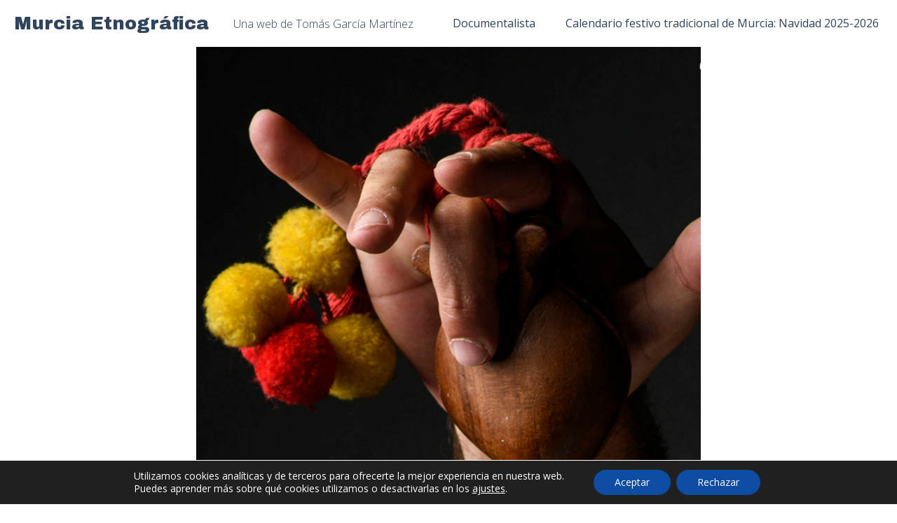

--- FILE ---
content_type: text/html; charset=UTF-8
request_url: https://murciaetnografica.com/conferencia-las-postizas-en-la-region-de-murcia/
body_size: 19192
content:
<!DOCTYPE html>
<html lang="es">
<head >
<meta charset="UTF-8" />
<meta name="description" content="Técnica y toques de las postizas en la Región de Murcia." />
<meta name="keywords" content="Historia, Música" />
<meta name="viewport" content="width=device-width, initial-scale=1" />
<title>Conferencia «Postizas en la Región de Murcia»</title>
<meta name='robots' content='max-image-preview:large' />
	<style>img:is([sizes="auto" i], [sizes^="auto," i]) { contain-intrinsic-size: 3000px 1500px }</style>
	<link rel='dns-prefetch' href='//fonts.googleapis.com' />
<link rel='dns-prefetch' href='//use.fontawesome.com' />
<link rel="alternate" type="application/rss+xml" title="Murcia Etnográfica &raquo; Feed" href="https://murciaetnografica.com/feed/" />
<link rel="alternate" type="application/rss+xml" title="Murcia Etnográfica &raquo; Feed de los comentarios" href="https://murciaetnografica.com/comments/feed/" />
<link rel="alternate" type="application/rss+xml" title="Murcia Etnográfica &raquo; Comentario CONFERENCIA: LAS POSTIZAS EN LA REGIÓN DE MURCIA del feed" href="https://murciaetnografica.com/conferencia-las-postizas-en-la-region-de-murcia/feed/" />
<link rel="canonical" href="https://murciaetnografica.com/conferencia-las-postizas-en-la-region-de-murcia/" />
<!-- Genesis Open Graph -->
<meta property="og:title" content="Conferencia «Postizas en la Región de Murcia»" />
<meta property="og:type" content="article" />
<meta property="og:description" content="Técnica y toques de las postizas en la Región de Murcia." />
<meta property="og:url" content="https://murciaetnografica.com/conferencia-las-postizas-en-la-region-de-murcia/" />
<meta property="og:image" content="https://murciaetnografica.com/wp-content/uploads/Cartel-Postizas-La-Albatalía-2-1-scaled.jpg" />
<meta property="og:image:width" content="2560" />
<meta property="og:image:height" content="2462" />
<script type="text/javascript">
/* <![CDATA[ */
window._wpemojiSettings = {"baseUrl":"https:\/\/s.w.org\/images\/core\/emoji\/15.0.3\/72x72\/","ext":".png","svgUrl":"https:\/\/s.w.org\/images\/core\/emoji\/15.0.3\/svg\/","svgExt":".svg","source":{"concatemoji":"https:\/\/murciaetnografica.com\/wp-includes\/js\/wp-emoji-release.min.js?ver=6.7.4"}};
/*! This file is auto-generated */
!function(i,n){var o,s,e;function c(e){try{var t={supportTests:e,timestamp:(new Date).valueOf()};sessionStorage.setItem(o,JSON.stringify(t))}catch(e){}}function p(e,t,n){e.clearRect(0,0,e.canvas.width,e.canvas.height),e.fillText(t,0,0);var t=new Uint32Array(e.getImageData(0,0,e.canvas.width,e.canvas.height).data),r=(e.clearRect(0,0,e.canvas.width,e.canvas.height),e.fillText(n,0,0),new Uint32Array(e.getImageData(0,0,e.canvas.width,e.canvas.height).data));return t.every(function(e,t){return e===r[t]})}function u(e,t,n){switch(t){case"flag":return n(e,"\ud83c\udff3\ufe0f\u200d\u26a7\ufe0f","\ud83c\udff3\ufe0f\u200b\u26a7\ufe0f")?!1:!n(e,"\ud83c\uddfa\ud83c\uddf3","\ud83c\uddfa\u200b\ud83c\uddf3")&&!n(e,"\ud83c\udff4\udb40\udc67\udb40\udc62\udb40\udc65\udb40\udc6e\udb40\udc67\udb40\udc7f","\ud83c\udff4\u200b\udb40\udc67\u200b\udb40\udc62\u200b\udb40\udc65\u200b\udb40\udc6e\u200b\udb40\udc67\u200b\udb40\udc7f");case"emoji":return!n(e,"\ud83d\udc26\u200d\u2b1b","\ud83d\udc26\u200b\u2b1b")}return!1}function f(e,t,n){var r="undefined"!=typeof WorkerGlobalScope&&self instanceof WorkerGlobalScope?new OffscreenCanvas(300,150):i.createElement("canvas"),a=r.getContext("2d",{willReadFrequently:!0}),o=(a.textBaseline="top",a.font="600 32px Arial",{});return e.forEach(function(e){o[e]=t(a,e,n)}),o}function t(e){var t=i.createElement("script");t.src=e,t.defer=!0,i.head.appendChild(t)}"undefined"!=typeof Promise&&(o="wpEmojiSettingsSupports",s=["flag","emoji"],n.supports={everything:!0,everythingExceptFlag:!0},e=new Promise(function(e){i.addEventListener("DOMContentLoaded",e,{once:!0})}),new Promise(function(t){var n=function(){try{var e=JSON.parse(sessionStorage.getItem(o));if("object"==typeof e&&"number"==typeof e.timestamp&&(new Date).valueOf()<e.timestamp+604800&&"object"==typeof e.supportTests)return e.supportTests}catch(e){}return null}();if(!n){if("undefined"!=typeof Worker&&"undefined"!=typeof OffscreenCanvas&&"undefined"!=typeof URL&&URL.createObjectURL&&"undefined"!=typeof Blob)try{var e="postMessage("+f.toString()+"("+[JSON.stringify(s),u.toString(),p.toString()].join(",")+"));",r=new Blob([e],{type:"text/javascript"}),a=new Worker(URL.createObjectURL(r),{name:"wpTestEmojiSupports"});return void(a.onmessage=function(e){c(n=e.data),a.terminate(),t(n)})}catch(e){}c(n=f(s,u,p))}t(n)}).then(function(e){for(var t in e)n.supports[t]=e[t],n.supports.everything=n.supports.everything&&n.supports[t],"flag"!==t&&(n.supports.everythingExceptFlag=n.supports.everythingExceptFlag&&n.supports[t]);n.supports.everythingExceptFlag=n.supports.everythingExceptFlag&&!n.supports.flag,n.DOMReady=!1,n.readyCallback=function(){n.DOMReady=!0}}).then(function(){return e}).then(function(){var e;n.supports.everything||(n.readyCallback(),(e=n.source||{}).concatemoji?t(e.concatemoji):e.wpemoji&&e.twemoji&&(t(e.twemoji),t(e.wpemoji)))}))}((window,document),window._wpemojiSettings);
/* ]]> */
</script>
<link rel='stylesheet' id='genesis-blocks-style-css-css' href='https://murciaetnografica.com/wp-content/plugins/genesis-blocks/dist/style-blocks.build.css?ver=1764959891' type='text/css' media='all' />
<link rel='stylesheet' id='genesis-simple-share-plugin-css-css' href='https://murciaetnografica.com/wp-content/plugins/genesis-simple-share/assets/css/share.min.css?ver=0.1.0' type='text/css' media='all' />
<link rel='stylesheet' id='genesis-simple-share-genericons-css-css' href='https://murciaetnografica.com/wp-content/plugins/genesis-simple-share/assets/css/genericons.min.css?ver=0.1.0' type='text/css' media='all' />
<link rel='stylesheet' id='y-theme-css' href='https://murciaetnografica.com/wp-content/themes/ytheme/style.css?ver=1.0.10' type='text/css' media='all' />
<style id='wp-emoji-styles-inline-css' type='text/css'>

	img.wp-smiley, img.emoji {
		display: inline !important;
		border: none !important;
		box-shadow: none !important;
		height: 1em !important;
		width: 1em !important;
		margin: 0 0.07em !important;
		vertical-align: -0.1em !important;
		background: none !important;
		padding: 0 !important;
	}
</style>
<link rel='stylesheet' id='wp-block-library-css' href='https://murciaetnografica.com/wp-includes/css/dist/block-library/style.min.css?ver=6.7.4' type='text/css' media='all' />
<link rel='stylesheet' id='cltb_cp_timeline-cgb-style-css' href='https://murciaetnografica.com/wp-content/plugins/timeline-block/includes/cool-timeline-block/dist/style-index.css' type='text/css' media='all' />
<style id='classic-theme-styles-inline-css' type='text/css'>
/*! This file is auto-generated */
.wp-block-button__link{color:#fff;background-color:#32373c;border-radius:9999px;box-shadow:none;text-decoration:none;padding:calc(.667em + 2px) calc(1.333em + 2px);font-size:1.125em}.wp-block-file__button{background:#32373c;color:#fff;text-decoration:none}
</style>
<style id='global-styles-inline-css' type='text/css'>
:root{--wp--preset--aspect-ratio--square: 1;--wp--preset--aspect-ratio--4-3: 4/3;--wp--preset--aspect-ratio--3-4: 3/4;--wp--preset--aspect-ratio--3-2: 3/2;--wp--preset--aspect-ratio--2-3: 2/3;--wp--preset--aspect-ratio--16-9: 16/9;--wp--preset--aspect-ratio--9-16: 9/16;--wp--preset--color--black: #000000;--wp--preset--color--cyan-bluish-gray: #abb8c3;--wp--preset--color--white: #ffffff;--wp--preset--color--pale-pink: #f78da7;--wp--preset--color--vivid-red: #cf2e2e;--wp--preset--color--luminous-vivid-orange: #ff6900;--wp--preset--color--luminous-vivid-amber: #fcb900;--wp--preset--color--light-green-cyan: #7bdcb5;--wp--preset--color--vivid-green-cyan: #00d084;--wp--preset--color--pale-cyan-blue: #8ed1fc;--wp--preset--color--vivid-cyan-blue: #0693e3;--wp--preset--color--vivid-purple: #9b51e0;--wp--preset--gradient--vivid-cyan-blue-to-vivid-purple: linear-gradient(135deg,rgba(6,147,227,1) 0%,rgb(155,81,224) 100%);--wp--preset--gradient--light-green-cyan-to-vivid-green-cyan: linear-gradient(135deg,rgb(122,220,180) 0%,rgb(0,208,130) 100%);--wp--preset--gradient--luminous-vivid-amber-to-luminous-vivid-orange: linear-gradient(135deg,rgba(252,185,0,1) 0%,rgba(255,105,0,1) 100%);--wp--preset--gradient--luminous-vivid-orange-to-vivid-red: linear-gradient(135deg,rgba(255,105,0,1) 0%,rgb(207,46,46) 100%);--wp--preset--gradient--very-light-gray-to-cyan-bluish-gray: linear-gradient(135deg,rgb(238,238,238) 0%,rgb(169,184,195) 100%);--wp--preset--gradient--cool-to-warm-spectrum: linear-gradient(135deg,rgb(74,234,220) 0%,rgb(151,120,209) 20%,rgb(207,42,186) 40%,rgb(238,44,130) 60%,rgb(251,105,98) 80%,rgb(254,248,76) 100%);--wp--preset--gradient--blush-light-purple: linear-gradient(135deg,rgb(255,206,236) 0%,rgb(152,150,240) 100%);--wp--preset--gradient--blush-bordeaux: linear-gradient(135deg,rgb(254,205,165) 0%,rgb(254,45,45) 50%,rgb(107,0,62) 100%);--wp--preset--gradient--luminous-dusk: linear-gradient(135deg,rgb(255,203,112) 0%,rgb(199,81,192) 50%,rgb(65,88,208) 100%);--wp--preset--gradient--pale-ocean: linear-gradient(135deg,rgb(255,245,203) 0%,rgb(182,227,212) 50%,rgb(51,167,181) 100%);--wp--preset--gradient--electric-grass: linear-gradient(135deg,rgb(202,248,128) 0%,rgb(113,206,126) 100%);--wp--preset--gradient--midnight: linear-gradient(135deg,rgb(2,3,129) 0%,rgb(40,116,252) 100%);--wp--preset--font-size--small: 13px;--wp--preset--font-size--medium: 20px;--wp--preset--font-size--large: 36px;--wp--preset--font-size--x-large: 42px;--wp--preset--spacing--20: 0.44rem;--wp--preset--spacing--30: 0.67rem;--wp--preset--spacing--40: 1rem;--wp--preset--spacing--50: 1.5rem;--wp--preset--spacing--60: 2.25rem;--wp--preset--spacing--70: 3.38rem;--wp--preset--spacing--80: 5.06rem;--wp--preset--shadow--natural: 6px 6px 9px rgba(0, 0, 0, 0.2);--wp--preset--shadow--deep: 12px 12px 50px rgba(0, 0, 0, 0.4);--wp--preset--shadow--sharp: 6px 6px 0px rgba(0, 0, 0, 0.2);--wp--preset--shadow--outlined: 6px 6px 0px -3px rgba(255, 255, 255, 1), 6px 6px rgba(0, 0, 0, 1);--wp--preset--shadow--crisp: 6px 6px 0px rgba(0, 0, 0, 1);}:where(.is-layout-flex){gap: 0.5em;}:where(.is-layout-grid){gap: 0.5em;}body .is-layout-flex{display: flex;}.is-layout-flex{flex-wrap: wrap;align-items: center;}.is-layout-flex > :is(*, div){margin: 0;}body .is-layout-grid{display: grid;}.is-layout-grid > :is(*, div){margin: 0;}:where(.wp-block-columns.is-layout-flex){gap: 2em;}:where(.wp-block-columns.is-layout-grid){gap: 2em;}:where(.wp-block-post-template.is-layout-flex){gap: 1.25em;}:where(.wp-block-post-template.is-layout-grid){gap: 1.25em;}.has-black-color{color: var(--wp--preset--color--black) !important;}.has-cyan-bluish-gray-color{color: var(--wp--preset--color--cyan-bluish-gray) !important;}.has-white-color{color: var(--wp--preset--color--white) !important;}.has-pale-pink-color{color: var(--wp--preset--color--pale-pink) !important;}.has-vivid-red-color{color: var(--wp--preset--color--vivid-red) !important;}.has-luminous-vivid-orange-color{color: var(--wp--preset--color--luminous-vivid-orange) !important;}.has-luminous-vivid-amber-color{color: var(--wp--preset--color--luminous-vivid-amber) !important;}.has-light-green-cyan-color{color: var(--wp--preset--color--light-green-cyan) !important;}.has-vivid-green-cyan-color{color: var(--wp--preset--color--vivid-green-cyan) !important;}.has-pale-cyan-blue-color{color: var(--wp--preset--color--pale-cyan-blue) !important;}.has-vivid-cyan-blue-color{color: var(--wp--preset--color--vivid-cyan-blue) !important;}.has-vivid-purple-color{color: var(--wp--preset--color--vivid-purple) !important;}.has-black-background-color{background-color: var(--wp--preset--color--black) !important;}.has-cyan-bluish-gray-background-color{background-color: var(--wp--preset--color--cyan-bluish-gray) !important;}.has-white-background-color{background-color: var(--wp--preset--color--white) !important;}.has-pale-pink-background-color{background-color: var(--wp--preset--color--pale-pink) !important;}.has-vivid-red-background-color{background-color: var(--wp--preset--color--vivid-red) !important;}.has-luminous-vivid-orange-background-color{background-color: var(--wp--preset--color--luminous-vivid-orange) !important;}.has-luminous-vivid-amber-background-color{background-color: var(--wp--preset--color--luminous-vivid-amber) !important;}.has-light-green-cyan-background-color{background-color: var(--wp--preset--color--light-green-cyan) !important;}.has-vivid-green-cyan-background-color{background-color: var(--wp--preset--color--vivid-green-cyan) !important;}.has-pale-cyan-blue-background-color{background-color: var(--wp--preset--color--pale-cyan-blue) !important;}.has-vivid-cyan-blue-background-color{background-color: var(--wp--preset--color--vivid-cyan-blue) !important;}.has-vivid-purple-background-color{background-color: var(--wp--preset--color--vivid-purple) !important;}.has-black-border-color{border-color: var(--wp--preset--color--black) !important;}.has-cyan-bluish-gray-border-color{border-color: var(--wp--preset--color--cyan-bluish-gray) !important;}.has-white-border-color{border-color: var(--wp--preset--color--white) !important;}.has-pale-pink-border-color{border-color: var(--wp--preset--color--pale-pink) !important;}.has-vivid-red-border-color{border-color: var(--wp--preset--color--vivid-red) !important;}.has-luminous-vivid-orange-border-color{border-color: var(--wp--preset--color--luminous-vivid-orange) !important;}.has-luminous-vivid-amber-border-color{border-color: var(--wp--preset--color--luminous-vivid-amber) !important;}.has-light-green-cyan-border-color{border-color: var(--wp--preset--color--light-green-cyan) !important;}.has-vivid-green-cyan-border-color{border-color: var(--wp--preset--color--vivid-green-cyan) !important;}.has-pale-cyan-blue-border-color{border-color: var(--wp--preset--color--pale-cyan-blue) !important;}.has-vivid-cyan-blue-border-color{border-color: var(--wp--preset--color--vivid-cyan-blue) !important;}.has-vivid-purple-border-color{border-color: var(--wp--preset--color--vivid-purple) !important;}.has-vivid-cyan-blue-to-vivid-purple-gradient-background{background: var(--wp--preset--gradient--vivid-cyan-blue-to-vivid-purple) !important;}.has-light-green-cyan-to-vivid-green-cyan-gradient-background{background: var(--wp--preset--gradient--light-green-cyan-to-vivid-green-cyan) !important;}.has-luminous-vivid-amber-to-luminous-vivid-orange-gradient-background{background: var(--wp--preset--gradient--luminous-vivid-amber-to-luminous-vivid-orange) !important;}.has-luminous-vivid-orange-to-vivid-red-gradient-background{background: var(--wp--preset--gradient--luminous-vivid-orange-to-vivid-red) !important;}.has-very-light-gray-to-cyan-bluish-gray-gradient-background{background: var(--wp--preset--gradient--very-light-gray-to-cyan-bluish-gray) !important;}.has-cool-to-warm-spectrum-gradient-background{background: var(--wp--preset--gradient--cool-to-warm-spectrum) !important;}.has-blush-light-purple-gradient-background{background: var(--wp--preset--gradient--blush-light-purple) !important;}.has-blush-bordeaux-gradient-background{background: var(--wp--preset--gradient--blush-bordeaux) !important;}.has-luminous-dusk-gradient-background{background: var(--wp--preset--gradient--luminous-dusk) !important;}.has-pale-ocean-gradient-background{background: var(--wp--preset--gradient--pale-ocean) !important;}.has-electric-grass-gradient-background{background: var(--wp--preset--gradient--electric-grass) !important;}.has-midnight-gradient-background{background: var(--wp--preset--gradient--midnight) !important;}.has-small-font-size{font-size: var(--wp--preset--font-size--small) !important;}.has-medium-font-size{font-size: var(--wp--preset--font-size--medium) !important;}.has-large-font-size{font-size: var(--wp--preset--font-size--large) !important;}.has-x-large-font-size{font-size: var(--wp--preset--font-size--x-large) !important;}
:where(.wp-block-post-template.is-layout-flex){gap: 1.25em;}:where(.wp-block-post-template.is-layout-grid){gap: 1.25em;}
:where(.wp-block-columns.is-layout-flex){gap: 2em;}:where(.wp-block-columns.is-layout-grid){gap: 2em;}
:root :where(.wp-block-pullquote){font-size: 1.5em;line-height: 1.6;}
</style>
<link rel='stylesheet' id='contact-form-7-css' href='https://murciaetnografica.com/wp-content/plugins/contact-form-7/includes/css/styles.css?ver=6.1.4' type='text/css' media='all' />
<link rel='stylesheet' id='simply-gallery-block-frontend-css' href='https://murciaetnografica.com/wp-content/plugins/simply-gallery-block/blocks/pgc_sgb.min.style.css?ver=3.3.2' type='text/css' media='all' />
<link rel='stylesheet' id='pgc-simply-gallery-plugin-lightbox-style-css' href='https://murciaetnografica.com/wp-content/plugins/simply-gallery-block/plugins/pgc_sgb_lightbox.min.style.css?ver=3.3.2' type='text/css' media='all' />
<link rel='stylesheet' id='woocommerce-layout-css' href='https://murciaetnografica.com/wp-content/plugins/woocommerce/assets/css/woocommerce-layout.css?ver=10.3.7' type='text/css' media='all' />
<link rel='stylesheet' id='woocommerce-smallscreen-css' href='https://murciaetnografica.com/wp-content/plugins/woocommerce/assets/css/woocommerce-smallscreen.css?ver=10.3.7' type='text/css' media='only screen and (max-width: 768px)' />
<link rel='stylesheet' id='woocommerce-general-css' href='https://murciaetnografica.com/wp-content/plugins/woocommerce/assets/css/woocommerce.css?ver=10.3.7' type='text/css' media='all' />
<style id='woocommerce-inline-inline-css' type='text/css'>
.woocommerce form .form-row .required { visibility: visible; }
</style>
<link rel='stylesheet' id='brands-styles-css' href='https://murciaetnografica.com/wp-content/plugins/woocommerce/assets/css/brands.css?ver=10.3.7' type='text/css' media='all' />
<link rel='stylesheet' id='asitheme-widgets-css' href='https://murciaetnografica.com/wp-content/themes/ytheme/assets/css/widgets.css?ver=1.0.10' type='text/css' media='all' />
<link rel='stylesheet' id='asitheme-gutenberg-css' href='https://murciaetnografica.com/wp-content/themes/ytheme/assets/css/gutenberg.css?ver=1.0.10' type='text/css' media='all' />
<link rel='stylesheet' id='asitheme-woocommerce-css' href='https://murciaetnografica.com/wp-content/themes/ytheme/assets/css/woocommerce.css?ver=1.0.10' type='text/css' media='all' />
<link rel='stylesheet' id='dashicons-css' href='https://murciaetnografica.com/wp-includes/css/dashicons.min.css?ver=6.7.4' type='text/css' media='all' />
<link rel='stylesheet' id='google-fonts-css' href='https://fonts.googleapis.com/css?family=Open+Sans%3Aital%2Cwght%400%2C300%3B0%2C400%3B0%2C600%3B0%2C700%3B0%2C800%3B1%2C300%3B1%2C400%3B1%2C600%3B1%2C700%3B1%2C800&#038;ver=1.0.10' type='text/css' media='all' />
<link rel='stylesheet' id='google-fonts-headings-css' href='https://fonts.googleapis.com/css?family=Archivo+Black&#038;ver=1.0.10' type='text/css' media='all' />
<link rel='stylesheet' id='font-awesome-css' href='//use.fontawesome.com/releases/v5.11.1/css/all.css?ver=1.0.10' type='text/css' media='all' />
<link rel='stylesheet' id='wc_gdpr_settings_styles-css' href='https://murciaetnografica.com/wp-content/plugins/gdpr-settings-for-wc/css/styles.css?ver=1.2.1' type='text/css' media='all' />
<link rel='stylesheet' id='moove_gdpr_frontend-css' href='https://murciaetnografica.com/wp-content/plugins/gdpr-cookie-compliance/dist/styles/gdpr-main-nf.css?ver=5.0.9' type='text/css' media='all' />
<style id='moove_gdpr_frontend-inline-css' type='text/css'>
				#moove_gdpr_cookie_modal .moove-gdpr-modal-content .moove-gdpr-tab-main h3.tab-title, 
				#moove_gdpr_cookie_modal .moove-gdpr-modal-content .moove-gdpr-tab-main span.tab-title,
				#moove_gdpr_cookie_modal .moove-gdpr-modal-content .moove-gdpr-modal-left-content #moove-gdpr-menu li a, 
				#moove_gdpr_cookie_modal .moove-gdpr-modal-content .moove-gdpr-modal-left-content #moove-gdpr-menu li button,
				#moove_gdpr_cookie_modal .moove-gdpr-modal-content .moove-gdpr-modal-left-content .moove-gdpr-branding-cnt a,
				#moove_gdpr_cookie_modal .moove-gdpr-modal-content .moove-gdpr-modal-footer-content .moove-gdpr-button-holder a.mgbutton, 
				#moove_gdpr_cookie_modal .moove-gdpr-modal-content .moove-gdpr-modal-footer-content .moove-gdpr-button-holder button.mgbutton,
				#moove_gdpr_cookie_modal .cookie-switch .cookie-slider:after, 
				#moove_gdpr_cookie_modal .cookie-switch .slider:after, 
				#moove_gdpr_cookie_modal .switch .cookie-slider:after, 
				#moove_gdpr_cookie_modal .switch .slider:after,
				#moove_gdpr_cookie_info_bar .moove-gdpr-info-bar-container .moove-gdpr-info-bar-content p, 
				#moove_gdpr_cookie_info_bar .moove-gdpr-info-bar-container .moove-gdpr-info-bar-content p a,
				#moove_gdpr_cookie_info_bar .moove-gdpr-info-bar-container .moove-gdpr-info-bar-content a.mgbutton, 
				#moove_gdpr_cookie_info_bar .moove-gdpr-info-bar-container .moove-gdpr-info-bar-content button.mgbutton,
				#moove_gdpr_cookie_modal .moove-gdpr-modal-content .moove-gdpr-tab-main .moove-gdpr-tab-main-content h1, 
				#moove_gdpr_cookie_modal .moove-gdpr-modal-content .moove-gdpr-tab-main .moove-gdpr-tab-main-content h2, 
				#moove_gdpr_cookie_modal .moove-gdpr-modal-content .moove-gdpr-tab-main .moove-gdpr-tab-main-content h3, 
				#moove_gdpr_cookie_modal .moove-gdpr-modal-content .moove-gdpr-tab-main .moove-gdpr-tab-main-content h4, 
				#moove_gdpr_cookie_modal .moove-gdpr-modal-content .moove-gdpr-tab-main .moove-gdpr-tab-main-content h5, 
				#moove_gdpr_cookie_modal .moove-gdpr-modal-content .moove-gdpr-tab-main .moove-gdpr-tab-main-content h6,
				#moove_gdpr_cookie_modal .moove-gdpr-modal-content.moove_gdpr_modal_theme_v2 .moove-gdpr-modal-title .tab-title,
				#moove_gdpr_cookie_modal .moove-gdpr-modal-content.moove_gdpr_modal_theme_v2 .moove-gdpr-tab-main h3.tab-title, 
				#moove_gdpr_cookie_modal .moove-gdpr-modal-content.moove_gdpr_modal_theme_v2 .moove-gdpr-tab-main span.tab-title,
				#moove_gdpr_cookie_modal .moove-gdpr-modal-content.moove_gdpr_modal_theme_v2 .moove-gdpr-branding-cnt a {
					font-weight: inherit				}
			#moove_gdpr_cookie_modal,#moove_gdpr_cookie_info_bar,.gdpr_cookie_settings_shortcode_content{font-family:inherit}#moove_gdpr_save_popup_settings_button{background-color:#373737;color:#fff}#moove_gdpr_save_popup_settings_button:hover{background-color:#000}#moove_gdpr_cookie_info_bar .moove-gdpr-info-bar-container .moove-gdpr-info-bar-content a.mgbutton,#moove_gdpr_cookie_info_bar .moove-gdpr-info-bar-container .moove-gdpr-info-bar-content button.mgbutton{background-color:#0c4da2}#moove_gdpr_cookie_modal .moove-gdpr-modal-content .moove-gdpr-modal-footer-content .moove-gdpr-button-holder a.mgbutton,#moove_gdpr_cookie_modal .moove-gdpr-modal-content .moove-gdpr-modal-footer-content .moove-gdpr-button-holder button.mgbutton,.gdpr_cookie_settings_shortcode_content .gdpr-shr-button.button-green{background-color:#0c4da2;border-color:#0c4da2}#moove_gdpr_cookie_modal .moove-gdpr-modal-content .moove-gdpr-modal-footer-content .moove-gdpr-button-holder a.mgbutton:hover,#moove_gdpr_cookie_modal .moove-gdpr-modal-content .moove-gdpr-modal-footer-content .moove-gdpr-button-holder button.mgbutton:hover,.gdpr_cookie_settings_shortcode_content .gdpr-shr-button.button-green:hover{background-color:#fff;color:#0c4da2}#moove_gdpr_cookie_modal .moove-gdpr-modal-content .moove-gdpr-modal-close i,#moove_gdpr_cookie_modal .moove-gdpr-modal-content .moove-gdpr-modal-close span.gdpr-icon{background-color:#0c4da2;border:1px solid #0c4da2}#moove_gdpr_cookie_info_bar span.moove-gdpr-infobar-allow-all.focus-g,#moove_gdpr_cookie_info_bar span.moove-gdpr-infobar-allow-all:focus,#moove_gdpr_cookie_info_bar button.moove-gdpr-infobar-allow-all.focus-g,#moove_gdpr_cookie_info_bar button.moove-gdpr-infobar-allow-all:focus,#moove_gdpr_cookie_info_bar span.moove-gdpr-infobar-reject-btn.focus-g,#moove_gdpr_cookie_info_bar span.moove-gdpr-infobar-reject-btn:focus,#moove_gdpr_cookie_info_bar button.moove-gdpr-infobar-reject-btn.focus-g,#moove_gdpr_cookie_info_bar button.moove-gdpr-infobar-reject-btn:focus,#moove_gdpr_cookie_info_bar span.change-settings-button.focus-g,#moove_gdpr_cookie_info_bar span.change-settings-button:focus,#moove_gdpr_cookie_info_bar button.change-settings-button.focus-g,#moove_gdpr_cookie_info_bar button.change-settings-button:focus{-webkit-box-shadow:0 0 1px 3px #0c4da2;-moz-box-shadow:0 0 1px 3px #0c4da2;box-shadow:0 0 1px 3px #0c4da2}#moove_gdpr_cookie_modal .moove-gdpr-modal-content .moove-gdpr-modal-close i:hover,#moove_gdpr_cookie_modal .moove-gdpr-modal-content .moove-gdpr-modal-close span.gdpr-icon:hover,#moove_gdpr_cookie_info_bar span[data-href]>u.change-settings-button{color:#0c4da2}#moove_gdpr_cookie_modal .moove-gdpr-modal-content .moove-gdpr-modal-left-content #moove-gdpr-menu li.menu-item-selected a span.gdpr-icon,#moove_gdpr_cookie_modal .moove-gdpr-modal-content .moove-gdpr-modal-left-content #moove-gdpr-menu li.menu-item-selected button span.gdpr-icon{color:inherit}#moove_gdpr_cookie_modal .moove-gdpr-modal-content .moove-gdpr-modal-left-content #moove-gdpr-menu li a span.gdpr-icon,#moove_gdpr_cookie_modal .moove-gdpr-modal-content .moove-gdpr-modal-left-content #moove-gdpr-menu li button span.gdpr-icon{color:inherit}#moove_gdpr_cookie_modal .gdpr-acc-link{line-height:0;font-size:0;color:transparent;position:absolute}#moove_gdpr_cookie_modal .moove-gdpr-modal-content .moove-gdpr-modal-close:hover i,#moove_gdpr_cookie_modal .moove-gdpr-modal-content .moove-gdpr-modal-left-content #moove-gdpr-menu li a,#moove_gdpr_cookie_modal .moove-gdpr-modal-content .moove-gdpr-modal-left-content #moove-gdpr-menu li button,#moove_gdpr_cookie_modal .moove-gdpr-modal-content .moove-gdpr-modal-left-content #moove-gdpr-menu li button i,#moove_gdpr_cookie_modal .moove-gdpr-modal-content .moove-gdpr-modal-left-content #moove-gdpr-menu li a i,#moove_gdpr_cookie_modal .moove-gdpr-modal-content .moove-gdpr-tab-main .moove-gdpr-tab-main-content a:hover,#moove_gdpr_cookie_info_bar.moove-gdpr-dark-scheme .moove-gdpr-info-bar-container .moove-gdpr-info-bar-content a.mgbutton:hover,#moove_gdpr_cookie_info_bar.moove-gdpr-dark-scheme .moove-gdpr-info-bar-container .moove-gdpr-info-bar-content button.mgbutton:hover,#moove_gdpr_cookie_info_bar.moove-gdpr-dark-scheme .moove-gdpr-info-bar-container .moove-gdpr-info-bar-content a:hover,#moove_gdpr_cookie_info_bar.moove-gdpr-dark-scheme .moove-gdpr-info-bar-container .moove-gdpr-info-bar-content button:hover,#moove_gdpr_cookie_info_bar.moove-gdpr-dark-scheme .moove-gdpr-info-bar-container .moove-gdpr-info-bar-content span.change-settings-button:hover,#moove_gdpr_cookie_info_bar.moove-gdpr-dark-scheme .moove-gdpr-info-bar-container .moove-gdpr-info-bar-content button.change-settings-button:hover,#moove_gdpr_cookie_info_bar.moove-gdpr-dark-scheme .moove-gdpr-info-bar-container .moove-gdpr-info-bar-content u.change-settings-button:hover,#moove_gdpr_cookie_info_bar span[data-href]>u.change-settings-button,#moove_gdpr_cookie_info_bar.moove-gdpr-dark-scheme .moove-gdpr-info-bar-container .moove-gdpr-info-bar-content a.mgbutton.focus-g,#moove_gdpr_cookie_info_bar.moove-gdpr-dark-scheme .moove-gdpr-info-bar-container .moove-gdpr-info-bar-content button.mgbutton.focus-g,#moove_gdpr_cookie_info_bar.moove-gdpr-dark-scheme .moove-gdpr-info-bar-container .moove-gdpr-info-bar-content a.focus-g,#moove_gdpr_cookie_info_bar.moove-gdpr-dark-scheme .moove-gdpr-info-bar-container .moove-gdpr-info-bar-content button.focus-g,#moove_gdpr_cookie_info_bar.moove-gdpr-dark-scheme .moove-gdpr-info-bar-container .moove-gdpr-info-bar-content a.mgbutton:focus,#moove_gdpr_cookie_info_bar.moove-gdpr-dark-scheme .moove-gdpr-info-bar-container .moove-gdpr-info-bar-content button.mgbutton:focus,#moove_gdpr_cookie_info_bar.moove-gdpr-dark-scheme .moove-gdpr-info-bar-container .moove-gdpr-info-bar-content a:focus,#moove_gdpr_cookie_info_bar.moove-gdpr-dark-scheme .moove-gdpr-info-bar-container .moove-gdpr-info-bar-content button:focus,#moove_gdpr_cookie_info_bar.moove-gdpr-dark-scheme .moove-gdpr-info-bar-container .moove-gdpr-info-bar-content span.change-settings-button.focus-g,span.change-settings-button:focus,button.change-settings-button.focus-g,button.change-settings-button:focus,#moove_gdpr_cookie_info_bar.moove-gdpr-dark-scheme .moove-gdpr-info-bar-container .moove-gdpr-info-bar-content u.change-settings-button.focus-g,#moove_gdpr_cookie_info_bar.moove-gdpr-dark-scheme .moove-gdpr-info-bar-container .moove-gdpr-info-bar-content u.change-settings-button:focus{color:#0c4da2}#moove_gdpr_cookie_modal .moove-gdpr-branding.focus-g span,#moove_gdpr_cookie_modal .moove-gdpr-modal-content .moove-gdpr-tab-main a.focus-g,#moove_gdpr_cookie_modal .moove-gdpr-modal-content .moove-gdpr-tab-main .gdpr-cd-details-toggle.focus-g{color:#0c4da2}#moove_gdpr_cookie_modal.gdpr_lightbox-hide{display:none}
</style>
<script type="text/javascript" src="https://murciaetnografica.com/wp-includes/js/jquery/jquery.min.js?ver=3.7.1" id="jquery-core-js"></script>
<script type="text/javascript" src="https://murciaetnografica.com/wp-includes/js/jquery/jquery-migrate.min.js?ver=3.4.1" id="jquery-migrate-js"></script>
<script type="text/javascript" src="https://murciaetnografica.com/wp-content/plugins/genesis-simple-share/assets/js/sharrre/jquery.sharrre.min.js?ver=0.1.0" id="genesis-simple-share-plugin-js-js"></script>
<script type="text/javascript" src="https://murciaetnografica.com/wp-content/plugins/genesis-simple-share/assets/js/waypoints.min.js?ver=0.1.0" id="genesis-simple-share-waypoint-js-js"></script>
<script type="text/javascript" src="https://murciaetnografica.com/wp-content/plugins/woocommerce/assets/js/jquery-blockui/jquery.blockUI.min.js?ver=2.7.0-wc.10.3.7" id="wc-jquery-blockui-js" defer="defer" data-wp-strategy="defer"></script>
<script type="text/javascript" id="wc-add-to-cart-js-extra">
/* <![CDATA[ */
var wc_add_to_cart_params = {"ajax_url":"\/wp-admin\/admin-ajax.php","wc_ajax_url":"\/?wc-ajax=%%endpoint%%","i18n_view_cart":"Ver carrito","cart_url":"https:\/\/murciaetnografica.com\/carrito\/","is_cart":"","cart_redirect_after_add":"yes"};
/* ]]> */
</script>
<script type="text/javascript" src="https://murciaetnografica.com/wp-content/plugins/woocommerce/assets/js/frontend/add-to-cart.min.js?ver=10.3.7" id="wc-add-to-cart-js" defer="defer" data-wp-strategy="defer"></script>
<script type="text/javascript" src="https://murciaetnografica.com/wp-content/plugins/woocommerce/assets/js/js-cookie/js.cookie.min.js?ver=2.1.4-wc.10.3.7" id="wc-js-cookie-js" defer="defer" data-wp-strategy="defer"></script>
<script type="text/javascript" id="woocommerce-js-extra">
/* <![CDATA[ */
var woocommerce_params = {"ajax_url":"\/wp-admin\/admin-ajax.php","wc_ajax_url":"\/?wc-ajax=%%endpoint%%","i18n_password_show":"Mostrar contrase\u00f1a","i18n_password_hide":"Ocultar contrase\u00f1a"};
/* ]]> */
</script>
<script type="text/javascript" src="https://murciaetnografica.com/wp-content/plugins/woocommerce/assets/js/frontend/woocommerce.min.js?ver=10.3.7" id="woocommerce-js" defer="defer" data-wp-strategy="defer"></script>
<script type="text/javascript" src="https://murciaetnografica.com/wp-content/themes/ytheme/assets/js/scripts.js?ver=1.0.10" id="scripts-js"></script>
<link rel="https://api.w.org/" href="https://murciaetnografica.com/wp-json/" /><link rel="alternate" title="JSON" type="application/json" href="https://murciaetnografica.com/wp-json/wp/v2/posts/8178" /><link rel="EditURI" type="application/rsd+xml" title="RSD" href="https://murciaetnografica.com/xmlrpc.php?rsd" />
<link rel="alternate" title="oEmbed (JSON)" type="application/json+oembed" href="https://murciaetnografica.com/wp-json/oembed/1.0/embed?url=https%3A%2F%2Fmurciaetnografica.com%2Fconferencia-las-postizas-en-la-region-de-murcia%2F" />
<link rel="alternate" title="oEmbed (XML)" type="text/xml+oembed" href="https://murciaetnografica.com/wp-json/oembed/1.0/embed?url=https%3A%2F%2Fmurciaetnografica.com%2Fconferencia-las-postizas-en-la-region-de-murcia%2F&#038;format=xml" />
<noscript><style>.simply-gallery-amp{ display: block !important; }</style></noscript><noscript><style>.sgb-preloader{ display: none !important; }</style></noscript>    <style type="text/css">
                body{
            font-family: "Open Sans", sans-serif;
        }
                        h1, h2, h3, h4, h5, h6,
        .site-header .site-title{
            font-family: "Archivo Black", sans-serif;
        }
                .button,
        button,
        input[type="button"],
        input[type="reset"],
        input[type="submit"],
        .comment-reply-link,
        .button.negative:hover,
        .button.negative:focus,
        .button.negative:active{
            background-color: transparent;
            color: #30445C;
            border-color: #30445C;
            border-width: 1px;
            border-style: solid;
        }
        button:hover,
        .button:hover,
        input:hover[type="button"],
        input:hover[type="reset"],
        input:hover[type="submit"],
        .comment-reply-link:hover,
        button:focus,
        .button:focus,
        input:focus[type="button"],
        input:focus[type="reset"],
        input:focus[type="submit"],
        .comment-reply-link:focus,
        button:active,
        .button:active,
        input:active[type="button"],
        input:active[type="reset"],
        input:active[type="submit"],
        .comment-reply-link:active,
        .button.negative{
            background-color: #30445C;
            color: #fff;
            border-color: #30445C;
        }
                a,
        .entry-title a:hover,
        .entry-title a:focus,
        .nav-primary .genesis-nav-menu .sub-menu a:hover,
        .nav-primary .genesis-nav-menu .sub-menu a:focus,
        .nav-primary .genesis-nav-menu .sub-menu .current-menu-item > a{
            color: #30445C;
        }
                .site-header.fixed{
            background-color: rgba(255, 255, 255,1);
        }
    </style>
    	<noscript><style>.woocommerce-product-gallery{ opacity: 1 !important; }</style></noscript>
	    <style type="text/css">
        .woocommerce #respond input#submit,
        .woocommerce a.button,
        .woocommerce button.button,
        .woocommerce input.button{
            background-color: transparent !important;
            color: #30445C !important;
            border-color: #30445C !important;
            border-width: 1px;
            border-style: solid;
        }
        .cart-contents span{
            background-color: transparent !important;
            color: #30445C !important;
            border-color: #30445C !important;
        }
                .cart-contents span{
            border-width: 1px;
            border-style: solid;
            background-color: #fff !important;
        }
                .woocommerce #respond input#submit:hover,
        .woocommerce a.button:hover,
        .woocommerce button.button:hover,
        .woocommerce input.button:hover,
        .woocommerce .woocommerce-cart-form .cart .button:hover,
        .woocommerce #respond input#submit:focus,
        .woocommerce a.button:focus,
        .woocommerce button.button:focus,
        .woocommerce input.button:focus,
        .woocommerce .woocommerce-cart-form .cart .button:focus,
        .woocommerce #respond input#submit:active,
        .woocommerce a.button:active,
        .woocommerce button.button:active,
        .woocommerce input.button:active,
        .woocommerce .woocommerce-cart-form .cart .button:active{
            background-color: #30445C !important;
            color: #fff !important;
            border-color: #30445C !important;
        }
                .woocommerce-account .woocommerce-MyAccount-navigation ul li.is-active a{
            color: #30445C;
        }
            </style>
    <link rel="icon" href="https://murciaetnografica.com/wp-content/uploads/cropped-logo-murcia-etnografica-simbolo-32x32.png" sizes="32x32" />
<link rel="icon" href="https://murciaetnografica.com/wp-content/uploads/cropped-logo-murcia-etnografica-simbolo-192x192.png" sizes="192x192" />
<link rel="apple-touch-icon" href="https://murciaetnografica.com/wp-content/uploads/cropped-logo-murcia-etnografica-simbolo-180x180.png" />
<meta name="msapplication-TileImage" content="https://murciaetnografica.com/wp-content/uploads/cropped-logo-murcia-etnografica-simbolo-270x270.png" />
		<style type="text/css" id="wp-custom-css">
			/*woocommerce*/
.vistazo:before{
	content: "\f177";
	display: inline-block;
-webkit-font-smoothing: antialiased;
font: normal 20px/1 'dashicons';
vertical-align: middle;
	margin-right: 5px
}

/*Cuadrícula*/
.bloque-b img{
	display: block;
  border-radius: 10px 10px 0 0;
}
.titular-b{
	    background-color: #F7F7F7;
    border-radius: 10px;
}
.titular-b{
	padding: 2.5rem 3rem;	
}

.titular-b a{	
	display: block;
  font-size: 1.6rem!important;
  line-height: 1.3!important;
  text-align: left!important;
  text-decoration: none!important;
	color: #30445C!important;
	font-weight: 700!important;
	font-family: "Archivo Black", sans-serif;
}

.newhome #genesis-content {
    max-width: 1270px!important;
}

.fwpl-layout{
	grid-template-columns: 1fr 1fr 1fr 1fr !important;

}
.facetwp-checkbox{
	display: inline-block;
	margin-right: 13px;
}

.img-home-b img{
	border-radius: 10px 10px 0 0;
}

.grecaptcha-badge {
    display: none;
}

/* móvil */
@media only screen and (max-width: 850px){
		.fwpl-layout{
	grid-template-columns: 1fr 1fr !important;
}


/* móvil */
@media only screen and (max-width: 480px){
	.fwpl-layout{
	grid-template-columns: 1fr !important;
}		</style>
						<style type="text/css" id="c4wp-checkout-css">
					.woocommerce-checkout .c4wp_captcha_field {
						margin-bottom: 10px;
						margin-top: 15px;
						position: relative;
						display: inline-block;
					}
				</style>
								<style type="text/css" id="c4wp-v3-lp-form-css">
					.login #login, .login #lostpasswordform {
						min-width: 350px !important;
					}
					.wpforms-field-c4wp iframe {
						width: 100% !important;
					}
				</style>
							<style type="text/css" id="c4wp-v3-lp-form-css">
				.login #login, .login #lostpasswordform {
					min-width: 350px !important;
				}
				.wpforms-field-c4wp iframe {
					width: 100% !important;
				}
			</style>
			</head>
<body class="post-template-default single single-post postid-8178 single-format-standard wp-embed-responsive theme-genesis woocommerce-no-js nolayout genesis-breadcrumbs-hidden genesis-footer-widgets-visible chrome google-font-general-opensans google-font-headings-archivoblack" itemscope itemtype="https://schema.org/WebPage"><div class="site-container"><ul class="genesis-skip-link"><li><a href="#genesis-nav-primary" class="screen-reader-shortcut"> Skip to primary navigation</a></li><li><a href="#genesis-content" class="screen-reader-shortcut"> Skip to main content</a></li><li><a href="#genesis-sidebar-primary" class="screen-reader-shortcut"> Skip to primary sidebar</a></li><li><a href="#genesis-footer-widgets" class="screen-reader-shortcut"> Skip to footer</a></li></ul><header class="site-header fixed" itemscope itemtype="https://schema.org/WPHeader"><div class="wrap"><div class="title-area"><p class="site-title" itemprop="headline"><a href="https://murciaetnografica.com/" title="Murcia Etnográfica">Murcia Etnográfica</a></p><p class="site-description" itemprop="description">Una web de Tomás García Martínez</p></div><div class="widget-area header-widget-area"><nav class="nav-primary" aria-label="Main" itemscope itemtype="https://schema.org/SiteNavigationElement" id="genesis-nav-primary"><div class="wrap"><ul id="menu-menu-principal" class="menu genesis-nav-menu menu-primary js-superfish"><li id="menu-item-6883" class="menu-item menu-item-type-post_type menu-item-object-page menu-item-6883"><a href="https://murciaetnografica.com/documentalista-redactor-freelance/" itemprop="url" data-title="Documentalista"><span itemprop="name">Documentalista</span></a></li>
<li id="menu-item-9303" class="menu-item menu-item-type-post_type menu-item-object-page menu-item-9303"><a href="https://murciaetnografica.com/calendario-festivo-tradicional-de-murcia-navidad-2025-2026/" itemprop="url" data-title="Calendario festivo tradicional de Murcia: Navidad 2025-2026"><span itemprop="name">Calendario festivo tradicional de Murcia: Navidad 2025-2026</span></a></li>
<li id="menu-item-6836" class="menu-item menu-item-type-custom menu-item-object-custom menu-item-home menu-item-has-children menu-item-6836"><a href="https://murciaetnografica.com" itemprop="url" data-title="Noticias"><span itemprop="name">Noticias</span></a>
<ul class="sub-menu">
	<li id="menu-item-9173" class="menu-item menu-item-type-post_type menu-item-object-page menu-item-9173"><a href="https://murciaetnografica.com/ventorrillos/" itemprop="url" data-title="Ventorrillos, merenderos y tabernas de Murcia"><span itemprop="name">Ventorrillos, merenderos y tabernas de Murcia</span></a></li>
	<li id="menu-item-8915" class="menu-item menu-item-type-post_type menu-item-object-page menu-item-8915"><a href="https://murciaetnografica.com/entradas/" itemprop="url" data-title="Blog"><span itemprop="name">Blog</span></a></li>
	<li id="menu-item-8003" class="menu-item menu-item-type-taxonomy menu-item-object-category menu-item-8003"><a href="https://murciaetnografica.com/categoria/torres-y-murallas/" itemprop="url" data-title="Torres y murallas"><span itemprop="name">Torres y murallas</span></a></li>
	<li id="menu-item-7538" class="menu-item menu-item-type-taxonomy menu-item-object-category menu-item-7538"><a href="https://murciaetnografica.com/categoria/historias-de-barrio/" itemprop="url" data-title="Historias de Barrio"><span itemprop="name">Historias de Barrio</span></a></li>
	<li id="menu-item-6845" class="menu-item menu-item-type-post_type menu-item-object-page menu-item-6845"><a href="https://murciaetnografica.com/el-tunel-del-tiempo/" itemprop="url" data-title="Nazarenas"><span itemprop="name">Nazarenas</span></a></li>
	<li id="menu-item-6846" class="menu-item menu-item-type-taxonomy menu-item-object-category menu-item-6846"><a href="https://murciaetnografica.com/categoria/conciertos/" itemprop="url" data-title="Conciertos"><span itemprop="name">Conciertos</span></a></li>
	<li id="menu-item-6847" class="menu-item menu-item-type-taxonomy menu-item-object-category menu-item-6847"><a href="https://murciaetnografica.com/categoria/ritos/" itemprop="url" data-title="Ritos"><span itemprop="name">Ritos</span></a></li>
	<li id="menu-item-6849" class="menu-item menu-item-type-taxonomy menu-item-object-category menu-item-6849"><a href="https://murciaetnografica.com/categoria/gastronomia/" itemprop="url" data-title="Gastronomía"><span itemprop="name">Gastronomía</span></a></li>
	<li id="menu-item-6850" class="menu-item menu-item-type-taxonomy menu-item-object-category current-post-ancestor current-menu-parent current-post-parent menu-item-6850"><a href="https://murciaetnografica.com/categoria/conferencias/" itemprop="url" data-title="Conferencias"><span itemprop="name">Conferencias</span></a></li>
	<li id="menu-item-6931" class="menu-item menu-item-type-taxonomy menu-item-object-category menu-item-6931"><a href="https://murciaetnografica.com/categoria/investigacion/" itemprop="url" data-title="Investigación"><span itemprop="name">Investigación</span></a></li>
	<li id="menu-item-6940" class="menu-item menu-item-type-taxonomy menu-item-object-category menu-item-6940"><a href="https://murciaetnografica.com/categoria/fotografia/" itemprop="url" data-title="Fotografía"><span itemprop="name">Fotografía</span></a></li>
	<li id="menu-item-7742" class="menu-item menu-item-type-taxonomy menu-item-object-category menu-item-7742"><a href="https://murciaetnografica.com/categoria/yacimiento-1963/" itemprop="url" data-title="Yacimiento 1963"><span itemprop="name">Yacimiento 1963</span></a></li>
	<li id="menu-item-6890" class="menu-item menu-item-type-custom menu-item-object-custom menu-item-6890"><a target="_blank" href="https://murciaetnografica.wordpress.com/" itemprop="url" data-title="Anteriores (2011-2019)"><span itemprop="name">Anteriores (2011-2019)</span></a></li>
</ul>
</li>
<li id="menu-item-7239" class="menu-item menu-item-type-taxonomy menu-item-object-category menu-item-has-children menu-item-7239"><a href="https://murciaetnografica.com/categoria/espacio-sonoro/" itemprop="url" data-title="Espacio sonoro"><span itemprop="name">Espacio sonoro</span></a>
<ul class="sub-menu">
	<li id="menu-item-7087" class="menu-item menu-item-type-taxonomy menu-item-object-category menu-item-7087"><a href="https://murciaetnografica.com/categoria/espacio-sonoro/trovo/" itemprop="url" data-title="Trovo"><span itemprop="name">Trovo</span></a></li>
	<li id="menu-item-7213" class="menu-item menu-item-type-taxonomy menu-item-object-category menu-item-7213"><a href="https://murciaetnografica.com/categoria/espacio-sonoro/pistas-sonoras/" itemprop="url" data-title="Pistas sonoras"><span itemprop="name">Pistas sonoras</span></a></li>
	<li id="menu-item-7264" class="menu-item menu-item-type-post_type menu-item-object-post menu-item-7264"><a href="https://murciaetnografica.com/mapa-sonoro-las-parrandas/" itemprop="url" data-title="Mapa sonoro: las parrandas"><span itemprop="name">Mapa sonoro: las parrandas</span></a></li>
	<li id="menu-item-7218" class="menu-item menu-item-type-taxonomy menu-item-object-category menu-item-7218"><a href="https://murciaetnografica.com/categoria/espacio-sonoro/mujeres-con-raiz/" itemprop="url" data-title="Mujeres con Raíz"><span itemprop="name">Mujeres con Raíz</span></a></li>
	<li id="menu-item-7265" class="menu-item menu-item-type-post_type menu-item-object-post menu-item-7265"><a href="https://murciaetnografica.com/cuadrilla-murciana-proyecto/" itemprop="url" data-title="Cuadrilla Murciana"><span itemprop="name">Cuadrilla Murciana</span></a></li>
</ul>
</li>
<li id="menu-item-6838" class="menu-item menu-item-type-post_type menu-item-object-page menu-item-6838"><a href="https://murciaetnografica.com/articulos-y-documentos/" itemprop="url" data-title="Revista #Murciapopular"><span itemprop="name">Revista #Murciapopular</span></a></li>
<li id="menu-item-6835" class="menu-item menu-item-type-post_type menu-item-object-page menu-item-6835"><a href="https://murciaetnografica.com/contacto/" itemprop="url" data-title="Contacto"><span itemprop="name">Contacto</span></a></li>
</ul></div></nav></div><a id="menu-btn" href="#"><div class="line"></div><div class="line"></div><div class="line"></div></a></div></header><div class="site-inner fixed"><div class="content-sidebar-wrap"><main class="content" id="genesis-content"><img width="1024" height="985" src="https://murciaetnografica.com/wp-content/uploads/Cartel-Postizas-La-Albatalía-2-1-1024x985.jpg" class="attachment-large size-large wp-post-image" alt="" decoding="async" srcset="https://murciaetnografica.com/wp-content/uploads/Cartel-Postizas-La-Albatalía-2-1-1024x985.jpg 1024w, https://murciaetnografica.com/wp-content/uploads/Cartel-Postizas-La-Albatalía-2-1-scaled-600x577.jpg 600w, https://murciaetnografica.com/wp-content/uploads/Cartel-Postizas-La-Albatalía-2-1-300x289.jpg 300w, https://murciaetnografica.com/wp-content/uploads/Cartel-Postizas-La-Albatalía-2-1-768x739.jpg 768w, https://murciaetnografica.com/wp-content/uploads/Cartel-Postizas-La-Albatalía-2-1-1536x1477.jpg 1536w, https://murciaetnografica.com/wp-content/uploads/Cartel-Postizas-La-Albatalía-2-1-2048x1970.jpg 2048w" sizes="(max-width: 1024px) 100vw, 1024px" /><article class="post-8178 post type-post status-publish format-standard has-post-thumbnail category-conferencias tag-baile tag-cuadrillas entry" aria-label="CONFERENCIA: LAS POSTIZAS EN LA REGIÓN DE MURCIA" itemscope itemtype="https://schema.org/CreativeWork"><header class="entry-header"><h1 class="entry-title" itemprop="headline">CONFERENCIA: LAS POSTIZAS EN LA REGIÓN DE MURCIA</h1>
<p class="entry-meta"><time class="entry-time" itemprop="datePublished" datetime="2021-11-27T21:18:33+01:00">27/11/2021</time> <span class="entry-comments-link"><a href="https://murciaetnografica.com/conferencia-las-postizas-en-la-region-de-murcia/#respond">Leave a Comment</a></span> </p></header><div class="entry-content" itemprop="text">
<figure class="wp-block-image size-large"><img loading="lazy" decoding="async" width="1024" height="613" src="https://murciaetnografica.com/wp-content/uploads/Cartel-Postizas-La-Albatalía-2-1024x613.jpg" alt="" class="wp-image-8179" srcset="https://murciaetnografica.com/wp-content/uploads/Cartel-Postizas-La-Albatalía-2-1024x613.jpg 1024w, https://murciaetnografica.com/wp-content/uploads/Cartel-Postizas-La-Albatalía-2-scaled-600x359.jpg 600w, https://murciaetnografica.com/wp-content/uploads/Cartel-Postizas-La-Albatalía-2-300x180.jpg 300w, https://murciaetnografica.com/wp-content/uploads/Cartel-Postizas-La-Albatalía-2-768x460.jpg 768w, https://murciaetnografica.com/wp-content/uploads/Cartel-Postizas-La-Albatalía-2-1536x919.jpg 1536w, https://murciaetnografica.com/wp-content/uploads/Cartel-Postizas-La-Albatalía-2-2048x1226.jpg 2048w" sizes="auto, (max-width: 1024px) 100vw, 1024px" /></figure>
<div class="share-after share-outlined share-tall" id="share-after-8178"><div class="facebook" id="facebook-after-8178" data-url="https://murciaetnografica.com/conferencia-las-postizas-en-la-region-de-murcia/" data-urlalt="https://murciaetnografica.com/?p=8178" data-text="CONFERENCIA: LAS POSTIZAS EN LA REGIÓN DE MURCIA" data-title="Comparte" data-reader="Compartir en Facebook" data-count="%s veces compartido en Facebook"></div><div class="twitter" id="twitter-after-8178" data-url="https://murciaetnografica.com/conferencia-las-postizas-en-la-region-de-murcia/" data-urlalt="https://murciaetnografica.com/?p=8178" data-text="CONFERENCIA: LAS POSTIZAS EN LA REGIÓN DE MURCIA" data-title="Comparte" data-reader="Share this" data-count="%s Shares"></div></div>
			<script type='text/javascript'>
				jQuery(document).ready(function($) {
					$('#facebook-after-8178').sharrre({
										  share: {
										    facebook: true
										  },
										  urlCurl: 'https://murciaetnografica.com/wp-content/plugins/genesis-simple-share/assets/js/sharrre/sharrre.php',
										  enableHover: false,
										  enableTracking: true,
										  disableCount: true,
										  buttons: {  },
										  click: function(api, options){
										    api.simulateClick();
										    api.openPopup('facebook');
										  }
										});
$('#twitter-after-8178').sharrre({
										  share: {
										    twitter: true
										  },
										  urlCurl: 'https://murciaetnografica.com/wp-content/plugins/genesis-simple-share/assets/js/sharrre/sharrre.php',
										  enableHover: false,
										  enableTracking: true,
										  disableCount: true,
										  buttons: {  twitter: { via: 'huertano21' } },
										  click: function(api, options){
										    api.simulateClick();
										    api.openPopup('twitter');
										  }
										});

				});
		</script></div><footer class="entry-footer"><p class="entry-meta"><span class="entry-categories">Filed Under: <a href="https://murciaetnografica.com/categoria/conferencias/" rel="category tag">Conferencias</a></span> <span class="entry-tags">Tagged With: <a href="https://murciaetnografica.com/etiqueta/baile/" rel="tag">Baile</a>, <a href="https://murciaetnografica.com/etiqueta/cuadrillas/" rel="tag">Cuadrillas</a></span></p></footer></article><!--fwp-loop-->
<div class="related"><h3 class="related-title">Artículos relacionados</h3><div class="related-posts"><div class="related-post"><a href="https://murciaetnografica.com/baile-con-los-animeros-de-caravaca/" rel="bookmark" title=" BAILE CON LOS ANIMEROS DE CARAVACA"><img width="400" height="222" src="https://murciaetnografica.com/wp-content/uploads/84169132_3504497326290738_4268269560244731904_n-400x222.jpg" class="related-post-image" alt="" decoding="async" loading="lazy" /></a><div class="related-post-info"><a class="related-post-title" href="https://murciaetnografica.com/baile-con-los-animeros-de-caravaca/" rel="bookmark" title=" BAILE CON LOS ANIMEROS DE CARAVACA">BAILE CON LOS ANIMEROS DE CARAVACA</a><div class="related-post-date"></div><div class="related-post-tags"></div><div class="related-post-categories"></div></div></div><div class="related-post"><a href="https://murciaetnografica.com/canto-de-animas-en-blanca/" rel="bookmark" title=" CANTO DE ÁNIMAS EN BLANCA"><img width="400" height="222" src="https://murciaetnografica.com/wp-content/uploads/1-7-400x222.jpg" class="related-post-image" alt="" decoding="async" loading="lazy" /></a><div class="related-post-info"><a class="related-post-title" href="https://murciaetnografica.com/canto-de-animas-en-blanca/" rel="bookmark" title=" CANTO DE ÁNIMAS EN BLANCA">CANTO DE ÁNIMAS EN BLANCA</a><div class="related-post-date"></div><div class="related-post-tags"></div><div class="related-post-categories"></div></div></div><div class="related-post"><a href="https://murciaetnografica.com/musica-y-baile-en-el-bando-de-la-huerta-murcia/" rel="bookmark" title=" MÚSICA Y BAILE EN EL BANDO DE LA HUERTA (MURCIA)"><img width="400" height="222" src="https://murciaetnografica.com/wp-content/uploads/Bando-de-la-huerta-1955-400x222.jpg" class="related-post-image" alt="Músicos en el Bando de la Huerta de Murcia, año 1955" decoding="async" loading="lazy" /></a><div class="related-post-info"><a class="related-post-title" href="https://murciaetnografica.com/musica-y-baile-en-el-bando-de-la-huerta-murcia/" rel="bookmark" title=" MÚSICA Y BAILE EN EL BANDO DE LA HUERTA (MURCIA)">MÚSICA Y BAILE EN EL BANDO DE LA HUERTA (MURCIA)</a><div class="related-post-date"></div><div class="related-post-tags"></div><div class="related-post-categories"></div></div></div></div></div><h2 class="screen-reader-text">Reader Interactions</h2>	<div id="respond" class="comment-respond">
		<h3 id="reply-title" class="comment-reply-title">Deja una respuesta <small><a rel="nofollow" id="cancel-comment-reply-link" href="/conferencia-las-postizas-en-la-region-de-murcia/#respond" style="display:none;">Cancelar la respuesta</a></small></h3><form action="https://murciaetnografica.com/wp-comments-post.php" method="post" id="commentform" class="comment-form" novalidate><p class="comment-notes"><span id="email-notes">Tu dirección de correo electrónico no será publicada.</span> <span class="required-field-message">Los campos obligatorios están marcados con <span class="required">*</span></span></p><p class="comment-form-comment"><label for="comment">Comentario <span class="required">*</span></label> <textarea id="comment" name="comment" cols="45" rows="8" maxlength="65525" required></textarea></p><p class="comment-form-author"><label for="author">Nombre <span class="required">*</span></label> <input id="author" name="author" type="text" value="" size="30" maxlength="245" autocomplete="name" required /></p>
<p class="comment-form-email"><label for="email">Correo electrónico <span class="required">*</span></label> <input id="email" name="email" type="email" value="" size="30" maxlength="100" aria-describedby="email-notes" autocomplete="email" required /></p>
<p class="comment-form-url"><label for="url">Web</label> <input id="url" name="url" type="url" value="" size="30" maxlength="200" autocomplete="url" /></p>
<div role="note" class="comment-form-policy-top-copy" style="font-size:80%"><p><strong>Responsable:</strong> Murcia Etnográfica.<br />
<strong>Finalidad:</strong> Responder a tus comentarios.<br />
<strong>Derechos:</strong> Podrás ejercer tus derechos de acceso, rectificación, limitación y suprimir los datos en este formulario así como el derecho a presentar una reclamación ante una autoridad de control.<br />
<strong>Información adicional</strong>: En la <a href="https://murciaetnografica.com/politica-de-privacidad/">Política de Privacidad</a> de nuestra página encontrarás información adicional sobre la recopilación y el uso de su información personal por parte de la Murcia Etnográfica, incluida información sobre acceso, conservación, rectificación, eliminación, seguridad y otros temas.</p>
</div>
<p class="comment-form-policy">
            <label for="policy" style="display:block !important">
                <input id="policy" name="policy" value="policy-key" class="comment-form-policy__input" type="checkbox" style="width:auto; margin-right:7px;" aria-required="true">He leído y acepto la <a
			href="https://murciaetnografica.com/politica-de-privacidad/"
			target="_blank"
			rel="nofollow"
			class="comment-form-policy__see-more-link">Política de privacidad
		</a><span class="comment-form-policy__required required"> *</span>
            </label>
        </p>
<!-- CAPTCHA added with CAPTCHA 4WP plugin. More information: https://captcha4wp.com --><div class="c4wp_captcha_field" style="margin-bottom: 10px" data-nonce="214b06aeb6"><div id="c4wp_captcha_field_1" class="c4wp_captcha_field_div"><input type="hidden" name="g-recaptcha-response" class="c4wp_response" aria-label="do not use" aria-readonly="true" value="" /></div></div><!-- / CAPTCHA by CAPTCHA 4WP plugin --><p class="form-submit"><input name="submit" type="submit" id="submit" class="submit" value="Publicar el comentario" /> <input type='hidden' name='comment_post_ID' value='8178' id='comment_post_ID' />
<input type='hidden' name='comment_parent' id='comment_parent' value='0' />
</p></form>	</div><!-- #respond -->
	</main><aside class="sidebar sidebar-primary widget-area" role="complementary" aria-label="Primary Sidebar" itemscope itemtype="https://schema.org/WPSideBar" id="genesis-sidebar-primary"><h2 class="genesis-sidebar-title screen-reader-text">sidebar</h2></aside></div><aside class="sidebar sidebar-secondary widget-area" role="complementary" aria-label="Secondary Sidebar" itemscope itemtype="https://schema.org/WPSideBar" id="genesis-sidebar-secondary"><h2 class="genesis-sidebar-title screen-reader-text">sidebar-alt</h2></aside></div><div class="footer-widgets" id="genesis-footer-widgets"><h2 class="genesis-sidebar-title screen-reader-text">Footer</h2><div class="wrap"><div class="widget-area footer-widgets-1 footer-widget-area"><section id="text-2" class="widget widget_text"><div class="widget-wrap"><h3 class="widgettitle widget-title">Tomás García Martínez</h3>
			<div class="textwidget"><p>Documentalista – Redactor <em>Freelance<br />
</em>Servicio para empresas, fundaciones, medios de comunicación y asociaciones.</p>
</div>
		</div></section>
</div><div class="widget-area footer-widgets-2 footer-widget-area"><section id="nav_menu-3" class="widget widget_nav_menu"><div class="widget-wrap"><h3 class="widgettitle widget-title">Web</h3>
<div class="menu-menu-principal-container"><ul id="menu-menu-principal-1" class="menu"><li class="menu-item menu-item-type-post_type menu-item-object-page menu-item-6883"><a href="https://murciaetnografica.com/documentalista-redactor-freelance/" itemprop="url" data-title="Documentalista">Documentalista</a></li>
<li class="menu-item menu-item-type-post_type menu-item-object-page menu-item-9303"><a href="https://murciaetnografica.com/calendario-festivo-tradicional-de-murcia-navidad-2025-2026/" itemprop="url" data-title="Calendario festivo tradicional de Murcia: Navidad 2025-2026">Calendario festivo tradicional de Murcia: Navidad 2025-2026</a></li>
<li class="menu-item menu-item-type-custom menu-item-object-custom menu-item-home menu-item-has-children menu-item-6836"><a href="https://murciaetnografica.com" itemprop="url" data-title="Noticias">Noticias</a>
<ul class="sub-menu">
	<li class="menu-item menu-item-type-post_type menu-item-object-page menu-item-9173"><a href="https://murciaetnografica.com/ventorrillos/" itemprop="url" data-title="Ventorrillos, merenderos y tabernas de Murcia">Ventorrillos, merenderos y tabernas de Murcia</a></li>
	<li class="menu-item menu-item-type-post_type menu-item-object-page menu-item-8915"><a href="https://murciaetnografica.com/entradas/" itemprop="url" data-title="Blog">Blog</a></li>
	<li class="menu-item menu-item-type-taxonomy menu-item-object-category menu-item-8003"><a href="https://murciaetnografica.com/categoria/torres-y-murallas/" itemprop="url" data-title="Torres y murallas">Torres y murallas</a></li>
	<li class="menu-item menu-item-type-taxonomy menu-item-object-category menu-item-7538"><a href="https://murciaetnografica.com/categoria/historias-de-barrio/" itemprop="url" data-title="Historias de Barrio">Historias de Barrio</a></li>
	<li class="menu-item menu-item-type-post_type menu-item-object-page menu-item-6845"><a href="https://murciaetnografica.com/el-tunel-del-tiempo/" itemprop="url" data-title="Nazarenas">Nazarenas</a></li>
	<li class="menu-item menu-item-type-taxonomy menu-item-object-category menu-item-6846"><a href="https://murciaetnografica.com/categoria/conciertos/" itemprop="url" data-title="Conciertos">Conciertos</a></li>
	<li class="menu-item menu-item-type-taxonomy menu-item-object-category menu-item-6847"><a href="https://murciaetnografica.com/categoria/ritos/" itemprop="url" data-title="Ritos">Ritos</a></li>
	<li class="menu-item menu-item-type-taxonomy menu-item-object-category menu-item-6849"><a href="https://murciaetnografica.com/categoria/gastronomia/" itemprop="url" data-title="Gastronomía">Gastronomía</a></li>
	<li class="menu-item menu-item-type-taxonomy menu-item-object-category current-post-ancestor current-menu-parent current-post-parent menu-item-6850"><a href="https://murciaetnografica.com/categoria/conferencias/" itemprop="url" data-title="Conferencias">Conferencias</a></li>
	<li class="menu-item menu-item-type-taxonomy menu-item-object-category menu-item-6931"><a href="https://murciaetnografica.com/categoria/investigacion/" itemprop="url" data-title="Investigación">Investigación</a></li>
	<li class="menu-item menu-item-type-taxonomy menu-item-object-category menu-item-6940"><a href="https://murciaetnografica.com/categoria/fotografia/" itemprop="url" data-title="Fotografía">Fotografía</a></li>
	<li class="menu-item menu-item-type-taxonomy menu-item-object-category menu-item-7742"><a href="https://murciaetnografica.com/categoria/yacimiento-1963/" itemprop="url" data-title="Yacimiento 1963">Yacimiento 1963</a></li>
	<li class="menu-item menu-item-type-custom menu-item-object-custom menu-item-6890"><a target="_blank" href="https://murciaetnografica.wordpress.com/" itemprop="url" data-title="Anteriores (2011-2019)">Anteriores (2011-2019)</a></li>
</ul>
</li>
<li class="menu-item menu-item-type-taxonomy menu-item-object-category menu-item-has-children menu-item-7239"><a href="https://murciaetnografica.com/categoria/espacio-sonoro/" itemprop="url" data-title="Espacio sonoro">Espacio sonoro</a>
<ul class="sub-menu">
	<li class="menu-item menu-item-type-taxonomy menu-item-object-category menu-item-7087"><a href="https://murciaetnografica.com/categoria/espacio-sonoro/trovo/" itemprop="url" data-title="Trovo">Trovo</a></li>
	<li class="menu-item menu-item-type-taxonomy menu-item-object-category menu-item-7213"><a href="https://murciaetnografica.com/categoria/espacio-sonoro/pistas-sonoras/" itemprop="url" data-title="Pistas sonoras">Pistas sonoras</a></li>
	<li class="menu-item menu-item-type-post_type menu-item-object-post menu-item-7264"><a href="https://murciaetnografica.com/mapa-sonoro-las-parrandas/" itemprop="url" data-title="Mapa sonoro: las parrandas">Mapa sonoro: las parrandas</a></li>
	<li class="menu-item menu-item-type-taxonomy menu-item-object-category menu-item-7218"><a href="https://murciaetnografica.com/categoria/espacio-sonoro/mujeres-con-raiz/" itemprop="url" data-title="Mujeres con Raíz">Mujeres con Raíz</a></li>
	<li class="menu-item menu-item-type-post_type menu-item-object-post menu-item-7265"><a href="https://murciaetnografica.com/cuadrilla-murciana-proyecto/" itemprop="url" data-title="Cuadrilla Murciana">Cuadrilla Murciana</a></li>
</ul>
</li>
<li class="menu-item menu-item-type-post_type menu-item-object-page menu-item-6838"><a href="https://murciaetnografica.com/articulos-y-documentos/" itemprop="url" data-title="Revista #Murciapopular">Revista #Murciapopular</a></li>
<li class="menu-item menu-item-type-post_type menu-item-object-page menu-item-6835"><a href="https://murciaetnografica.com/contacto/" itemprop="url" data-title="Contacto">Contacto</a></li>
</ul></div></div></section>
</div><div class="widget-area footer-widgets-3 footer-widget-area"><section id="search-4" class="widget widget_search"><div class="widget-wrap"><h3 class="widgettitle widget-title">Buscar</h3>
<form class="search-form" method="get" action="https://murciaetnografica.com/" role="search" itemprop="potentialAction" itemscope itemtype="https://schema.org/SearchAction"><label class="search-form-label screen-reader-text" for="searchform-1">Buscar</label><input class="search-form-input" type="search" required="required" name="s" id="searchform-1" placeholder="Buscar" itemprop="query-input"><button class="search-form-submit" type="submit" value="Search"><i class="fas fa-search"></i></button><meta content="https://murciaetnografica.com/?s={s}" itemprop="target"></form></div></section>
</div><div class="widget-area footer-widgets-4 footer-widget-area"><section id="custom_html-5" class="widget_text widget widget_custom_html"><div class="widget_text widget-wrap"><h3 class="widgettitle widget-title">Asuntos legales</h3>
<div class="textwidget custom-html-widget"><a href="https://murciaetnografica.com/aviso-legal//" target="_blank">Aviso legal</a><br/>           <a href="https://murciaetnografica.com/politica-de-privacidad/" target="_blank">Política de privacidad</a><br/>   <a href="https://murciaetnografica.com/politica-de-cookies/" target="_blank">Política de cookies</a><br/>
<a href="https://murciaetnografica.com/condiciones-de-contratacion/" target="_blank">Condiciones de contratación</a></div></div></section>
</div></div></div><footer class="site-footer" itemscope itemtype="https://schema.org/WPFooter"><div class="wrap"><div>&#x000A9;&nbsp;2019&#x02013;2026 Murcia Etnográfica
 · Diseño web <a href="https://gallegoespinosa.com" target="_blank">gallegoespinosa</a></div><div class="social-wrapper social-footer m"><a class="social facebook-f" href="https://www.facebook.com/tgarciamartinez" title="Facebook" target="_blank"><i class="fab fa-facebook-f"></i></a><a class="social twitter" href="https://twitter.com/huertano21" title="Twitter" target="_blank"><i class="fab fa-twitter"></i></a><a class="social instagram" href="https://www.instagram.com/tomasgarciamartinez/?hl=es" title="Instagram" target="_blank"><i class="fab fa-instagram"></i></a><a class="social youtube" href="https://www.youtube.com/user/huertano21" title="YouTube" target="_blank"><i class="fab fa-youtube"></i></a></div></div></footer></div>	<!--copyscapeskip-->
	<aside id="moove_gdpr_cookie_info_bar" class="moove-gdpr-info-bar-hidden moove-gdpr-align-center moove-gdpr-dark-scheme gdpr_infobar_postion_bottom" aria-label="Banner de cookies RGPD" style="display: none;">
	<div class="moove-gdpr-info-bar-container">
		<div class="moove-gdpr-info-bar-content">
		
<div class="moove-gdpr-cookie-notice">
  <p>Utilizamos cookies analíticas y de terceros para ofrecerte la mejor experiencia en nuestra web.</p>
<p>Puedes aprender más sobre qué cookies utilizamos o desactivarlas en los <button  aria-haspopup="true" data-href="#moove_gdpr_cookie_modal" class="change-settings-button">ajustes</button>.</p>
</div>
<!--  .moove-gdpr-cookie-notice -->
		
<div class="moove-gdpr-button-holder">
			<button class="mgbutton moove-gdpr-infobar-allow-all gdpr-fbo-0" aria-label="Aceptar" >Aceptar</button>
						<button class="mgbutton moove-gdpr-infobar-reject-btn gdpr-fbo-1 "  aria-label="Rechazar">Rechazar</button>
			</div>
<!--  .button-container -->
		</div>
		<!-- moove-gdpr-info-bar-content -->
	</div>
	<!-- moove-gdpr-info-bar-container -->
	</aside>
	<!-- #moove_gdpr_cookie_info_bar -->
	<!--/copyscapeskip-->
	<script type="text/javascript">
		function genesisBlocksShare( url, title, w, h ){
			var left = ( window.innerWidth / 2 )-( w / 2 );
			var top  = ( window.innerHeight / 2 )-( h / 2 );
			return window.open(url, title, 'toolbar=no, location=no, directories=no, status=no, menubar=no, scrollbars=no, resizable=no, copyhistory=no, width=600, height=600, top='+top+', left='+left);
		}
	</script>
		<script type='text/javascript'>
		(function () {
			var c = document.body.className;
			c = c.replace(/woocommerce-no-js/, 'woocommerce-js');
			document.body.className = c;
		})();
	</script>
	<link rel='stylesheet' id='wc-stripe-blocks-checkout-style-css' href='https://murciaetnografica.com/wp-content/plugins/woocommerce-gateway-stripe/build/upe-blocks.css?ver=5149cca93b0373758856' type='text/css' media='all' />
<link rel='stylesheet' id='wc-blocks-style-css' href='https://murciaetnografica.com/wp-content/plugins/woocommerce/assets/client/blocks/wc-blocks.css?ver=wc-10.3.7' type='text/css' media='all' />
<script type="text/javascript" src="https://murciaetnografica.com/wp-includes/js/dist/hooks.min.js?ver=4d63a3d491d11ffd8ac6" id="wp-hooks-js"></script>
<script type="text/javascript" src="https://murciaetnografica.com/wp-includes/js/dist/i18n.min.js?ver=5e580eb46a90c2b997e6" id="wp-i18n-js"></script>
<script type="text/javascript" id="wp-i18n-js-after">
/* <![CDATA[ */
wp.i18n.setLocaleData( { 'text direction\u0004ltr': [ 'ltr' ] } );
/* ]]> */
</script>
<script type="text/javascript" src="https://murciaetnografica.com/wp-content/plugins/contact-form-7/includes/swv/js/index.js?ver=6.1.4" id="swv-js"></script>
<script type="text/javascript" id="contact-form-7-js-translations">
/* <![CDATA[ */
( function( domain, translations ) {
	var localeData = translations.locale_data[ domain ] || translations.locale_data.messages;
	localeData[""].domain = domain;
	wp.i18n.setLocaleData( localeData, domain );
} )( "contact-form-7", {"translation-revision-date":"2025-12-01 15:45:40+0000","generator":"GlotPress\/4.0.3","domain":"messages","locale_data":{"messages":{"":{"domain":"messages","plural-forms":"nplurals=2; plural=n != 1;","lang":"es"},"This contact form is placed in the wrong place.":["Este formulario de contacto est\u00e1 situado en el lugar incorrecto."],"Error:":["Error:"]}},"comment":{"reference":"includes\/js\/index.js"}} );
/* ]]> */
</script>
<script type="text/javascript" id="contact-form-7-js-before">
/* <![CDATA[ */
var wpcf7 = {
    "api": {
        "root": "https:\/\/murciaetnografica.com\/wp-json\/",
        "namespace": "contact-form-7\/v1"
    }
};
/* ]]> */
</script>
<script type="text/javascript" src="https://murciaetnografica.com/wp-content/plugins/contact-form-7/includes/js/index.js?ver=6.1.4" id="contact-form-7-js"></script>
<script type="text/javascript" id="pgc-simply-gallery-plugin-lightbox-script-js-extra">
/* <![CDATA[ */
var PGC_SGB_LIGHTBOX = {"lightboxPreset":{"nativGalleryEnable":true,"nativeAttachment":true,"singletonAttachment":false,"groupingAllImages":false,"copyRProtection":true,"copyRAlert":"\u00a9 murciaetnografica.com | Para el uso de esta foto p\u00f3ngase en contacto ","sliderScrollNavi":false,"sliderNextPrevAnimation":"animation","galleryScrollPositionControll":false,"sliderItemCounterEnable":true,"sliderItemTitleEnable":false,"sliderItemTitleFontSize":18,"sliderItemTitleTextColor":"rgba(255,255,255,1)","itemCounterColor":"rgba(255,255,255,1)","sliderThumbBarEnable":true,"sliderThumbBarHoverColor":"rgba(240,240,240,1)","sliderBgColor":"rgba(0,0,0,0.8)","sliderPreloaderColor":"rgba(240,240,240,1)","sliderHeaderFooterBgColor":"rgba(0,0,0,0.4)","sliderNavigationColor":"rgba(0,0,0,1)","sliderNavigationColorOver":"rgba(255,255,255,1)","sliderNavigationIconColor":"rgba(255,255,255,1)","sliderNavigationIconColorOver":"rgba(0,0,0,1)","sliderSlideshow":true,"sliderSlideshowDelay":8,"slideshowIndicatorColor":"rgba(255,255,255,1)","slideshowIndicatorColorBg":"rgba(255,255,255,0.5)","sliderThumbSubMenuBackgroundColor":"rgba(255,255,255,0)","sliderThumbSubMenuBackgroundColorOver":"rgba(255,255,255,1)","sliderThumbSubMenuIconColor":"rgba(255,255,255,1)","sliderThumbSubMenuIconHoverColor":"rgba(0,0,0,1)","sliderSocialShareEnabled":true,"sliderZoomEnable":true,"sliderFullscreenEnabled":true,"modaBgColor":"rgba(0,0,0,0.8)","modalIconColor":"rgba(255,255,255,1)","modalIconColorHover":"rgba(255,255,255,0.8)","shareFacebook":true,"shareTwitter":true,"sharePinterest":false,"sliderItemDownload":false,"shareCopyLink":false},"postType":"post","lightboxSettigs":""};
/* ]]> */
</script>
<script type="text/javascript" src="https://murciaetnografica.com/wp-content/plugins/simply-gallery-block/plugins/pgc_sgb_lightbox.min.js?ver=3.3.2" id="pgc-simply-gallery-plugin-lightbox-script-js"></script>
<script type="text/javascript" src="https://murciaetnografica.com/wp-content/plugins/genesis-blocks/dist/assets/js/dismiss.js?ver=1764959891" id="genesis-blocks-dismiss-js-js"></script>
<script type="text/javascript" src="https://murciaetnografica.com/wp-includes/js/comment-reply.min.js?ver=6.7.4" id="comment-reply-js" async="async" data-wp-strategy="async"></script>
<script type="text/javascript" src="https://murciaetnografica.com/wp-includes/js/hoverIntent.min.js?ver=1.10.2" id="hoverIntent-js"></script>
<script type="text/javascript" src="https://murciaetnografica.com/wp-content/themes/genesis/lib/js/menu/superfish.min.js?ver=1.7.10" id="superfish-js"></script>
<script type="text/javascript" src="https://murciaetnografica.com/wp-content/themes/genesis/lib/js/menu/superfish.args.min.js?ver=3.6.0" id="superfish-args-js"></script>
<script type="text/javascript" src="https://murciaetnografica.com/wp-content/themes/genesis/lib/js/skip-links.min.js?ver=3.6.0" id="skip-links-js"></script>
<script type="text/javascript" src="https://murciaetnografica.com/wp-includes/js/imagesloaded.min.js?ver=5.0.0" id="imagesloaded-js"></script>
<script type="text/javascript" src="https://murciaetnografica.com/wp-includes/js/masonry.min.js?ver=4.2.2" id="masonry-js"></script>
<script type="text/javascript" src="https://murciaetnografica.com/wp-content/plugins/woocommerce/assets/js/sourcebuster/sourcebuster.min.js?ver=10.3.7" id="sourcebuster-js-js"></script>
<script type="text/javascript" id="wc-order-attribution-js-extra">
/* <![CDATA[ */
var wc_order_attribution = {"params":{"lifetime":1.0e-5,"session":30,"base64":false,"ajaxurl":"https:\/\/murciaetnografica.com\/wp-admin\/admin-ajax.php","prefix":"wc_order_attribution_","allowTracking":true},"fields":{"source_type":"current.typ","referrer":"current_add.rf","utm_campaign":"current.cmp","utm_source":"current.src","utm_medium":"current.mdm","utm_content":"current.cnt","utm_id":"current.id","utm_term":"current.trm","utm_source_platform":"current.plt","utm_creative_format":"current.fmt","utm_marketing_tactic":"current.tct","session_entry":"current_add.ep","session_start_time":"current_add.fd","session_pages":"session.pgs","session_count":"udata.vst","user_agent":"udata.uag"}};
/* ]]> */
</script>
<script type="text/javascript" src="https://murciaetnografica.com/wp-content/plugins/woocommerce/assets/js/frontend/order-attribution.min.js?ver=10.3.7" id="wc-order-attribution-js"></script>
<script type="text/javascript" src="https://www.google.com/recaptcha/api.js?render=6LeY8PEdAAAAAJ9kBk84twNUnhTY_hh3V6hkcO1U&amp;ver=3.0" id="google-recaptcha-js"></script>
<script type="text/javascript" src="https://murciaetnografica.com/wp-includes/js/dist/vendor/wp-polyfill.min.js?ver=3.15.0" id="wp-polyfill-js"></script>
<script type="text/javascript" id="wpcf7-recaptcha-js-before">
/* <![CDATA[ */
var wpcf7_recaptcha = {
    "sitekey": "6LeY8PEdAAAAAJ9kBk84twNUnhTY_hh3V6hkcO1U",
    "actions": {
        "homepage": "homepage",
        "contactform": "contactform"
    }
};
/* ]]> */
</script>
<script type="text/javascript" src="https://murciaetnografica.com/wp-content/plugins/contact-form-7/modules/recaptcha/index.js?ver=6.1.4" id="wpcf7-recaptcha-js"></script>
<script type="text/javascript" id="moove_gdpr_frontend-js-extra">
/* <![CDATA[ */
var moove_frontend_gdpr_scripts = {"ajaxurl":"https:\/\/murciaetnografica.com\/wp-admin\/admin-ajax.php","post_id":"8178","plugin_dir":"https:\/\/murciaetnografica.com\/wp-content\/plugins\/gdpr-cookie-compliance","show_icons":"all","is_page":"","ajax_cookie_removal":"false","strict_init":"2","enabled_default":{"strict":3,"third_party":0,"advanced":0,"performance":0,"preference":0},"geo_location":"false","force_reload":"false","is_single":"1","hide_save_btn":"false","current_user":"0","cookie_expiration":"365","script_delay":"2000","close_btn_action":"1","close_btn_rdr":"","scripts_defined":"{\"cache\":true,\"header\":\"\",\"body\":\"\",\"footer\":\"\",\"thirdparty\":{\"header\":\"<!-- Google tag (gtag.js) -->\\r\\n<script data-gdpr async src=\\\"https:\\\/\\\/www.googletagmanager.com\\\/gtag\\\/js?id=G-K7NELBY95R\\\"><\\\/script>\\r\\n<script data-gdpr>\\r\\n  window.dataLayer = window.dataLayer || [];\\r\\n  function gtag(){dataLayer.push(arguments);}\\r\\n  gtag('js', new Date());\\r\\n\\r\\n  gtag('config', 'G-K7NELBY95R');\\r\\n<\\\/script>\",\"body\":\"\",\"footer\":\"\"},\"strict\":{\"header\":\"\",\"body\":\"\",\"footer\":\"\"},\"advanced\":{\"header\":\"\",\"body\":\"\",\"footer\":\"\"}}","gdpr_scor":"true","wp_lang":"","wp_consent_api":"false","gdpr_nonce":"c24d135358"};
/* ]]> */
</script>
<script type="text/javascript" src="https://murciaetnografica.com/wp-content/plugins/gdpr-cookie-compliance/dist/scripts/main.js?ver=5.0.9" id="moove_gdpr_frontend-js"></script>
<script type="text/javascript" id="moove_gdpr_frontend-js-after">
/* <![CDATA[ */
var gdpr_consent__strict = "true"
var gdpr_consent__thirdparty = "false"
var gdpr_consent__advanced = "false"
var gdpr_consent__performance = "false"
var gdpr_consent__preference = "false"
var gdpr_consent__cookies = "strict"
/* ]]> */
</script>

    
	<!--copyscapeskip-->
	<!-- V2 -->
	<dialog id="moove_gdpr_cookie_modal" class="gdpr_lightbox-hide" aria-modal="true" aria-label="Pantalla de ajustes RGPD">
	<div class="moove-gdpr-modal-content moove-clearfix logo-position-left moove_gdpr_modal_theme_v2">
				<button class="moove-gdpr-modal-close" autofocus aria-label="Cerrar los ajustes de cookies RGPD">
			<span class="gdpr-sr-only">Cerrar los ajustes de cookies RGPD</span>
			<span class="gdpr-icon moovegdpr-arrow-close"> </span>
		</button>
				<div class="moove-gdpr-modal-left-content">
		<ul id="moove-gdpr-menu">
			
<li class="menu-item-on menu-item-privacy_overview menu-item-selected">
	<button data-href="#privacy_overview" class="moove-gdpr-tab-nav" aria-label="Resumen de privacidad">
	<span class="gdpr-nav-tab-title">Resumen de privacidad</span>
	</button>
</li>

	<li class="menu-item-strict-necessary-cookies menu-item-off">
	<button data-href="#strict-necessary-cookies" class="moove-gdpr-tab-nav" aria-label="Cookies estrictamente necesarias">
		<span class="gdpr-nav-tab-title">Cookies estrictamente necesarias</span>
	</button>
	</li>


	<li class="menu-item-off menu-item-third_party_cookies">
	<button data-href="#third_party_cookies" class="moove-gdpr-tab-nav" aria-label="Cookies de terceros">
		<span class="gdpr-nav-tab-title">Cookies de terceros</span>
	</button>
	</li>



		</ul>
		</div>
		<!--  .moove-gdpr-modal-left-content -->
		<div class="moove-gdpr-modal-right-content">
			<div class="moove-gdpr-modal-title"> 
			<div>
				<span class="tab-title">Resumen de privacidad</span>
			</div>
			
<div class="moove-gdpr-company-logo-holder">
	<img src="https://murciaetnografica.com/wp-content/plugins/gdpr-cookie-compliance/dist/images/gdpr-logo.png" alt="Murcia Etnográfica"   width="350"  height="233"  class="img-responsive" />
</div>
<!--  .moove-gdpr-company-logo-holder -->
			</div>
			<!-- .moove-gdpr-modal-ritle -->
			<div class="main-modal-content">

			<div class="moove-gdpr-tab-content">
				
<div id="privacy_overview" class="moove-gdpr-tab-main">
		<div class="moove-gdpr-tab-main-content">
	<p>Esta web utiliza cookies para que podamos ofrecerte la mejor experiencia de usuario posible. La información de las cookies se almacena en tu navegador y realiza funciones tales como reconocerte cuando vuelves a nuestra web o ayudar a nuestro equipo a comprender qué secciones de la web encuentras más interesantes y útiles.</p>
		</div>
	<!--  .moove-gdpr-tab-main-content -->

</div>
<!-- #privacy_overview -->
				
  <div id="strict-necessary-cookies" class="moove-gdpr-tab-main" >
    <span class="tab-title">Cookies estrictamente necesarias</span>
    <div class="moove-gdpr-tab-main-content">
      <p>Las cookies estrictamente necesarias tiene que activarse siempre para que podamos guardar tus preferencias de ajustes de cookies.</p>
      <div class="moove-gdpr-status-bar gdpr-checkbox-disabled checkbox-selected">
        <div class="gdpr-cc-form-wrap">
          <div class="gdpr-cc-form-fieldset">
            <label class="cookie-switch" for="moove_gdpr_strict_cookies">    
              <span class="gdpr-sr-only">Activar o desactivar las cookies</span>        
              <input type="checkbox" aria-label="Cookies estrictamente necesarias" disabled checked="checked"  value="check" name="moove_gdpr_strict_cookies" id="moove_gdpr_strict_cookies">
              <span class="cookie-slider cookie-round gdpr-sr" data-text-enable="Activado" data-text-disabled="Desactivado">
                <span class="gdpr-sr-label">
                  <span class="gdpr-sr-enable">Activado</span>
                  <span class="gdpr-sr-disable">Desactivado</span>
                </span>
              </span>
            </label>
          </div>
          <!-- .gdpr-cc-form-fieldset -->
        </div>
        <!-- .gdpr-cc-form-wrap -->
      </div>
      <!-- .moove-gdpr-status-bar -->
                                              
    </div>
    <!--  .moove-gdpr-tab-main-content -->
  </div>
  <!-- #strict-necesarry-cookies -->
				
  <div id="third_party_cookies" class="moove-gdpr-tab-main" >
    <span class="tab-title">Cookies de terceros</span>
    <div class="moove-gdpr-tab-main-content">
      <p>Esta web utiliza Google Analytics para recopilar información anónima tal como el número de visitantes del sitio, o las páginas más populares.</p>
<p>Dejar esta cookie activa nos permite mejorar nuestra web.</p>
      <div class="moove-gdpr-status-bar">
        <div class="gdpr-cc-form-wrap">
          <div class="gdpr-cc-form-fieldset">
            <label class="cookie-switch" for="moove_gdpr_performance_cookies">    
              <span class="gdpr-sr-only">Activar o desactivar las cookies</span>     
              <input type="checkbox" aria-label="Cookies de terceros" value="check" name="moove_gdpr_performance_cookies" id="moove_gdpr_performance_cookies" >
              <span class="cookie-slider cookie-round gdpr-sr" data-text-enable="Activado" data-text-disabled="Desactivado">
                <span class="gdpr-sr-label">
                  <span class="gdpr-sr-enable">Activado</span>
                  <span class="gdpr-sr-disable">Desactivado</span>
                </span>
              </span>
            </label>
          </div>
          <!-- .gdpr-cc-form-fieldset -->
        </div>
        <!-- .gdpr-cc-form-wrap -->
      </div>
      <!-- .moove-gdpr-status-bar -->
             
    </div>
    <!--  .moove-gdpr-tab-main-content -->
  </div>
  <!-- #third_party_cookies -->
				
												
			</div>
			<!--  .moove-gdpr-tab-content -->
			</div>
			<!--  .main-modal-content -->
			<div class="moove-gdpr-modal-footer-content">
			<div class="moove-gdpr-button-holder">
						<button class="mgbutton moove-gdpr-modal-allow-all button-visible" aria-label="Activar todo">Activar todo</button>
								<button class="mgbutton moove-gdpr-modal-reject-all button-visible" aria-label="Rechazar todo">Rechazar todo</button>
								<button class="mgbutton moove-gdpr-modal-save-settings button-visible" aria-label="Guardar cambios">Guardar cambios</button>
				</div>
<!--  .moove-gdpr-button-holder -->
			
<div class="moove-gdpr-branding-cnt">
	</div>
<!--  .moove-gdpr-branding -->
			</div>
			<!--  .moove-gdpr-modal-footer-content -->
		</div>
		<!--  .moove-gdpr-modal-right-content -->

		<div class="moove-clearfix"></div>

	</div>
	<!--  .moove-gdpr-modal-content -->
	</dialog>
	<!-- #moove_gdpr_cookie_modal -->
	<!--/copyscapeskip-->
<!-- CAPTCHA added with CAPTCHA 4WP plugin. More information: https://captcha4wp.com -->			<script  id="c4wp-recaptcha-js" src="https://www.google.com/recaptcha/api.js?render=6LeY8PEdAAAAAJ9kBk84twNUnhTY_hh3V6hkcO1U&#038;hl=en"></script>
			<script id="c4wp-inline-js" type="text/javascript">
				/* @v3-js:start */
					let c4wp_onloadCallback = function() {
						for ( var i = 0; i < document.forms.length; i++ ) {
							let form 		   = document.forms[i];
							let captcha_div    = form.querySelector( '.c4wp_captcha_field_div:not(.rendered)' );
							let jetpack_sso    = form.querySelector( '#jetpack-sso-wrap' );
							var wcblock_submit = form.querySelector( '.wc-block-components-checkout-place-order-button' );
							var has_wc_submit  = null !== wcblock_submit;
							
							if ( null === captcha_div && ! has_wc_submit || form.id == 'create-group-form' ) {	
								if ( ! form.parentElement.classList.contains( 'nf-form-layout' ) ) {
									continue;
								}
							
							}
							if ( ! has_wc_submit ) {
								if ( !( captcha_div.offsetWidth || captcha_div.offsetHeight || captcha_div.getClientRects().length ) ) {					    	
									if ( jetpack_sso == null && ! form.classList.contains( 'woocommerce-form-login' ) ) {
										continue;
									}
								}
							}

							let alreadyCloned = form.querySelector( '.c4wp-submit' );
							if ( null != alreadyCloned ) {
								continue;
							}

							let foundSubmitBtn = form.querySelector( '#signup-form [type=submit], [type=submit]:not(#group-creation-create):not([name="signup_submit"]):not([name="ac_form_submit"]):not(.verify-captcha)' );
							let cloned = false;
							let clone  = false;

							// Submit button found, clone it.
							if ( foundSubmitBtn ) {
								clone = foundSubmitBtn.cloneNode(true);
								clone.classList.add( 'c4wp-submit' );
								clone.removeAttribute( 'onclick' );
								clone.removeAttribute( 'onkeypress' );
								if ( foundSubmitBtn.parentElement.form === null ) {
									foundSubmitBtn.parentElement.prepend(clone);
								} else {
									foundSubmitBtn.parentElement.insertBefore( clone, foundSubmitBtn );
								}
								foundSubmitBtn.style.display = "none";
								captcha_div                  = form.querySelector( '.c4wp_captcha_field_div' );
								cloned = true;
							}

							// WC block checkout clone btn.
							if ( has_wc_submit && ! form.classList.contains( 'c4wp-primed' ) ) {
								clone = wcblock_submit.cloneNode(true);
								clone.classList.add( 'c4wp-submit' );
								clone.classList.add( 'c4wp-clone' );
								clone.removeAttribute( 'onclick' );
								clone.removeAttribute( 'onkeypress' );
								if ( wcblock_submit.parentElement.form === null ) {
									wcblock_submit.parentElement.prepend(clone);
								} else {
									wcblock_submit.parentElement.insertBefore( clone, wcblock_submit );
								}
								wcblock_submit.style.display = "none";

								clone.addEventListener('click', function( e ){
									if ( form.classList.contains( 'c4wp_v2_fallback_active' ) ) {
										jQuery( form ).find( '.wc-block-components-checkout-place-order-button:not(.c4wp-submit)' ).click(); 
										return true;
									} else {
										grecaptcha.execute( '6LeY8PEdAAAAAJ9kBk84twNUnhTY_hh3V6hkcO1U', ).then( function( data ) {
											form.classList.add( 'c4wp-primed' );
										});	
									}

								});
								foundSubmitBtn = wcblock_submit;
								cloned = true;
							}
							
							// Clone created, listen to its click.
							if ( cloned ) {
								clone.addEventListener( 'click', function ( event ) {
									logSubmit( event, 'cloned', form, foundSubmitBtn );
								});
							// No clone, execute and watch for form submission.
							} else {
								grecaptcha.execute(
									'6LeY8PEdAAAAAJ9kBk84twNUnhTY_hh3V6hkcO1U',
								).then( function( data ) {
									var responseElem = form.querySelector( '.c4wp_response' );
									if ( responseElem == null ) {
										var responseElem = document.querySelector( '.c4wp_response' );
									}
									if ( responseElem != null ) {
										responseElem.setAttribute( 'value', data );	
									}									
								});

								// Anything else.
								form.addEventListener( 'submit', function ( event ) {
									logSubmit( event, 'other', form );
								});	
							}

							function logSubmit( event, form_type = '', form, foundSubmitBtn ) {
								// Standard v3 check.
								if ( ! form.classList.contains( 'c4wp_v2_fallback_active' ) && ! form.classList.contains( 'c4wp_verified' ) ) {
									event.preventDefault();
									try {
										grecaptcha.execute(
											'6LeY8PEdAAAAAJ9kBk84twNUnhTY_hh3V6hkcO1U',
										).then( function( data ) {	
											var responseElem = form.querySelector( '.c4wp_response' );
											if ( responseElem == null ) {
												var responseElem = document.querySelector( '.c4wp_response' );
											}
											
											responseElem.setAttribute( 'value', data );	

											if ( form.classList.contains( 'wc-block-checkout__form' ) ) {
												// WC block checkout.
												let input = document.querySelector('input[id*="c4wp-wc-checkout"]'); 
												let lastValue = input.value;
												var token = data;
												input.value = token;
												let event = new Event('input', { bubbles: true });
												event.simulated = true;
												let tracker = input._valueTracker;
												if (tracker) {
													tracker.setValue( lastValue );
												}
												input.dispatchEvent(event)												
											}

											
											// Submit as usual.
											if ( foundSubmitBtn ) {
												foundSubmitBtn.click();
											} else if ( form.classList.contains( 'wc-block-checkout__form' ) ) {
												jQuery( form ).find( '.wc-block-components-checkout-place-order-button:not(.c4wp-submit)' ).click(); 
											} else {
												
												if ( typeof form.submit === 'function' ) {
													form.submit();
												} else {
													HTMLFormElement.prototype.submit.call(form);
												}
											}

											return true;
										});
									} catch (e) {
										// Silence.
									}
								// V2 fallback.
								} else {
									if ( form.classList.contains( 'wpforms-form' ) || form.classList.contains( 'frm-fluent-form' ) || form.classList.contains( 'woocommerce-checkout' ) ) {
										return true;
									}

									if ( form.parentElement.classList.contains( 'nf-form-layout' ) ) {
										return false;
									}
									
									if ( form.classList.contains( 'wc-block-checkout__form' ) ) {
										return;
									}
									
									// Submit as usual.
									if ( typeof form.submit === 'function' ) {
										form.submit();
									} else {
										HTMLFormElement.prototype.submit.call(form);
									}

									return true;
								}
							};
						}
					};

					grecaptcha.ready( c4wp_onloadCallback );

					if ( typeof jQuery !== 'undefined' ) {
						jQuery( 'body' ).on( 'click', '.acomment-reply.bp-primary-action', function ( e ) {
							c4wp_onloadCallback();
						});	
					}

					//token is valid for 2 minutes, So get new token every after 1 minutes 50 seconds
					setInterval(c4wp_onloadCallback, 110000);

					
					window.addEventListener("load", (event) => {
						if ( typeof jQuery !== 'undefined' && jQuery( 'input[id*="c4wp-wc-checkout"]' ).length ) {
							var element = document.createElement('div');
							var html = '<div class="c4wp_captcha_field" style="margin-bottom: 10px" data-nonce="214b06aeb6"><div id="c4wp_captcha_field_0" class="c4wp_captcha_field_div"><input type="hidden" name="g-recaptcha-response" class="c4wp_response" aria-label="do not use" aria-readonly="true" value="" /></div></div>';
							element.innerHTML = html;
							jQuery( '[class*="c4wp-wc-checkout"]' ).append( element );
							jQuery( '[class*="c4wp-wc-checkout"]' ).find('*').off();
							c4wp_onloadCallback();
						}
					});
				/* @v3-js:end */
			</script>
			<!-- / CAPTCHA by CAPTCHA 4WP plugin --></body></html>


--- FILE ---
content_type: text/html; charset=utf-8
request_url: https://www.google.com/recaptcha/api2/anchor?ar=1&k=6LeY8PEdAAAAAJ9kBk84twNUnhTY_hh3V6hkcO1U&co=aHR0cHM6Ly9tdXJjaWFldG5vZ3JhZmljYS5jb206NDQz&hl=en&v=PoyoqOPhxBO7pBk68S4YbpHZ&size=invisible&anchor-ms=20000&execute-ms=30000&cb=bbg8ylbm28sr
body_size: 48728
content:
<!DOCTYPE HTML><html dir="ltr" lang="en"><head><meta http-equiv="Content-Type" content="text/html; charset=UTF-8">
<meta http-equiv="X-UA-Compatible" content="IE=edge">
<title>reCAPTCHA</title>
<style type="text/css">
/* cyrillic-ext */
@font-face {
  font-family: 'Roboto';
  font-style: normal;
  font-weight: 400;
  font-stretch: 100%;
  src: url(//fonts.gstatic.com/s/roboto/v48/KFO7CnqEu92Fr1ME7kSn66aGLdTylUAMa3GUBHMdazTgWw.woff2) format('woff2');
  unicode-range: U+0460-052F, U+1C80-1C8A, U+20B4, U+2DE0-2DFF, U+A640-A69F, U+FE2E-FE2F;
}
/* cyrillic */
@font-face {
  font-family: 'Roboto';
  font-style: normal;
  font-weight: 400;
  font-stretch: 100%;
  src: url(//fonts.gstatic.com/s/roboto/v48/KFO7CnqEu92Fr1ME7kSn66aGLdTylUAMa3iUBHMdazTgWw.woff2) format('woff2');
  unicode-range: U+0301, U+0400-045F, U+0490-0491, U+04B0-04B1, U+2116;
}
/* greek-ext */
@font-face {
  font-family: 'Roboto';
  font-style: normal;
  font-weight: 400;
  font-stretch: 100%;
  src: url(//fonts.gstatic.com/s/roboto/v48/KFO7CnqEu92Fr1ME7kSn66aGLdTylUAMa3CUBHMdazTgWw.woff2) format('woff2');
  unicode-range: U+1F00-1FFF;
}
/* greek */
@font-face {
  font-family: 'Roboto';
  font-style: normal;
  font-weight: 400;
  font-stretch: 100%;
  src: url(//fonts.gstatic.com/s/roboto/v48/KFO7CnqEu92Fr1ME7kSn66aGLdTylUAMa3-UBHMdazTgWw.woff2) format('woff2');
  unicode-range: U+0370-0377, U+037A-037F, U+0384-038A, U+038C, U+038E-03A1, U+03A3-03FF;
}
/* math */
@font-face {
  font-family: 'Roboto';
  font-style: normal;
  font-weight: 400;
  font-stretch: 100%;
  src: url(//fonts.gstatic.com/s/roboto/v48/KFO7CnqEu92Fr1ME7kSn66aGLdTylUAMawCUBHMdazTgWw.woff2) format('woff2');
  unicode-range: U+0302-0303, U+0305, U+0307-0308, U+0310, U+0312, U+0315, U+031A, U+0326-0327, U+032C, U+032F-0330, U+0332-0333, U+0338, U+033A, U+0346, U+034D, U+0391-03A1, U+03A3-03A9, U+03B1-03C9, U+03D1, U+03D5-03D6, U+03F0-03F1, U+03F4-03F5, U+2016-2017, U+2034-2038, U+203C, U+2040, U+2043, U+2047, U+2050, U+2057, U+205F, U+2070-2071, U+2074-208E, U+2090-209C, U+20D0-20DC, U+20E1, U+20E5-20EF, U+2100-2112, U+2114-2115, U+2117-2121, U+2123-214F, U+2190, U+2192, U+2194-21AE, U+21B0-21E5, U+21F1-21F2, U+21F4-2211, U+2213-2214, U+2216-22FF, U+2308-230B, U+2310, U+2319, U+231C-2321, U+2336-237A, U+237C, U+2395, U+239B-23B7, U+23D0, U+23DC-23E1, U+2474-2475, U+25AF, U+25B3, U+25B7, U+25BD, U+25C1, U+25CA, U+25CC, U+25FB, U+266D-266F, U+27C0-27FF, U+2900-2AFF, U+2B0E-2B11, U+2B30-2B4C, U+2BFE, U+3030, U+FF5B, U+FF5D, U+1D400-1D7FF, U+1EE00-1EEFF;
}
/* symbols */
@font-face {
  font-family: 'Roboto';
  font-style: normal;
  font-weight: 400;
  font-stretch: 100%;
  src: url(//fonts.gstatic.com/s/roboto/v48/KFO7CnqEu92Fr1ME7kSn66aGLdTylUAMaxKUBHMdazTgWw.woff2) format('woff2');
  unicode-range: U+0001-000C, U+000E-001F, U+007F-009F, U+20DD-20E0, U+20E2-20E4, U+2150-218F, U+2190, U+2192, U+2194-2199, U+21AF, U+21E6-21F0, U+21F3, U+2218-2219, U+2299, U+22C4-22C6, U+2300-243F, U+2440-244A, U+2460-24FF, U+25A0-27BF, U+2800-28FF, U+2921-2922, U+2981, U+29BF, U+29EB, U+2B00-2BFF, U+4DC0-4DFF, U+FFF9-FFFB, U+10140-1018E, U+10190-1019C, U+101A0, U+101D0-101FD, U+102E0-102FB, U+10E60-10E7E, U+1D2C0-1D2D3, U+1D2E0-1D37F, U+1F000-1F0FF, U+1F100-1F1AD, U+1F1E6-1F1FF, U+1F30D-1F30F, U+1F315, U+1F31C, U+1F31E, U+1F320-1F32C, U+1F336, U+1F378, U+1F37D, U+1F382, U+1F393-1F39F, U+1F3A7-1F3A8, U+1F3AC-1F3AF, U+1F3C2, U+1F3C4-1F3C6, U+1F3CA-1F3CE, U+1F3D4-1F3E0, U+1F3ED, U+1F3F1-1F3F3, U+1F3F5-1F3F7, U+1F408, U+1F415, U+1F41F, U+1F426, U+1F43F, U+1F441-1F442, U+1F444, U+1F446-1F449, U+1F44C-1F44E, U+1F453, U+1F46A, U+1F47D, U+1F4A3, U+1F4B0, U+1F4B3, U+1F4B9, U+1F4BB, U+1F4BF, U+1F4C8-1F4CB, U+1F4D6, U+1F4DA, U+1F4DF, U+1F4E3-1F4E6, U+1F4EA-1F4ED, U+1F4F7, U+1F4F9-1F4FB, U+1F4FD-1F4FE, U+1F503, U+1F507-1F50B, U+1F50D, U+1F512-1F513, U+1F53E-1F54A, U+1F54F-1F5FA, U+1F610, U+1F650-1F67F, U+1F687, U+1F68D, U+1F691, U+1F694, U+1F698, U+1F6AD, U+1F6B2, U+1F6B9-1F6BA, U+1F6BC, U+1F6C6-1F6CF, U+1F6D3-1F6D7, U+1F6E0-1F6EA, U+1F6F0-1F6F3, U+1F6F7-1F6FC, U+1F700-1F7FF, U+1F800-1F80B, U+1F810-1F847, U+1F850-1F859, U+1F860-1F887, U+1F890-1F8AD, U+1F8B0-1F8BB, U+1F8C0-1F8C1, U+1F900-1F90B, U+1F93B, U+1F946, U+1F984, U+1F996, U+1F9E9, U+1FA00-1FA6F, U+1FA70-1FA7C, U+1FA80-1FA89, U+1FA8F-1FAC6, U+1FACE-1FADC, U+1FADF-1FAE9, U+1FAF0-1FAF8, U+1FB00-1FBFF;
}
/* vietnamese */
@font-face {
  font-family: 'Roboto';
  font-style: normal;
  font-weight: 400;
  font-stretch: 100%;
  src: url(//fonts.gstatic.com/s/roboto/v48/KFO7CnqEu92Fr1ME7kSn66aGLdTylUAMa3OUBHMdazTgWw.woff2) format('woff2');
  unicode-range: U+0102-0103, U+0110-0111, U+0128-0129, U+0168-0169, U+01A0-01A1, U+01AF-01B0, U+0300-0301, U+0303-0304, U+0308-0309, U+0323, U+0329, U+1EA0-1EF9, U+20AB;
}
/* latin-ext */
@font-face {
  font-family: 'Roboto';
  font-style: normal;
  font-weight: 400;
  font-stretch: 100%;
  src: url(//fonts.gstatic.com/s/roboto/v48/KFO7CnqEu92Fr1ME7kSn66aGLdTylUAMa3KUBHMdazTgWw.woff2) format('woff2');
  unicode-range: U+0100-02BA, U+02BD-02C5, U+02C7-02CC, U+02CE-02D7, U+02DD-02FF, U+0304, U+0308, U+0329, U+1D00-1DBF, U+1E00-1E9F, U+1EF2-1EFF, U+2020, U+20A0-20AB, U+20AD-20C0, U+2113, U+2C60-2C7F, U+A720-A7FF;
}
/* latin */
@font-face {
  font-family: 'Roboto';
  font-style: normal;
  font-weight: 400;
  font-stretch: 100%;
  src: url(//fonts.gstatic.com/s/roboto/v48/KFO7CnqEu92Fr1ME7kSn66aGLdTylUAMa3yUBHMdazQ.woff2) format('woff2');
  unicode-range: U+0000-00FF, U+0131, U+0152-0153, U+02BB-02BC, U+02C6, U+02DA, U+02DC, U+0304, U+0308, U+0329, U+2000-206F, U+20AC, U+2122, U+2191, U+2193, U+2212, U+2215, U+FEFF, U+FFFD;
}
/* cyrillic-ext */
@font-face {
  font-family: 'Roboto';
  font-style: normal;
  font-weight: 500;
  font-stretch: 100%;
  src: url(//fonts.gstatic.com/s/roboto/v48/KFO7CnqEu92Fr1ME7kSn66aGLdTylUAMa3GUBHMdazTgWw.woff2) format('woff2');
  unicode-range: U+0460-052F, U+1C80-1C8A, U+20B4, U+2DE0-2DFF, U+A640-A69F, U+FE2E-FE2F;
}
/* cyrillic */
@font-face {
  font-family: 'Roboto';
  font-style: normal;
  font-weight: 500;
  font-stretch: 100%;
  src: url(//fonts.gstatic.com/s/roboto/v48/KFO7CnqEu92Fr1ME7kSn66aGLdTylUAMa3iUBHMdazTgWw.woff2) format('woff2');
  unicode-range: U+0301, U+0400-045F, U+0490-0491, U+04B0-04B1, U+2116;
}
/* greek-ext */
@font-face {
  font-family: 'Roboto';
  font-style: normal;
  font-weight: 500;
  font-stretch: 100%;
  src: url(//fonts.gstatic.com/s/roboto/v48/KFO7CnqEu92Fr1ME7kSn66aGLdTylUAMa3CUBHMdazTgWw.woff2) format('woff2');
  unicode-range: U+1F00-1FFF;
}
/* greek */
@font-face {
  font-family: 'Roboto';
  font-style: normal;
  font-weight: 500;
  font-stretch: 100%;
  src: url(//fonts.gstatic.com/s/roboto/v48/KFO7CnqEu92Fr1ME7kSn66aGLdTylUAMa3-UBHMdazTgWw.woff2) format('woff2');
  unicode-range: U+0370-0377, U+037A-037F, U+0384-038A, U+038C, U+038E-03A1, U+03A3-03FF;
}
/* math */
@font-face {
  font-family: 'Roboto';
  font-style: normal;
  font-weight: 500;
  font-stretch: 100%;
  src: url(//fonts.gstatic.com/s/roboto/v48/KFO7CnqEu92Fr1ME7kSn66aGLdTylUAMawCUBHMdazTgWw.woff2) format('woff2');
  unicode-range: U+0302-0303, U+0305, U+0307-0308, U+0310, U+0312, U+0315, U+031A, U+0326-0327, U+032C, U+032F-0330, U+0332-0333, U+0338, U+033A, U+0346, U+034D, U+0391-03A1, U+03A3-03A9, U+03B1-03C9, U+03D1, U+03D5-03D6, U+03F0-03F1, U+03F4-03F5, U+2016-2017, U+2034-2038, U+203C, U+2040, U+2043, U+2047, U+2050, U+2057, U+205F, U+2070-2071, U+2074-208E, U+2090-209C, U+20D0-20DC, U+20E1, U+20E5-20EF, U+2100-2112, U+2114-2115, U+2117-2121, U+2123-214F, U+2190, U+2192, U+2194-21AE, U+21B0-21E5, U+21F1-21F2, U+21F4-2211, U+2213-2214, U+2216-22FF, U+2308-230B, U+2310, U+2319, U+231C-2321, U+2336-237A, U+237C, U+2395, U+239B-23B7, U+23D0, U+23DC-23E1, U+2474-2475, U+25AF, U+25B3, U+25B7, U+25BD, U+25C1, U+25CA, U+25CC, U+25FB, U+266D-266F, U+27C0-27FF, U+2900-2AFF, U+2B0E-2B11, U+2B30-2B4C, U+2BFE, U+3030, U+FF5B, U+FF5D, U+1D400-1D7FF, U+1EE00-1EEFF;
}
/* symbols */
@font-face {
  font-family: 'Roboto';
  font-style: normal;
  font-weight: 500;
  font-stretch: 100%;
  src: url(//fonts.gstatic.com/s/roboto/v48/KFO7CnqEu92Fr1ME7kSn66aGLdTylUAMaxKUBHMdazTgWw.woff2) format('woff2');
  unicode-range: U+0001-000C, U+000E-001F, U+007F-009F, U+20DD-20E0, U+20E2-20E4, U+2150-218F, U+2190, U+2192, U+2194-2199, U+21AF, U+21E6-21F0, U+21F3, U+2218-2219, U+2299, U+22C4-22C6, U+2300-243F, U+2440-244A, U+2460-24FF, U+25A0-27BF, U+2800-28FF, U+2921-2922, U+2981, U+29BF, U+29EB, U+2B00-2BFF, U+4DC0-4DFF, U+FFF9-FFFB, U+10140-1018E, U+10190-1019C, U+101A0, U+101D0-101FD, U+102E0-102FB, U+10E60-10E7E, U+1D2C0-1D2D3, U+1D2E0-1D37F, U+1F000-1F0FF, U+1F100-1F1AD, U+1F1E6-1F1FF, U+1F30D-1F30F, U+1F315, U+1F31C, U+1F31E, U+1F320-1F32C, U+1F336, U+1F378, U+1F37D, U+1F382, U+1F393-1F39F, U+1F3A7-1F3A8, U+1F3AC-1F3AF, U+1F3C2, U+1F3C4-1F3C6, U+1F3CA-1F3CE, U+1F3D4-1F3E0, U+1F3ED, U+1F3F1-1F3F3, U+1F3F5-1F3F7, U+1F408, U+1F415, U+1F41F, U+1F426, U+1F43F, U+1F441-1F442, U+1F444, U+1F446-1F449, U+1F44C-1F44E, U+1F453, U+1F46A, U+1F47D, U+1F4A3, U+1F4B0, U+1F4B3, U+1F4B9, U+1F4BB, U+1F4BF, U+1F4C8-1F4CB, U+1F4D6, U+1F4DA, U+1F4DF, U+1F4E3-1F4E6, U+1F4EA-1F4ED, U+1F4F7, U+1F4F9-1F4FB, U+1F4FD-1F4FE, U+1F503, U+1F507-1F50B, U+1F50D, U+1F512-1F513, U+1F53E-1F54A, U+1F54F-1F5FA, U+1F610, U+1F650-1F67F, U+1F687, U+1F68D, U+1F691, U+1F694, U+1F698, U+1F6AD, U+1F6B2, U+1F6B9-1F6BA, U+1F6BC, U+1F6C6-1F6CF, U+1F6D3-1F6D7, U+1F6E0-1F6EA, U+1F6F0-1F6F3, U+1F6F7-1F6FC, U+1F700-1F7FF, U+1F800-1F80B, U+1F810-1F847, U+1F850-1F859, U+1F860-1F887, U+1F890-1F8AD, U+1F8B0-1F8BB, U+1F8C0-1F8C1, U+1F900-1F90B, U+1F93B, U+1F946, U+1F984, U+1F996, U+1F9E9, U+1FA00-1FA6F, U+1FA70-1FA7C, U+1FA80-1FA89, U+1FA8F-1FAC6, U+1FACE-1FADC, U+1FADF-1FAE9, U+1FAF0-1FAF8, U+1FB00-1FBFF;
}
/* vietnamese */
@font-face {
  font-family: 'Roboto';
  font-style: normal;
  font-weight: 500;
  font-stretch: 100%;
  src: url(//fonts.gstatic.com/s/roboto/v48/KFO7CnqEu92Fr1ME7kSn66aGLdTylUAMa3OUBHMdazTgWw.woff2) format('woff2');
  unicode-range: U+0102-0103, U+0110-0111, U+0128-0129, U+0168-0169, U+01A0-01A1, U+01AF-01B0, U+0300-0301, U+0303-0304, U+0308-0309, U+0323, U+0329, U+1EA0-1EF9, U+20AB;
}
/* latin-ext */
@font-face {
  font-family: 'Roboto';
  font-style: normal;
  font-weight: 500;
  font-stretch: 100%;
  src: url(//fonts.gstatic.com/s/roboto/v48/KFO7CnqEu92Fr1ME7kSn66aGLdTylUAMa3KUBHMdazTgWw.woff2) format('woff2');
  unicode-range: U+0100-02BA, U+02BD-02C5, U+02C7-02CC, U+02CE-02D7, U+02DD-02FF, U+0304, U+0308, U+0329, U+1D00-1DBF, U+1E00-1E9F, U+1EF2-1EFF, U+2020, U+20A0-20AB, U+20AD-20C0, U+2113, U+2C60-2C7F, U+A720-A7FF;
}
/* latin */
@font-face {
  font-family: 'Roboto';
  font-style: normal;
  font-weight: 500;
  font-stretch: 100%;
  src: url(//fonts.gstatic.com/s/roboto/v48/KFO7CnqEu92Fr1ME7kSn66aGLdTylUAMa3yUBHMdazQ.woff2) format('woff2');
  unicode-range: U+0000-00FF, U+0131, U+0152-0153, U+02BB-02BC, U+02C6, U+02DA, U+02DC, U+0304, U+0308, U+0329, U+2000-206F, U+20AC, U+2122, U+2191, U+2193, U+2212, U+2215, U+FEFF, U+FFFD;
}
/* cyrillic-ext */
@font-face {
  font-family: 'Roboto';
  font-style: normal;
  font-weight: 900;
  font-stretch: 100%;
  src: url(//fonts.gstatic.com/s/roboto/v48/KFO7CnqEu92Fr1ME7kSn66aGLdTylUAMa3GUBHMdazTgWw.woff2) format('woff2');
  unicode-range: U+0460-052F, U+1C80-1C8A, U+20B4, U+2DE0-2DFF, U+A640-A69F, U+FE2E-FE2F;
}
/* cyrillic */
@font-face {
  font-family: 'Roboto';
  font-style: normal;
  font-weight: 900;
  font-stretch: 100%;
  src: url(//fonts.gstatic.com/s/roboto/v48/KFO7CnqEu92Fr1ME7kSn66aGLdTylUAMa3iUBHMdazTgWw.woff2) format('woff2');
  unicode-range: U+0301, U+0400-045F, U+0490-0491, U+04B0-04B1, U+2116;
}
/* greek-ext */
@font-face {
  font-family: 'Roboto';
  font-style: normal;
  font-weight: 900;
  font-stretch: 100%;
  src: url(//fonts.gstatic.com/s/roboto/v48/KFO7CnqEu92Fr1ME7kSn66aGLdTylUAMa3CUBHMdazTgWw.woff2) format('woff2');
  unicode-range: U+1F00-1FFF;
}
/* greek */
@font-face {
  font-family: 'Roboto';
  font-style: normal;
  font-weight: 900;
  font-stretch: 100%;
  src: url(//fonts.gstatic.com/s/roboto/v48/KFO7CnqEu92Fr1ME7kSn66aGLdTylUAMa3-UBHMdazTgWw.woff2) format('woff2');
  unicode-range: U+0370-0377, U+037A-037F, U+0384-038A, U+038C, U+038E-03A1, U+03A3-03FF;
}
/* math */
@font-face {
  font-family: 'Roboto';
  font-style: normal;
  font-weight: 900;
  font-stretch: 100%;
  src: url(//fonts.gstatic.com/s/roboto/v48/KFO7CnqEu92Fr1ME7kSn66aGLdTylUAMawCUBHMdazTgWw.woff2) format('woff2');
  unicode-range: U+0302-0303, U+0305, U+0307-0308, U+0310, U+0312, U+0315, U+031A, U+0326-0327, U+032C, U+032F-0330, U+0332-0333, U+0338, U+033A, U+0346, U+034D, U+0391-03A1, U+03A3-03A9, U+03B1-03C9, U+03D1, U+03D5-03D6, U+03F0-03F1, U+03F4-03F5, U+2016-2017, U+2034-2038, U+203C, U+2040, U+2043, U+2047, U+2050, U+2057, U+205F, U+2070-2071, U+2074-208E, U+2090-209C, U+20D0-20DC, U+20E1, U+20E5-20EF, U+2100-2112, U+2114-2115, U+2117-2121, U+2123-214F, U+2190, U+2192, U+2194-21AE, U+21B0-21E5, U+21F1-21F2, U+21F4-2211, U+2213-2214, U+2216-22FF, U+2308-230B, U+2310, U+2319, U+231C-2321, U+2336-237A, U+237C, U+2395, U+239B-23B7, U+23D0, U+23DC-23E1, U+2474-2475, U+25AF, U+25B3, U+25B7, U+25BD, U+25C1, U+25CA, U+25CC, U+25FB, U+266D-266F, U+27C0-27FF, U+2900-2AFF, U+2B0E-2B11, U+2B30-2B4C, U+2BFE, U+3030, U+FF5B, U+FF5D, U+1D400-1D7FF, U+1EE00-1EEFF;
}
/* symbols */
@font-face {
  font-family: 'Roboto';
  font-style: normal;
  font-weight: 900;
  font-stretch: 100%;
  src: url(//fonts.gstatic.com/s/roboto/v48/KFO7CnqEu92Fr1ME7kSn66aGLdTylUAMaxKUBHMdazTgWw.woff2) format('woff2');
  unicode-range: U+0001-000C, U+000E-001F, U+007F-009F, U+20DD-20E0, U+20E2-20E4, U+2150-218F, U+2190, U+2192, U+2194-2199, U+21AF, U+21E6-21F0, U+21F3, U+2218-2219, U+2299, U+22C4-22C6, U+2300-243F, U+2440-244A, U+2460-24FF, U+25A0-27BF, U+2800-28FF, U+2921-2922, U+2981, U+29BF, U+29EB, U+2B00-2BFF, U+4DC0-4DFF, U+FFF9-FFFB, U+10140-1018E, U+10190-1019C, U+101A0, U+101D0-101FD, U+102E0-102FB, U+10E60-10E7E, U+1D2C0-1D2D3, U+1D2E0-1D37F, U+1F000-1F0FF, U+1F100-1F1AD, U+1F1E6-1F1FF, U+1F30D-1F30F, U+1F315, U+1F31C, U+1F31E, U+1F320-1F32C, U+1F336, U+1F378, U+1F37D, U+1F382, U+1F393-1F39F, U+1F3A7-1F3A8, U+1F3AC-1F3AF, U+1F3C2, U+1F3C4-1F3C6, U+1F3CA-1F3CE, U+1F3D4-1F3E0, U+1F3ED, U+1F3F1-1F3F3, U+1F3F5-1F3F7, U+1F408, U+1F415, U+1F41F, U+1F426, U+1F43F, U+1F441-1F442, U+1F444, U+1F446-1F449, U+1F44C-1F44E, U+1F453, U+1F46A, U+1F47D, U+1F4A3, U+1F4B0, U+1F4B3, U+1F4B9, U+1F4BB, U+1F4BF, U+1F4C8-1F4CB, U+1F4D6, U+1F4DA, U+1F4DF, U+1F4E3-1F4E6, U+1F4EA-1F4ED, U+1F4F7, U+1F4F9-1F4FB, U+1F4FD-1F4FE, U+1F503, U+1F507-1F50B, U+1F50D, U+1F512-1F513, U+1F53E-1F54A, U+1F54F-1F5FA, U+1F610, U+1F650-1F67F, U+1F687, U+1F68D, U+1F691, U+1F694, U+1F698, U+1F6AD, U+1F6B2, U+1F6B9-1F6BA, U+1F6BC, U+1F6C6-1F6CF, U+1F6D3-1F6D7, U+1F6E0-1F6EA, U+1F6F0-1F6F3, U+1F6F7-1F6FC, U+1F700-1F7FF, U+1F800-1F80B, U+1F810-1F847, U+1F850-1F859, U+1F860-1F887, U+1F890-1F8AD, U+1F8B0-1F8BB, U+1F8C0-1F8C1, U+1F900-1F90B, U+1F93B, U+1F946, U+1F984, U+1F996, U+1F9E9, U+1FA00-1FA6F, U+1FA70-1FA7C, U+1FA80-1FA89, U+1FA8F-1FAC6, U+1FACE-1FADC, U+1FADF-1FAE9, U+1FAF0-1FAF8, U+1FB00-1FBFF;
}
/* vietnamese */
@font-face {
  font-family: 'Roboto';
  font-style: normal;
  font-weight: 900;
  font-stretch: 100%;
  src: url(//fonts.gstatic.com/s/roboto/v48/KFO7CnqEu92Fr1ME7kSn66aGLdTylUAMa3OUBHMdazTgWw.woff2) format('woff2');
  unicode-range: U+0102-0103, U+0110-0111, U+0128-0129, U+0168-0169, U+01A0-01A1, U+01AF-01B0, U+0300-0301, U+0303-0304, U+0308-0309, U+0323, U+0329, U+1EA0-1EF9, U+20AB;
}
/* latin-ext */
@font-face {
  font-family: 'Roboto';
  font-style: normal;
  font-weight: 900;
  font-stretch: 100%;
  src: url(//fonts.gstatic.com/s/roboto/v48/KFO7CnqEu92Fr1ME7kSn66aGLdTylUAMa3KUBHMdazTgWw.woff2) format('woff2');
  unicode-range: U+0100-02BA, U+02BD-02C5, U+02C7-02CC, U+02CE-02D7, U+02DD-02FF, U+0304, U+0308, U+0329, U+1D00-1DBF, U+1E00-1E9F, U+1EF2-1EFF, U+2020, U+20A0-20AB, U+20AD-20C0, U+2113, U+2C60-2C7F, U+A720-A7FF;
}
/* latin */
@font-face {
  font-family: 'Roboto';
  font-style: normal;
  font-weight: 900;
  font-stretch: 100%;
  src: url(//fonts.gstatic.com/s/roboto/v48/KFO7CnqEu92Fr1ME7kSn66aGLdTylUAMa3yUBHMdazQ.woff2) format('woff2');
  unicode-range: U+0000-00FF, U+0131, U+0152-0153, U+02BB-02BC, U+02C6, U+02DA, U+02DC, U+0304, U+0308, U+0329, U+2000-206F, U+20AC, U+2122, U+2191, U+2193, U+2212, U+2215, U+FEFF, U+FFFD;
}

</style>
<link rel="stylesheet" type="text/css" href="https://www.gstatic.com/recaptcha/releases/PoyoqOPhxBO7pBk68S4YbpHZ/styles__ltr.css">
<script nonce="yEFNwYnfMS8VwswIer8INQ" type="text/javascript">window['__recaptcha_api'] = 'https://www.google.com/recaptcha/api2/';</script>
<script type="text/javascript" src="https://www.gstatic.com/recaptcha/releases/PoyoqOPhxBO7pBk68S4YbpHZ/recaptcha__en.js" nonce="yEFNwYnfMS8VwswIer8INQ">
      
    </script></head>
<body><div id="rc-anchor-alert" class="rc-anchor-alert"></div>
<input type="hidden" id="recaptcha-token" value="[base64]">
<script type="text/javascript" nonce="yEFNwYnfMS8VwswIer8INQ">
      recaptcha.anchor.Main.init("[\x22ainput\x22,[\x22bgdata\x22,\x22\x22,\[base64]/[base64]/[base64]/[base64]/[base64]/[base64]/KGcoTywyNTMsTy5PKSxVRyhPLEMpKTpnKE8sMjUzLEMpLE8pKSxsKSksTykpfSxieT1mdW5jdGlvbihDLE8sdSxsKXtmb3IobD0odT1SKEMpLDApO08+MDtPLS0pbD1sPDw4fFooQyk7ZyhDLHUsbCl9LFVHPWZ1bmN0aW9uKEMsTyl7Qy5pLmxlbmd0aD4xMDQ/[base64]/[base64]/[base64]/[base64]/[base64]/[base64]/[base64]\\u003d\x22,\[base64]\x22,\[base64]/DvsKqIBgMFj/CkMKjDMOowpfDtMOFfsKIw5w5NsKZwogMwrPCj8KMSG15wokzw5FDwoUKw6vDhsKeT8K2woZ8ZQDCtkcbw4A3WQMKwr8tw6XDpMOewoLDkcKQw4cZwoBTMGXDuMKCwrXDnHzClMOeRsKSw6vClsKDScKZGMOATCTDhsKxVXrDpMK/DMOVY2XCt8O0TcOSw4hbY8KTw6fCp0tlwqk0bCUCwpDDpHPDjcOJwovDvMKRHydhw6TDmMO+wr3CvHXChQVEwrtOS8O/[base64]/CocKcJT7Cv1/DrMK8SUANfQ4EDTvCksOjNsO+w5lKHsK0w4BYF0zChj3Co0/CkWDCvcOIUgnDssOnD8Kfw68Bf8KwLhvCnMKUOAMTRMKsHBRww4RPWMKAcQjDvsOqwqTCoyd1VsK0TQszwoIVw6/ChMOXCsK4UMOZw5xEwpzDq8Kbw7vDtXAxH8O4wqxEwqHDpGE6w53DmzbCtMKbwo4KwoHDhQfDjgF/w5ZOTsKzw77CtWfDjMKqwojDt8OHw7sgIcOewocbL8KlXsKKcsKUwq3DvTx6w6FoZl8lM1wnQRfDt8KhIQ3DhsOqasOVw5bCnxLDpMKPbh8FB8O4Twc9U8OIFSXDig80CcKlw53ChsK1LFjDm2XDoMOXwrHCucK3ccKOw6LCug/[base64]/[base64]/Ct8O1fcKvw5HDusKOw5ghecK7KMOXw5QWwoxHw7oJwoNWwrXDgMOPwo7DjU90bMKwJsK/w4Idwq7CvcKVw7o3cQ96w6TDgGh9MzTCm38AHsKdw40DwrrCry9ewrzDjCXDjcOiwo3DkcO0w73CpMKMwrx8dMKTFxfCgMO0N8KcV8Kmwpgkw6DDkGoQwrXDiW1rw5LDvEVKSDjDoH/ChcK3wo7DgMOZw7lGOQFew5/[base64]/AU7DtsORw5g+Pigfw53DgxHClMKnw7sHw7/DtCzDiStgbWnDoFLDokAQLUzDvC7Cj8K7woLCpMOWw6skH8K5QcO9w47DgHrCklTCiiDDixjDvVzChMOyw7hQwqFjw7dTRSfCk8OywrDDucK4w67CvXzDh8OBw6pFOyQewoEiw5k7cwDDiMO2w7Y3w49aHhDCr8KDRsKkOFA/w7NlGWfDg8KIwpXDm8KcYSrDhlrCvsOUVcOaKcKJw4zDncKYH0IRwprCgMKuU8KWWA3CvHLCo8KLwr8JH1TCnVrDqMOTwpvDmUoGM8OWw58mwr0LwowMfRJ9CTgjw6zDujELC8Kmwo5Nwql3wp7CgMKow6/CrEsVwpojwoodRGhNwot3wrY6wo7DhDkfw5/CqsOMw4ZSXsOjZMOGwo0+wprCijHDiMOYw5DDtcKLwownWcO1w44NeMOywrjDvsKhwr57QMKWwoFTwp/CmQPCqsK7wr5nJsKKUFBfwrTChMKLKcK/TXllUMO/w7p9U8KGWMKww68nCTI6csOTJMK7wqhtGMKmX8OBw6B2w7DDuizDmsOuw77Cr2TDmMOBAWfCoMKUL8KGMcORw6/DqR9cJMKTwprDs8K8OcOHwokww7fCsTwzw4A0T8KywqbCg8OaesOxfGbCgV0aXyxIZAPCvTbCosKfRF4ywpfDml5xwpTDksKkw57CksOILxDCjTvDqyPDkWJmK8OxEzwZwqvCnMOABcOzC0MlbcKbw5U/w6zDoMKSV8KAeWjDgjvCnMK4HMOeOMKww647w7/Ckh4ASsK/w70/wr9AwrBRw6Rqw7w/[base64]/Do8KwCHbCq8KQOcOmw6FDInjDmUlya2XCn0Rww5Z7wp3DsDUpw6A2ecKTenIaJ8Olw7IKwppMXDZeJsKpwowGXsOtIcK/e8OsOzrCmsOzwrImw77CjsKCwrLDh8O9FwXDs8KXdcOOCMKKXnXCnnzCr8O5w53ClsKtw7ZhwqPDtMO/w7TCv8OjAUFYFsKSwoEOwpbCsl5bJX7Dr0dUaMOCw5XCq8OowokzAsKuYcO3RsKjw47CnihPfsOcw6rDvnvDocOPTAw3wrvDszorGMOgUkzCt8Kwwp4jw5EWwpvDpUJLw5DDr8K0w7HCo2wxwpnDpMOGW0NOwr/ClsKsfMKiwq98e3VZw5Eawr7DkmwLwofCnDVmeT/DszbCiT3CncOVB8Orwrs4XA7CsDfDvyrCrRnCvXs7wptLwqZpw77CjSXDjRzCuMO9e1LCjCjDhMKuHsOfCztwSD3Dr0ptwoDCrsKAwrnCmMOawrzCsj/Cv23DkGjDojfDisKGe8KSwogxwrNqeW1bwr7CjX1vwqI1GHp+w44rK8OQFyzCi1NOwosGT8KTAsO1wrI/w5vDgcO5JcOvcMKFXnJvwq/[base64]/SwfClsOhw6g0wrvDicOdPcKHRzbDkxPCukdBw6XClcKzwq5ME0EGOMOdGnnCm8Oewp7DlFRpUcOIbz/[base64]/DgcOjw5XCr8K4w4bDj3/CtF1mG8OXw5lNesKLFmPDr3xVwq3CvsKIwpnDusO+w7LDqALCkQLDqcOqwrAFwoDCgsOZfGBAbsKzw4zDpGnDlh7Cvh3CscKQEQhOBmUgTEFuw68Nw4p7wqHCmsO1wqtRw5nDimzDlXzDlRgIHMOlAloMHcOVOMKtw5HDu8KbcRRlw7jDpcK1woFEw6zDjsO6YH/DtMK/blrDp0kvw7pXQMKbJmpkw719wo8+wqzDo27Cngpww4DDpsK8w5ZDacOHwpPDnsKLwrjDuwXCkA1NXzvCoMO+eiEJwr1XwrNEw6/DgSNZPsKxZlcFe3fCp8KNwq3DrmoTwpokERsABAdJw6N+MCkAw45ew5sUWTgcwrPDmMKRwqnDmsK7wpE2S8OEwr/Dh8KRdELDnGHCqsOyAcOyZMODw4XDscKGfVxGTg7DiE0KCsK9b8KUenA+akA4wo9awrbCp8K8XzgRVcKxw7bDiMOiCsOgwoTDnsKjPkPCmU8kwpUTJwsxw4BKw5bCvMKBUMOnDxc5UMOEwpgeZARPfX7CksOdw7VKwpPDhQ7DvSMgX0FZwpdAwqXDjMO/[base64]/JsK0b8Kjd2PDkMKAwpgoKcKlfgs8SsKmwpFyw7nCvHbDgcOgw7sHEHAgwp0Iam1Vw4d0fcO7AEDDgcKjSV3CkMKINsKcPwLCmSDCqsOmw6HCsMKUFAJ6w41dwrVGLUACFsOBFcK6wr7CmsO5EUvDucOlwokowqMZw4l7wp3Cm8KnSsOUw4DDm3fCnTLCpMK/JMKiJDUVw6rDocKewovChUh+w4zCjsKMw4cQOMOEHcOQAsORVg92acKfw4XCjAt4YMOECEkfdh/Cpk7Dm8KoOnVAwqfDjEZ+wqBIPSvCuQxWwojDvyrCtk8YSmhUw5rClWpWZMKpwpAkwojDlwglw7/CoSUtNsONXsOMAsOwBcKAcgTDhnJyw6nCnmfDmglJGMKaw5kTw4/Dk8OVe8KPHHzDrMK3ZcO+bcO9w6PDkcKvNRZicMOzw6/[base64]/[base64]/Ci8Kmw5fCjcKnwpcOw7HDmcOfw6pfwpQJTMO5McOKF8KgYsOGw6LCocOqw5/[base64]/DnX5awrrCukQgw63DpTxPwqkRw7xsDHDCk8OGOMOwwpMlwqnDqMO/[base64]/dcKow47Ci3Fiw7vCtMKiwqkNw7vCiHxzdsOnFj/Dm8KlKcOWw6Aaw44rAlfDj8KbBRPDsmZUwowcS8KtwoXCuSXCgMK1wqIJwqDDtUFpwpQdw7rDqTTDvVzDv8Knw77CpCHDocKQwobCq8OwwosVw7TCtAJPSFRpwqZXf8KdbMKmAsOawoN6TAHDtH/DjSHDmMKnDUfDj8KUwqfCjSM0w6/[base64]/CpsOlc8OVw6vDvsKQbCPDssKgRsOSw5nDnnMdwpMVw5zDgMOvfgVSwpnCvhkOw5nCmkbCn2F6eFDCrsORw7jDqhkOw57DosOIdxpdw4TCtionwrLDokwKw7PCscK2R8KnwpZkw4khfsOfHh/Cr8KAQcO9OXHDt3kVP1ZPY2PDqUllQ0DDrcOHBlE8w5lHwo8LGnEtHMOqwrzDu2bCt8OETRvCisKDLkw2wpsSwpBtdsKUXMOkwqs9w5/CucOFw7owwqZQwqEwMxrDgUrCi8KYImBXw7DClzHCjMK9wrI6BsO0w6fCsFIAfMKhAVnCnsORT8OJw7kqw6JSw6R8w5kdIMORR30cwqpkw6bCnMOoYkwZw5rCkGYCAsKVw5fCqsO6w7FSYW/CnMKMe8OOGzPDpAHDuWHCtcKwPTfDrADCiQnDkMKZwpXCjW01AngUdDAPRMO9O8K4w7zCrDjDg2EhwpvCj21tY1DDgyjCj8OZwqjDhjUGJ8OLw61Sw6Niw7/DuMOdw7JGGMKvC3Y8w4BFwprCvMKCd3McNiQ1w711wptawpjCi2DCh8KAwq8Me8K7wrjCqUnCjwnDtsOXYjzDmjddKQrDlsK3RRoBZgrDvsOeCDJuT8O3w6RRC8Kaw6fCqA3DiWlaw6I4G3liw5Q/fXPCq1rDozHDvsOnw4HCsAwHLWHChV5qwpXCmcKyRXFSO03DqzACdcKxwrfDm0TCsAfCosO8wr7DmWvCml7Dh8OjwoPDusKHasO9wr9GAmoGf3TCi1vCn15ew4jDvcOpWwEaDcOYwonDpH7CsyxnwoPDpWxOKsKdBWTCmCPCjMOAJMOlIHPDrcOPaMK1E8KMw7LDiyI/IzjDk3wSwoRnwqHCsMK6UMKySsKbD8OYwq/DtcOHwpcgw6Uuw7HDvTDCvhkTWBRtwpkIwobCpE5/SE1tZQ8/wrsubHtUFMOSwozCmRPCiwUJMsOHw4VjwoQNwqfDosOww4w5AlPDh8OpIn3ClR4twoVTwq7CmsKgS8Kxw7VHwr/[base64]/[base64]/DrMO1BsO+fkzDv8ObFgTDisKEMUQyw4jCp0fDgMOewpLDjcKtwpQ+w4XDh8OXYSTDnlbDmDgBwo9rwpHCnTQTw6DChSbCjBROw47DsAgyM8KXw77DjybDkBp/wrg9w7jDpcKWw5RlAmc2A8KEHsKrCsOywqFEw4HCmMKrwo4SJ1wFM8KPWREZYiMXwqTDsGvCvyFHNz4nw4/ChGRKw7PCjitDw6XDnALDgcKNJ8K1XlEMwoDCj8K8wrvDvcK5w6LDrsKzwpHDnsKPwrrDj0nDkU8Nw45uwo/Dq0bDrMKQAFkvVzIrw7w8Pl1LwrYZE8ODA2V2dSLCiMKew6PCoMKVwqtxwrZ+wqlTRWjDg1PCi8KBTRxhw55TXMOdc8KCwqwcdcKlwpM2w7B/BF8Pw68iw7MBeMOHN17CsDbDkzBGw6DDqcKywp3CgsO7wpXDkxjDqjrDmsKGe8KIw4bCmcKVJMKww6rCnDl7wqocFMKMw5JTwplGwqLCkcKXOMKCwodswrAlSDDDrsOsw4fDjx0Hw47DlsKIEsOywq4Nwq/Dol7Di8Kuw4LCjsKTARzDqhbCi8Obw4oKw7XDt8KDw7ATw5kIHCLDvgPDjwTCpMOOMsOyw7QlHEvDscOLwqgKfS/[base64]/Di8OvwqnDjsKMKjo0w48xHMOZCVzCn8KAw4xCw4/Cl8OWEsOTwqXCqGETwpXCocOow4FBBw5NwqDDpMKhXygzQ2bDuMOdworDkTR5KsK9wpPDn8OowqrCicOdLhrDl3bDqMO7NMOQw7wzaRp5Zx/Dpxl0wo/DqyllTMOPwoHCjMO1bDk5wo4EwpvDnQLDimchwrtTXMOKDDl+w4TCkHbDjj9SYDvCvwJyDsKkMsOUw4HChlU6w7pWbcOHw7/DvcKEC8Ktw4DDtcKpw65Dw7giUMKIwqLDtsKaKTpmYMOPfcOFOMKgwrtFQyZPwp9nw585cD0bCCvDqVxaDsKEbFAJYB0Xw5FCPcKcw4DCn8OwDycNw49rIcKhBsO0w6shTn3CjXEQRcKRJyjDucO6S8KQwqBWeMKsw5/[base64]/CgkANwowNZFLDjMOCwqcxBlBfw6U3wqHCqcKmOcKoGSEsX0DCpMKEbcOZMcOAfFUmAWjDgcKgSsKrw7jDgy/DiF9xYTDDniEORVh0w4jDjh/DpkfDqwbCr8OKwq7DvMO2M8OFJcO8wqhqanZTIsKLw5PCo8KEEMOzMA4kD8OKw6llw5zDtCZuwrbDt8OIwpR3wrViw7PCqTDDnmzDpVvDqcKZZ8KVSDpBwo/DtVTDmTsPeG7CrCPCocOiwo/DocO7bGMmwqzDtMK0K2fChMOgw5F/w4FLd8KBBMOVKcKKw5tNXcOUw5R0w4HDrm5/KR5FIcOhw6VEEMOyazo9E3AhVsKzRcO8wqkAw58gwpVJV8O+OMKoE8K9TU3ChCVGwpkdw4nDr8K1SRoUfcKLw7FrIwDDi1jCnArDjSROECbCnh0RbMOhMMKHaAjCgcKpwrDDgV/[base64]/[base64]/ClMKUw7A8w7RtwrAVe8OzdMK8w6PDt8Olw6Y4BsO/[base64]/w57DkQjDlFPDjMKiw6rDpMK6VlZiI8Ogw45UQ2pYwqDDrx0/P8KNw7nCksKHN2/CuhFNRxPCnCPDoMKFwpPCqibCoMOcw6/ClE3DljzDsG8vXsOMPj4+E2HDjyBGX1Eew7HCk8OMCGtMTDfCisOkwoQtJw5BWlbDsMO3w57DscKDw5DChjDDkMO3wp/Cm3pwwqrDpcOEwqLCtsKVcXzDncOEwptvw7gNwoXDmsOmw6wrw5FtFVhePMOXNhfCtDrCqsOLc8OcFcK4wo7DqsODLMOvw4lnBMOyN1nCoD0XwpIlQsOGZcKrdHlDw6YKM8KDP2nDqMKhXBrDg8KDKcOgc0LCr0V+NgzCsz3CoFFoIMK3f00/[base64]/w6QEw7pww4PDrcKIJ8Ohwr82w5/DhWVjw6Rmc8KQwq4nR3Eww4kiYsO/w6IZFMOUwr3DrcOGwqAZw6Vvw5h8G0xHPcO1woEQJcKswqfCv8Kaw5pXDMKLJzMYwoYYQsKhw7HDvy82wojDn2MRwpgXwrzDqsOxwprChcKEw4TDq0hGwr3CqAILKx3ClcKtw4UQL1xoLzDCllDCqnRuwrhMwoLDiWEBwoLCrS/DmlHCj8KiTi3Dl1/[base64]/Cl8O9PMOeVGEpwqDDl8Kdw7DDsMOLwqkSw5TDu8K0L8KXw4zCiMOCeFA/w4TCiEzCvQDCpWnCmTfCt13Cr1kpZjo9wqBFwqTDr3R4wonChsOrw57DgcOjwqEBwpp7AMK3w4dgdAMBw5shI8OhwoU/w6UGWSMAw7YEJi7DpcO1YBVtwp3DvTDDlsKPwpLCu8KfwoPDlMKoBMKHRsKywpokNwFOLjvCicK2TcOUScK6HMKgwr3DviLCigPDrFVfYH52G8K6dAjCtxDDpELDmsOjB8O2AsOKw689e1HDoMO6w6jDu8KuD8Kzwp56wpjDngLCnzNGOlBlwqzCvMObw5/DmcKewoIrwoRlC8KZRWrCrsK4wrlpwpLCnkDCv3QEw7vDkiVNVMKuw5LClBxVw4YvZ8KIw4JUIw1YeQBZV8K0e3crRsOtwphTZV1Yw6xiwoTDhcKibcOUw4/Dnz/[base64]/DgU3CnsO/N8OSJULCpMODF8Otwp7DpTxqwp7Cu8KAQsKsY8OVwoLCnDNda1nDkyXCixNvw4EHw4bDoMO3NcKBfsK8wrFhDFVfwo/[base64]/CnBjCkBh8Xw9Uw7XDpDYCfsKmG8KTCkPDkMOhw5bDnT/DjsOoNEvDmsKCwqtLw4owXGZwUiPCqsOzS8OddUdYE8Ozw5YTwpDDpyTDvFE9wpzCmsOsG8OXPVPDogx4w61ywqrDqsKicl3DvlYiVsOiwq/DscO4RMOzw6vCrQnDrA4NfMKLan98XcKIeMKfwpMFw5omwpPChsKEw7fCm21uw7/CkkpnUcOnwqE+FsKiMXB3QMOTwoHCk8Okw4vCsWfCn8KtwrfDtl/DulXDkx7DlMKXKUXDvDnCrAHDrBZywrNww5FNwr/Dlx5HwqjCpnBsw5vDp0XCjRTDhwPDpsKYwp8uwr3Ct8OUSB7CumTDhi9FAmDDvcOfwrjCpcO5F8Kfw6wIwpbDmA43w4XDp3J3RsOVw7TCpMO8R8KCwrYAw5/CjcO9bMOGwrvCrh7DhMOKGWZRKAhzw5rCoybCjcKvwpxLw4PCjsKqwqbCuMKxwpUkJTpiw4gGwqR7HQQEYcKdLVDCvhRZT8O/w7wXw7NNwqTCuAPCu8KKMETCgsKwwr5/w4Z0A8O1woXCuHhwE8KRwq1FZ0TCjAlqw6/DmDnDhMK/[base64]/Dr8KRfMOXwqBOISovCyB1NCNBwrPDpsKyeX5xw7nCjx46wppIYsO+w4PCmsKmw7vDrxsUQ3lTdBEMJnpZwr3DuTA6WsKpwoAuwqnDl0x+CsOfDcKEAMKAwr/Cn8KEBF9QDR/DmV52L8O1CiDCnCA+w6vDsMOfFsOlw5/DjVDDp8KvwosSw7FRR8OSwqfDoMOVw6IPw5vCucK7w77DrivDpWLClmzCgsKWw47DnBnCicOVwqDDnsKSF0cUw69kw5RPbsOSTzXDhcKGUDrDs8OlD0/CnhTDhMKPBcK1dnZUwo/CpGlpw5NbwptDwoPCkBfDicOuB8Khw4Ewaz0NMsOiRMKqKE/CkXpDw6UQP3BDw6zCpsKmRV/[base64]/UH3Dv8KDZ8ObPMOIwrMdw53CkcO1IzJfZMOcB8KVe8KoCjN/dMK5w43Cmh3DqMOnwrFbP8O7IkIaRMOQwrTCssK5UcOww70mB8Orw64yewvDoVXDjMOjwrg/[base64]/wqIRVHk8w67DsMOrwqfDgsOYHsK1wpwIUcKEwqnDgRbCvsKILsKnw4Yhw4XDsD8DQTnCj8KjOmNBPcOIKBVNPhDDjCHDhcO4w4TDsSwSZDsKNzvDjcOAQcKsOmo0wo0WAsOsw59VIMO+M8Ovwp5HOnlCwobDncOySz/DrsKQw4h1w47DssKDw6PDumPDhcOuwrZbOcKZW0DCkcK0w4LCiT4mBcOvw7hHwprCtzU/w5XDucKLw47DnMK1w6lGw4DClMOowqpAJTFoIkoWbyXCsRVzAnciRigSwpQrw5hedMOUwpwWOi7DlMOmM8KGwrMVw6MHw4rCmcKXQHZ+ahrCj0IDwoDDll8yw5zDhMKMasKbAiHDnMOHTl7Dt1YIfn/DicKEw5QMaMOvw5k2w61xwqpKw67Dp8KpWMOawr1Bw4orQMONBMK4w7jDvsKFJURxw67Cpls4bk1ZUMKsSGJGwrvDngXChh1yF8KEecK8bSLCrkvDisOqw47CgsOlw7snIlzCsRZ7wpt9ZxEJJ8KtZERMPlPCljVKRlZrf35nBFsEPw/DlBwLaMKmw6BXwrTDo8O/EcOkw5cdw7p3L3nCiMOUw4BpMzTClGpDwprDqcKmLcOYwpV0E8KQwqbDv8O0w6bDmAXCmMOCw6hZaR/DrsK+RsK/C8KATQtLOj4ILSfCpMKSw6PCgE3DiMKxwogwUcOJwo8bN8KtWMKbEsOXMQ/Dq2vDq8OvD23DhsOwGHYpCcKRMBIceMOPHi/Cv8Kaw6wNwpfCqsKLwr48wp4JwqPDgXnDp0jCqcKgPsKAARHCg8OPOlXCusOsI8Ohw4Jiw59GaDNHw4YoZA7Cv8KDw7zDm3F/wrBgXMKaEcO6F8K4w4weDEliw47DnsKMGcK1w4bCrMOXRGBQfsKGw4HDhsK9w4rCsMO2OUfCj8OHw5HCrmDDuCnDo1EaSyjDqcOAwpYPG8K6w79QIMODX8KSw7I4U3bClArCjmHDtGTDksO4NAnDhB8sw7/DtT/CjMOZGixuw5fCo8Otw6kmw6xUL3VoajxxNsKXw7pAw60Ow4zDlgdRw4Mvw55mwoApwq3Ci8KSI8OEBkhdW8KiwrZJbcOMw7PChsOfw6h6AMKdw4RiInRgfcOYdEnCiMK7woRrw7p6woHDq8OHDsOdTF/[base64]/DkBpww7U+OE/[base64]/CnglVw6vCp8O5KMKlw6XCv8Onw7M2TysZBsOQCMODJQ4pwqwYUMOhwo3Dm0kHBDPCmMKAwoxKNcK2WnXDs8KZEmopwpd5w77Ck0LCkFgTEE/CkcO9DsKuwrsYNgl/A18ZasKzw4F7GsOBKcKPT2FfwqvDs8OYwooCAjnCqR3CjsO2Pjd7HcK7CzzDnEvCo2hedxMPw6DCt8KHwp/Cs0fDmsOawp8KOMK+w77CsWfCmsKfMMKMw48HOMKrwrDDpnLDgRLCiMK0wp3CghjCscKdQMOkw6/[base64]/wozCk3kRwpRFwpZgU8K3wpDDk8K7OMKQwpjCoBfCn8KHw4jCnsKPUSnCpcKHwphHwoVgw756w4MnwqTDh2/CtcK8wpvDn8Klw4jDv8Opw4tlwrbDjALDlmo4wojDqzTDnMOLJABNelbDuHrCrFRRJXdBwp/Ck8KvwrrCqcKeKsODXx8ywoAkw4dww5bDm8K+w7FrT8OVMF0XD8Odw5Vsw5ILVlh+w48TC8Odw7AYw6PCocKGw4Zow5vDjsOqTMO0BMKOHcKow7PDgcO1woQdak8wU3FECcKkw6LCpsOzw5HCkMKow41iwqlKa2gtLjzDlngkw54KPcKww4PCpTHCmMKcXR/[base64]/[base64]/[base64]/DnCAywrc9wqg8w4Ndw6DCulnCtADDjy57wqYNw6pbwpLDhsKvwoTDgMO1AnDCvsOAYTgpw5Z7wqA5wqR2w6MkDlNmwpLDhMKQw7/DjsK9wolNKRViw5AAIXvDosKgwp/CosKBwqMiw5oZB35mIwVVb3J5w4FEwpfCqMKQwqbCug3CkMKQw4jDhD9Jwot1w4VSworDlwLDr8OSw6HCmsOMw53CsR8Vd8K5bsK3w7R7X8K3wpXDu8OMBMOhZsOZworCsn5jw5NKw6PDv8KjFsOsUkXCuMOEwpRiw7LDg8Ocw5zDungCw4/[base64]/Coy7CucOpG8OGw4wgwq3DnljDg8KnwrJ3wq/Dr8OTFWRHDcOJbMKfwpQbwrI/w6I+K2HDlAfDisOiXxjCmcOSSGduw6FDRsK0w6Qpw7dpVEcTw6DDt1TDpRvDn8OXAMO5LXfDgBFIS8Kbw67DsMOUwq/[base64]/DtsKIwo/Ch1o9UxTCtcKLdcO2IhRvwrJxw6bCv8Kmw4jDlW7Cl8KTwpjDgh5CLX4MJlTCpHTDjsOFwp9KwqE3NsK+w5LCscOfw5x7w5tYw6UbwrV8wpRmE8OOHcKkF8OLCcKSw4A+L8OLU8OewobDgTbCscOcA2rCn8Olw5l4w5t/XExhdgTDhjUWwovDusOEe0ZywrrCgiHCqiQyc8KObVJ1bGQnNMKvWXBlIcOQA8OdXVvDjsOScmfDmcKxwpRwTUjCvcKHwpfDnE/DsEbDu3BLw4/CrMKyJMOfWcK5InLDqsORPMOGwqPCnEnCoDBEwo/Cr8KSw4HCgGrDhAbDgMOnFMKdKHFFMsKiw67DkcKHw4Uww4fDocOnXcOHw7VewrQZdSnDkMKrw5YkfCNrwrkNHDDCjg3DvSzCmxFlw5oSYcKVwqPDmjZkwq92EV/DqDjCt8O9B0NXw64QZcKCwoMuasKyw44OKlHClGLDmTMmwp3Dt8Kgw6oCw5lcJVjDusOFwo7DohYpworCkAPDosOgJiVXw512DsORw65oE8O6aMKua8O/wrbCpsK/wqgOO8KIw4MlFhPCqCMICSjDlC9wSMOcNMOtPjYVw5ZWwovDscOsc8O3w5bCj8OZWMOvacO1WcKiw6rDp2/[base64]/CtUoYQcKXf8KzJcOhWcOBAU7CoCwCNz0jemPDsx5Ywo3Cm8OLQsK8w4QdZcOEM8KbJsK1a3xKaStHDA/DoEoMwrhvwrvDgUR8esKsw5bDmMKRFcKtw7AVBUlWasOKwrnCoT7DgxjCm8Oudm1PwpISwpxaTsKxcSnCrcOew6/DgA7Ct1tJw5bDkVjDgy/Cnh9WwqLDscOowoc3w7cQQsKDN3/CrcKPHsOwwpvDlBcewrLDp8KeDi85WsOqZjgTVMOaQFLDmsKPw7XDjWZmGT8sw6fCqMOqw6RuwpvDgHXCswo5w7DChitrwq0UYiAtKm/DkcKrwpXChcK+w6YtMnbCqD9Qwrh+K8KATcKhwp7CtjMFVBjDhWfDqls8w4sQw5vDjwt7UmV7E8Kgw5RZwp5wwopLw4rDtW/[base64]/SMKOwolmRsOEw4scwq3DisKjwrPDrB3Cm2Q9a8O5w5tnOhzCnsOKKMK0RsKaCBA3L3fCl8O5UyADQMOOVMOgw6poFV7DjHg7JhFewqd5w4MTV8KFf8OgwrLDji/[base64]/[base64]/CoRVcw6wgJVnDtcKfw4TCusK7wrTDoVAew7/[base64]/DmzvDtcORQ8K3fTcmGMOCwqZewq3DhDjDrMODRsOxYQ/DksKodsKxw74FRG0AJnQ1ZMOJQiHCqcOJRMKqw7vCsMOUCcOcw4FlwovCmcKMw4g4wok0GsOvNgIgw6lOYMOtw7RRwqgKwrHDncKgwqTCjgLCsMKhUsKUECp4eWBzWMKfA8Ovwol8w5LDn8OVwrXCo8KRwovCq2kGATcsF3YaQzs+w4HCn8KWHsOFYz/CokDDpcOYwqjDjSnDjMKxwqlZHgTDiiFFwpBSAMOrw6UgwpNZMVDDnMOBDMO9wo5mbTk9w5PCq8OVPTDCh8K+w53DuE7CosKQGn9TwpF+w4ISQMOhwoB5VHLCrRZkw7crScOcVXDCoR/CsCrCk3ZLHsKuGsKmXcOJOsO/RcOew4MNCGlUBz/CqcOeYzHDssK0woXDsDTCg8KgwrxnfjjCsV3CgW9uw5A/esKEWMOIwpRMamYCYcOdwr99AsKwVD3DhWPDiks8K2oiOcOnwp1xJMOvwoVGw6g3w4HCiw5HwphBRkHDjMOvasOjPwPDvU99BlHCqEzChsO6ccKGGhAxYWnDkMO0wpXCsQnCoxpswozCsQPCmMKKw7XDi8KES8OawoLCuMO5VS5pYsK7w4TCpR5Xw4/[base64]/CuMOjTMODSMOnOz/CqsO7NMO2WTEpw7Y7wqTCk8O0A8OBYsOAwoDDvBzChUomw7vDnBbDvSBkwo7DuzM+w7xIeFIGw54vw5lTDG/[base64]/w5DDkcK+w4rCiH/CocOSDnQzwpDDunhrNMK4wrTDp8OnacO5IcOtwqXDoltbLSrDkhTDocODw6bCiVvCkcKTMzrCkcKZw6EcV3vCsW3Dqg/DnArCvCMIw4DDiH5DSGRGF8KsFUchZ3vCicKibyUTbsO9S8O8wqEAwrVJSsK0OWoKwovDrsKfPQrDpsK2NMKxw7Vgwowxezp8wonCsybDgRpzw5YDw6ghdMO+wplLTQTCnsKDUk0zw5/DrsK8w53Dl8OlwpzDtEzDuy/[base64]/CwrCiMK6wpN/WcK9wrI/wqYEdcOkSCwFO8Kew5BRZG08wqAyb8Kywp0qwpJgPMOdbzLDscO0w7pbw6fCnsOLBMKYw7RNVcKkT0DDnWbCmm7CvXRLw5MteAF0OD/Dhl91cMOOw4Nyw5bDpMKBwpDDhnVGNcO/Y8K8akYlVsOrw5wqw7HCsRxjw60qwoFqw4XClTdkehNQI8OQwr3DrSzDpsKUwr7CsXLCs3XCmxgswpPDlWNTwrXDpWY0b8OPMXYCDsKqVcKqDA/DscK3NMKVwrHCkMKcZhh3wqwLZT1pwqUHw4bCg8Okw6XDoBbDscKcw49eY8OcbXXDn8KVTngiw6XChWLDucOrLcKjB1BcJ2TDncODw7zChFjCoTTCisOJwpAXdcO3wpLChhPCqwUuw45zKMK+w5TCqcKKw7LDu8K/UwzDucOZGA3Cp1N8M8K7w7MFDENWDBMXw6JIw5EwaSc5wpbCvsOXNm/CkwgOUsOpREXDosKzVsOrwpoxPkXDq8KER3PCq8O4AnZ+X8OkLsKdXsKYw5LCu8Opw7NNZcOWL8Kaw5kfH1bDl8KkX0fCqjBuwpwow7JqS3TCjWFvwodIQAzCtQPCn8OMw7YcwrlaWsKaLMKwecOVRsOnw5/Dg8Orw5PClUg5w7d9M0VYDA8ACsK4ecKrF8OOYMOPdisqwpgkw4LCiMOBBMK+TMOVwpIZLcOUwqd+w57CjMO5w6Nxw40/w7XDmEQDbxXDpcOsIcKew6rDtsK+CcKYRcKWJ17CvsOow5fCpAYnwqzDocK9JcO3w5Q+H8OXw6jCnCNGE2EKwrARZkzDvGVbw5LCj8Kswp4AwpnDtMKKwo7CkMK6OnXCrEfChBjClsOgwqsfY8K0QMO4wq97Nk/[base64]/[base64]/YQ3CnG3DlFggw5DCgV/DlcO1en1MW8OpwpbDiy3Dphw4ITLDt8OAwqtMwoVOM8KWw4vDtsK0w7HCuMOgwr3DusKrKMOgw4jCgHzCnsOUw6BWXMO1FV8qwpHDkMOdw6nCgR7DomRRw53DlEsVw7Zow4/[base64]/ChwM/w5TCr8KhaHMpTcKrwp9gw4MGCwvDgMKfXcKBEFrChkrDmMOGw4FRFSo8bnExw7xSwp4rwq/DpcKLw6vCrDfCiVtdUMKIw6seCD3DocObwqYTNHVWwrARa8O9cA7DqlkZw7fDjSDCsEQqfF4tGQ3DqQxxwqLDt8OuAk9TOMOawoZCX8Kiw67DpxUwF28YcMOWbMK3wp/Du8OiwqI3w5jDjCDDt8KTwpYDw5NRw6wfcGnDu0gkw5zCsXTDncKHW8KjwqYiwpTCusKFbcO5YcK4w5tiY3vCoxxqBsOqXsOEQ8K0wrYNGmLCnMO9fcOiw7LDkcOgwrosCB5zw7/CtMKPfMOswo4pPWDDoSTCrcO7U8O8KHEPw7vDgcKPw7oGacO0wrBkD8OSw6NNCsKmw6YDdcKGfy5twp0ZwpjCocKVw5/CkcKWB8KEwp/CvXQDw57CtHTCpsK2JcKxIcOYwpYaDcKcPcKEw7VyR8Ouw6fDh8K+bmwbw5t7IsOZwop7w7N7wpfDkAfCl3vCp8KJwrnCl8KHwo/CoQfClcKKw4fCnMOoZ8KkZGYbB2hCHGPDp10Mw7TCuSbCjsOzWFYlesKjCwrCvzfChn3DjsOHLsOaQlzDhsOsVjzCsMKAAcO3TRrColzDuV/CsjFGL8OkwqsnwrvCkMKrw4bDn2XCp1IzCSNSLktsX8K3PyN8w47Dr8KsDThFKcO3MxBwwqrDtMOnwrhrw4nDg3PDuDjDh8K0HX7Dr2kmETVuJlETw4ALw4jCnXfCqcO0w6/CtXcPwrzCjl4Pw7zCsAgkLCzDrWPDs8KNw5o2w6bCmsO9w7nDrMK/w7BmZwgrPcKDFVsqw4/CssOmNMKNAsOyBsKTw4PCnjctAcOqaMOQwoVVw4HDgR7DpQ3Dq8K7w4vCnU5nBsKON2YsJCTCq8OAwqYuw7nCqsK0ZHXCmw87F8OSw71Sw4oNwq14wqPDo8KDY3PDiMK7wqjCkmfCkcKBacK3wrcqw5rDvHfCusK/M8KZFREWTcKEw5bDshNsb8KDOMONw7wlHsOvKxY6E8OVI8OVw4fCggpCC2klw5vDocK/QnLCrcK2w73DmEvCtUPCklfCuhFpwqLCj8KxwoTCsCENUnR0wpxqVcKwwrkRwqrDgRvDpjbDjklqRT3ClMKPw4jDmsOsVSbDo3LCgifDtC/CkMKRfcKjEcOqwqVMCMKnw6t/aMK1wq8xbMK0w5NgZlR4fGLDqsOOEhzDlRrDqGjDkzXDvkhpGMKLfRMYw4LDo8K2w5REwq5ILsK4AgDCogjDicKaw6ZyGH/DsMOmw680UsOkwpnDo8KBbsOKw5XCpgs0wpLDiWxVGcOZwo/CtMOFOcKtDMOdwpYOZsOdw6heecO7woTDiDrClMOeB0fCmMKZGsOnP8O1w7vDkMOvdgfDi8OkwqbCqcOwbsKSwrDDpcKGw7lEwpF5IxkZw5lkbVs8dj/DhWPDrMOpGMK1UMOzw7kzGsOKOsKVw7wIwp/CiMOnw6bCsinDh8K7C8O3JmkVOyXCosKTQcKUw6PDjMKrw5J3w7TDsQMBAAjCtTkDWXQLNls1wrQhV8ORwpZqEizCkx3CkcOhwpRdwqBON8KIcWXDmxQgXsK8fll2w7XCs8OoR8KNW3d4w5N2Ll/Ct8ONbizCiDRfwp/CpsKdw5onw5zDg8KCWcO4bW7DgmXCjcOpw4TCs2ovwrTDlsOLwoLDsB0OwpB5w6MATsK4IsKOwobDoWdSw7YCwrfDrXcOwofDisKTSi/Do8OOBMOABEYbIVPCsgpXwqXCr8OMTMKKwpXCgMOVVQRZw6YewrsOLsKmP8OqFGk0YcOEDXISw5tQF8Kgw7zCu2o6bsOQasOTIMK0w7I+wrZlwo3DmsOCwoXCgw1UGXLCvcKrwpwuw7gDHjvDuBjDssOxKFjDocOdwr/Cr8Knw7rCq0ElZkUlwpVXwrjDnsKDwpsrF8KdwobDiDgowobCkUXCqzDDn8KcwopzwogbPnN+wqI0EsKZwpRxakHCjErCv3ZhwpJawqdNSW/DuTrCv8KbwqRgBcOiwp3CgsK2WQILw6lwTi5hwosqIMORw5xawrs5wrQlVMOcGsKPwr5mSTFJCHHCnTxqcm7DtsKdC8KUE8OPB8KwLkItw6okWCTDhHLCocOFwpLDksOAwr1jJlTDrMOcAFfDnSZfJlR8Z8KbAsK2csKqw4jCiR/DncKdw7vDkF0TOw94w5/DkcK3BsO3VsK9w7kfwqjCtcKXZsKVwpwkwqfDnRcYFxJEw5rDjXB2E8Orw4wcwpvDnsOUdi5QAsKOJTfCiB7DscOLLsKjIhXCgcOzwrDDrjfClMK8UDUPw5lMYyDCtXg3wrhTOcKww5F4BMOjUGLCjzsYw7o/w4TDrT9Gw5tUDsO/eG/DqRfCl3h7Jmxuw6RpwoLCixJKw5t8wrhVWwrDt8OJOsKXw4zCsmwcOBp8GkDDk8OSw53DocKhw4cNSMOudGBYwq7DqQVVw4rDgcKuSh3DqsK4w5EGDkfDtih/w4x1wr7CvnJtV8KsOx9bwrAlV8K2wqNZw55IfcOlLMOTw7JHHBDDt13CrsKQIsKGFMKuOcKaw4jCrsKzwp07w4TDlkAVwq3DlxvCrltSw58QCcK3RCTCp8Ogw5rDvsKvdsKDS8KITXAowqxIwosWK8Opw6XDli/[base64]/DvW3Dl0/DrFvCgMKBNkJbwqgBwp7ChBrClsOGwosPwpdyBcOiwpPDmsKuwqrCog8pwoTDrcK9SAMbwprClSZOShBww4LCiEcUEjbDiQbCmCnCrcK7wrPDl0fDgnrDjcKkFApjwpnCo8OMwpDCh8OTV8KZwokUFxfDv2Zpwo7CtHJzU8KdbMOmTh/CqMKiP8OhWMOQwplOw7nDomzCgsOVCsKca8Odw788CMK7wrMAw5zDqcKZQ0cpLMK4w48+A8KBbmHCusO7wrpjPsOSw6XDm0PCmzkEw6Z3w7JIKMKOYsKJZlbDiwA/KsOmwr/[base64]/DlibDlxXCm0nChMOjK8K0w5RKwq7DncOeFsOYCAhUE8K3Zk1Ha8OvZcKjcsOMbsKBwpXDlDLDgcKUw57Dnh/DpSVbKwDChjdLw45hw6l9wq3CqwHDtzHDusKKDcOIwoFUw6TDmsK8w4XDh0pmdMKtEcKQw6jCtcOdfUJxAUTDkmtKwq3Cp35Ow7TDuhfDun8Mw651VR/CncO4wqtzw43DrlM/QsKKAcKSPMKBcR57LMKlbMKYw4FvXx/[base64]/[base64]/DkQDCn2jDjmIgSzgCFnLCgsKwFcO1Hzl/DlPCjg9XDi0zw4gVRGvDiQQQfQbCjQlbwoJwwohYBcORR8O2woHDpsKzYcKUw7R5Ni4Ea8K/wrHDsMOKwoRuw4w9w7DDqcK2ScOKwp0YVsO9wpxcw5bCtMOZwo5nDsKBdsKhccOkwoFZwqtAwox+w7bCtwMtw4XCmcK1w69RIcK4PgHCisOPcxvCtQfDoMOdwqbCsXcRw48\\u003d\x22],null,[\x22conf\x22,null,\x226LeY8PEdAAAAAJ9kBk84twNUnhTY_hh3V6hkcO1U\x22,0,null,null,null,0,[21,125,63,73,95,87,41,43,42,83,102,105,109,121],[1017145,797],0,null,null,null,null,0,null,0,null,700,1,null,0,\[base64]/76lBhnEnQkZnOKMAhnM8xEZ\x22,0,0,null,null,1,null,0,1,null,null,null,0],\x22https://murciaetnografica.com:443\x22,null,[3,1,1],null,null,null,1,3600,[\x22https://www.google.com/intl/en/policies/privacy/\x22,\x22https://www.google.com/intl/en/policies/terms/\x22],\x22gsY8AhVhy1acd6+eIFENKm7ZVDOc72DIWAk8TBWzSTU\\u003d\x22,1,0,null,1,1769309985208,0,0,[191,193],null,[125,43,120],\x22RC-bk3Jbq9o01uhDw\x22,null,null,null,null,null,\x220dAFcWeA72rLC8Wb37ctpIhZ50Dopoina7ryPIu8V9vdxfrBrJHJUz_9EMXjiYx7lnBzg44fquHiTA0f3t7XDFwM_mfP9uKemEHw\x22,1769392785163]");
    </script></body></html>

--- FILE ---
content_type: text/html; charset=utf-8
request_url: https://www.google.com/recaptcha/api2/anchor?ar=1&k=6LeY8PEdAAAAAJ9kBk84twNUnhTY_hh3V6hkcO1U&co=aHR0cHM6Ly9tdXJjaWFldG5vZ3JhZmljYS5jb206NDQz&hl=en&v=PoyoqOPhxBO7pBk68S4YbpHZ&size=invisible&anchor-ms=20000&execute-ms=30000&cb=chso4zeksxlw
body_size: 48238
content:
<!DOCTYPE HTML><html dir="ltr" lang="en"><head><meta http-equiv="Content-Type" content="text/html; charset=UTF-8">
<meta http-equiv="X-UA-Compatible" content="IE=edge">
<title>reCAPTCHA</title>
<style type="text/css">
/* cyrillic-ext */
@font-face {
  font-family: 'Roboto';
  font-style: normal;
  font-weight: 400;
  font-stretch: 100%;
  src: url(//fonts.gstatic.com/s/roboto/v48/KFO7CnqEu92Fr1ME7kSn66aGLdTylUAMa3GUBHMdazTgWw.woff2) format('woff2');
  unicode-range: U+0460-052F, U+1C80-1C8A, U+20B4, U+2DE0-2DFF, U+A640-A69F, U+FE2E-FE2F;
}
/* cyrillic */
@font-face {
  font-family: 'Roboto';
  font-style: normal;
  font-weight: 400;
  font-stretch: 100%;
  src: url(//fonts.gstatic.com/s/roboto/v48/KFO7CnqEu92Fr1ME7kSn66aGLdTylUAMa3iUBHMdazTgWw.woff2) format('woff2');
  unicode-range: U+0301, U+0400-045F, U+0490-0491, U+04B0-04B1, U+2116;
}
/* greek-ext */
@font-face {
  font-family: 'Roboto';
  font-style: normal;
  font-weight: 400;
  font-stretch: 100%;
  src: url(//fonts.gstatic.com/s/roboto/v48/KFO7CnqEu92Fr1ME7kSn66aGLdTylUAMa3CUBHMdazTgWw.woff2) format('woff2');
  unicode-range: U+1F00-1FFF;
}
/* greek */
@font-face {
  font-family: 'Roboto';
  font-style: normal;
  font-weight: 400;
  font-stretch: 100%;
  src: url(//fonts.gstatic.com/s/roboto/v48/KFO7CnqEu92Fr1ME7kSn66aGLdTylUAMa3-UBHMdazTgWw.woff2) format('woff2');
  unicode-range: U+0370-0377, U+037A-037F, U+0384-038A, U+038C, U+038E-03A1, U+03A3-03FF;
}
/* math */
@font-face {
  font-family: 'Roboto';
  font-style: normal;
  font-weight: 400;
  font-stretch: 100%;
  src: url(//fonts.gstatic.com/s/roboto/v48/KFO7CnqEu92Fr1ME7kSn66aGLdTylUAMawCUBHMdazTgWw.woff2) format('woff2');
  unicode-range: U+0302-0303, U+0305, U+0307-0308, U+0310, U+0312, U+0315, U+031A, U+0326-0327, U+032C, U+032F-0330, U+0332-0333, U+0338, U+033A, U+0346, U+034D, U+0391-03A1, U+03A3-03A9, U+03B1-03C9, U+03D1, U+03D5-03D6, U+03F0-03F1, U+03F4-03F5, U+2016-2017, U+2034-2038, U+203C, U+2040, U+2043, U+2047, U+2050, U+2057, U+205F, U+2070-2071, U+2074-208E, U+2090-209C, U+20D0-20DC, U+20E1, U+20E5-20EF, U+2100-2112, U+2114-2115, U+2117-2121, U+2123-214F, U+2190, U+2192, U+2194-21AE, U+21B0-21E5, U+21F1-21F2, U+21F4-2211, U+2213-2214, U+2216-22FF, U+2308-230B, U+2310, U+2319, U+231C-2321, U+2336-237A, U+237C, U+2395, U+239B-23B7, U+23D0, U+23DC-23E1, U+2474-2475, U+25AF, U+25B3, U+25B7, U+25BD, U+25C1, U+25CA, U+25CC, U+25FB, U+266D-266F, U+27C0-27FF, U+2900-2AFF, U+2B0E-2B11, U+2B30-2B4C, U+2BFE, U+3030, U+FF5B, U+FF5D, U+1D400-1D7FF, U+1EE00-1EEFF;
}
/* symbols */
@font-face {
  font-family: 'Roboto';
  font-style: normal;
  font-weight: 400;
  font-stretch: 100%;
  src: url(//fonts.gstatic.com/s/roboto/v48/KFO7CnqEu92Fr1ME7kSn66aGLdTylUAMaxKUBHMdazTgWw.woff2) format('woff2');
  unicode-range: U+0001-000C, U+000E-001F, U+007F-009F, U+20DD-20E0, U+20E2-20E4, U+2150-218F, U+2190, U+2192, U+2194-2199, U+21AF, U+21E6-21F0, U+21F3, U+2218-2219, U+2299, U+22C4-22C6, U+2300-243F, U+2440-244A, U+2460-24FF, U+25A0-27BF, U+2800-28FF, U+2921-2922, U+2981, U+29BF, U+29EB, U+2B00-2BFF, U+4DC0-4DFF, U+FFF9-FFFB, U+10140-1018E, U+10190-1019C, U+101A0, U+101D0-101FD, U+102E0-102FB, U+10E60-10E7E, U+1D2C0-1D2D3, U+1D2E0-1D37F, U+1F000-1F0FF, U+1F100-1F1AD, U+1F1E6-1F1FF, U+1F30D-1F30F, U+1F315, U+1F31C, U+1F31E, U+1F320-1F32C, U+1F336, U+1F378, U+1F37D, U+1F382, U+1F393-1F39F, U+1F3A7-1F3A8, U+1F3AC-1F3AF, U+1F3C2, U+1F3C4-1F3C6, U+1F3CA-1F3CE, U+1F3D4-1F3E0, U+1F3ED, U+1F3F1-1F3F3, U+1F3F5-1F3F7, U+1F408, U+1F415, U+1F41F, U+1F426, U+1F43F, U+1F441-1F442, U+1F444, U+1F446-1F449, U+1F44C-1F44E, U+1F453, U+1F46A, U+1F47D, U+1F4A3, U+1F4B0, U+1F4B3, U+1F4B9, U+1F4BB, U+1F4BF, U+1F4C8-1F4CB, U+1F4D6, U+1F4DA, U+1F4DF, U+1F4E3-1F4E6, U+1F4EA-1F4ED, U+1F4F7, U+1F4F9-1F4FB, U+1F4FD-1F4FE, U+1F503, U+1F507-1F50B, U+1F50D, U+1F512-1F513, U+1F53E-1F54A, U+1F54F-1F5FA, U+1F610, U+1F650-1F67F, U+1F687, U+1F68D, U+1F691, U+1F694, U+1F698, U+1F6AD, U+1F6B2, U+1F6B9-1F6BA, U+1F6BC, U+1F6C6-1F6CF, U+1F6D3-1F6D7, U+1F6E0-1F6EA, U+1F6F0-1F6F3, U+1F6F7-1F6FC, U+1F700-1F7FF, U+1F800-1F80B, U+1F810-1F847, U+1F850-1F859, U+1F860-1F887, U+1F890-1F8AD, U+1F8B0-1F8BB, U+1F8C0-1F8C1, U+1F900-1F90B, U+1F93B, U+1F946, U+1F984, U+1F996, U+1F9E9, U+1FA00-1FA6F, U+1FA70-1FA7C, U+1FA80-1FA89, U+1FA8F-1FAC6, U+1FACE-1FADC, U+1FADF-1FAE9, U+1FAF0-1FAF8, U+1FB00-1FBFF;
}
/* vietnamese */
@font-face {
  font-family: 'Roboto';
  font-style: normal;
  font-weight: 400;
  font-stretch: 100%;
  src: url(//fonts.gstatic.com/s/roboto/v48/KFO7CnqEu92Fr1ME7kSn66aGLdTylUAMa3OUBHMdazTgWw.woff2) format('woff2');
  unicode-range: U+0102-0103, U+0110-0111, U+0128-0129, U+0168-0169, U+01A0-01A1, U+01AF-01B0, U+0300-0301, U+0303-0304, U+0308-0309, U+0323, U+0329, U+1EA0-1EF9, U+20AB;
}
/* latin-ext */
@font-face {
  font-family: 'Roboto';
  font-style: normal;
  font-weight: 400;
  font-stretch: 100%;
  src: url(//fonts.gstatic.com/s/roboto/v48/KFO7CnqEu92Fr1ME7kSn66aGLdTylUAMa3KUBHMdazTgWw.woff2) format('woff2');
  unicode-range: U+0100-02BA, U+02BD-02C5, U+02C7-02CC, U+02CE-02D7, U+02DD-02FF, U+0304, U+0308, U+0329, U+1D00-1DBF, U+1E00-1E9F, U+1EF2-1EFF, U+2020, U+20A0-20AB, U+20AD-20C0, U+2113, U+2C60-2C7F, U+A720-A7FF;
}
/* latin */
@font-face {
  font-family: 'Roboto';
  font-style: normal;
  font-weight: 400;
  font-stretch: 100%;
  src: url(//fonts.gstatic.com/s/roboto/v48/KFO7CnqEu92Fr1ME7kSn66aGLdTylUAMa3yUBHMdazQ.woff2) format('woff2');
  unicode-range: U+0000-00FF, U+0131, U+0152-0153, U+02BB-02BC, U+02C6, U+02DA, U+02DC, U+0304, U+0308, U+0329, U+2000-206F, U+20AC, U+2122, U+2191, U+2193, U+2212, U+2215, U+FEFF, U+FFFD;
}
/* cyrillic-ext */
@font-face {
  font-family: 'Roboto';
  font-style: normal;
  font-weight: 500;
  font-stretch: 100%;
  src: url(//fonts.gstatic.com/s/roboto/v48/KFO7CnqEu92Fr1ME7kSn66aGLdTylUAMa3GUBHMdazTgWw.woff2) format('woff2');
  unicode-range: U+0460-052F, U+1C80-1C8A, U+20B4, U+2DE0-2DFF, U+A640-A69F, U+FE2E-FE2F;
}
/* cyrillic */
@font-face {
  font-family: 'Roboto';
  font-style: normal;
  font-weight: 500;
  font-stretch: 100%;
  src: url(//fonts.gstatic.com/s/roboto/v48/KFO7CnqEu92Fr1ME7kSn66aGLdTylUAMa3iUBHMdazTgWw.woff2) format('woff2');
  unicode-range: U+0301, U+0400-045F, U+0490-0491, U+04B0-04B1, U+2116;
}
/* greek-ext */
@font-face {
  font-family: 'Roboto';
  font-style: normal;
  font-weight: 500;
  font-stretch: 100%;
  src: url(//fonts.gstatic.com/s/roboto/v48/KFO7CnqEu92Fr1ME7kSn66aGLdTylUAMa3CUBHMdazTgWw.woff2) format('woff2');
  unicode-range: U+1F00-1FFF;
}
/* greek */
@font-face {
  font-family: 'Roboto';
  font-style: normal;
  font-weight: 500;
  font-stretch: 100%;
  src: url(//fonts.gstatic.com/s/roboto/v48/KFO7CnqEu92Fr1ME7kSn66aGLdTylUAMa3-UBHMdazTgWw.woff2) format('woff2');
  unicode-range: U+0370-0377, U+037A-037F, U+0384-038A, U+038C, U+038E-03A1, U+03A3-03FF;
}
/* math */
@font-face {
  font-family: 'Roboto';
  font-style: normal;
  font-weight: 500;
  font-stretch: 100%;
  src: url(//fonts.gstatic.com/s/roboto/v48/KFO7CnqEu92Fr1ME7kSn66aGLdTylUAMawCUBHMdazTgWw.woff2) format('woff2');
  unicode-range: U+0302-0303, U+0305, U+0307-0308, U+0310, U+0312, U+0315, U+031A, U+0326-0327, U+032C, U+032F-0330, U+0332-0333, U+0338, U+033A, U+0346, U+034D, U+0391-03A1, U+03A3-03A9, U+03B1-03C9, U+03D1, U+03D5-03D6, U+03F0-03F1, U+03F4-03F5, U+2016-2017, U+2034-2038, U+203C, U+2040, U+2043, U+2047, U+2050, U+2057, U+205F, U+2070-2071, U+2074-208E, U+2090-209C, U+20D0-20DC, U+20E1, U+20E5-20EF, U+2100-2112, U+2114-2115, U+2117-2121, U+2123-214F, U+2190, U+2192, U+2194-21AE, U+21B0-21E5, U+21F1-21F2, U+21F4-2211, U+2213-2214, U+2216-22FF, U+2308-230B, U+2310, U+2319, U+231C-2321, U+2336-237A, U+237C, U+2395, U+239B-23B7, U+23D0, U+23DC-23E1, U+2474-2475, U+25AF, U+25B3, U+25B7, U+25BD, U+25C1, U+25CA, U+25CC, U+25FB, U+266D-266F, U+27C0-27FF, U+2900-2AFF, U+2B0E-2B11, U+2B30-2B4C, U+2BFE, U+3030, U+FF5B, U+FF5D, U+1D400-1D7FF, U+1EE00-1EEFF;
}
/* symbols */
@font-face {
  font-family: 'Roboto';
  font-style: normal;
  font-weight: 500;
  font-stretch: 100%;
  src: url(//fonts.gstatic.com/s/roboto/v48/KFO7CnqEu92Fr1ME7kSn66aGLdTylUAMaxKUBHMdazTgWw.woff2) format('woff2');
  unicode-range: U+0001-000C, U+000E-001F, U+007F-009F, U+20DD-20E0, U+20E2-20E4, U+2150-218F, U+2190, U+2192, U+2194-2199, U+21AF, U+21E6-21F0, U+21F3, U+2218-2219, U+2299, U+22C4-22C6, U+2300-243F, U+2440-244A, U+2460-24FF, U+25A0-27BF, U+2800-28FF, U+2921-2922, U+2981, U+29BF, U+29EB, U+2B00-2BFF, U+4DC0-4DFF, U+FFF9-FFFB, U+10140-1018E, U+10190-1019C, U+101A0, U+101D0-101FD, U+102E0-102FB, U+10E60-10E7E, U+1D2C0-1D2D3, U+1D2E0-1D37F, U+1F000-1F0FF, U+1F100-1F1AD, U+1F1E6-1F1FF, U+1F30D-1F30F, U+1F315, U+1F31C, U+1F31E, U+1F320-1F32C, U+1F336, U+1F378, U+1F37D, U+1F382, U+1F393-1F39F, U+1F3A7-1F3A8, U+1F3AC-1F3AF, U+1F3C2, U+1F3C4-1F3C6, U+1F3CA-1F3CE, U+1F3D4-1F3E0, U+1F3ED, U+1F3F1-1F3F3, U+1F3F5-1F3F7, U+1F408, U+1F415, U+1F41F, U+1F426, U+1F43F, U+1F441-1F442, U+1F444, U+1F446-1F449, U+1F44C-1F44E, U+1F453, U+1F46A, U+1F47D, U+1F4A3, U+1F4B0, U+1F4B3, U+1F4B9, U+1F4BB, U+1F4BF, U+1F4C8-1F4CB, U+1F4D6, U+1F4DA, U+1F4DF, U+1F4E3-1F4E6, U+1F4EA-1F4ED, U+1F4F7, U+1F4F9-1F4FB, U+1F4FD-1F4FE, U+1F503, U+1F507-1F50B, U+1F50D, U+1F512-1F513, U+1F53E-1F54A, U+1F54F-1F5FA, U+1F610, U+1F650-1F67F, U+1F687, U+1F68D, U+1F691, U+1F694, U+1F698, U+1F6AD, U+1F6B2, U+1F6B9-1F6BA, U+1F6BC, U+1F6C6-1F6CF, U+1F6D3-1F6D7, U+1F6E0-1F6EA, U+1F6F0-1F6F3, U+1F6F7-1F6FC, U+1F700-1F7FF, U+1F800-1F80B, U+1F810-1F847, U+1F850-1F859, U+1F860-1F887, U+1F890-1F8AD, U+1F8B0-1F8BB, U+1F8C0-1F8C1, U+1F900-1F90B, U+1F93B, U+1F946, U+1F984, U+1F996, U+1F9E9, U+1FA00-1FA6F, U+1FA70-1FA7C, U+1FA80-1FA89, U+1FA8F-1FAC6, U+1FACE-1FADC, U+1FADF-1FAE9, U+1FAF0-1FAF8, U+1FB00-1FBFF;
}
/* vietnamese */
@font-face {
  font-family: 'Roboto';
  font-style: normal;
  font-weight: 500;
  font-stretch: 100%;
  src: url(//fonts.gstatic.com/s/roboto/v48/KFO7CnqEu92Fr1ME7kSn66aGLdTylUAMa3OUBHMdazTgWw.woff2) format('woff2');
  unicode-range: U+0102-0103, U+0110-0111, U+0128-0129, U+0168-0169, U+01A0-01A1, U+01AF-01B0, U+0300-0301, U+0303-0304, U+0308-0309, U+0323, U+0329, U+1EA0-1EF9, U+20AB;
}
/* latin-ext */
@font-face {
  font-family: 'Roboto';
  font-style: normal;
  font-weight: 500;
  font-stretch: 100%;
  src: url(//fonts.gstatic.com/s/roboto/v48/KFO7CnqEu92Fr1ME7kSn66aGLdTylUAMa3KUBHMdazTgWw.woff2) format('woff2');
  unicode-range: U+0100-02BA, U+02BD-02C5, U+02C7-02CC, U+02CE-02D7, U+02DD-02FF, U+0304, U+0308, U+0329, U+1D00-1DBF, U+1E00-1E9F, U+1EF2-1EFF, U+2020, U+20A0-20AB, U+20AD-20C0, U+2113, U+2C60-2C7F, U+A720-A7FF;
}
/* latin */
@font-face {
  font-family: 'Roboto';
  font-style: normal;
  font-weight: 500;
  font-stretch: 100%;
  src: url(//fonts.gstatic.com/s/roboto/v48/KFO7CnqEu92Fr1ME7kSn66aGLdTylUAMa3yUBHMdazQ.woff2) format('woff2');
  unicode-range: U+0000-00FF, U+0131, U+0152-0153, U+02BB-02BC, U+02C6, U+02DA, U+02DC, U+0304, U+0308, U+0329, U+2000-206F, U+20AC, U+2122, U+2191, U+2193, U+2212, U+2215, U+FEFF, U+FFFD;
}
/* cyrillic-ext */
@font-face {
  font-family: 'Roboto';
  font-style: normal;
  font-weight: 900;
  font-stretch: 100%;
  src: url(//fonts.gstatic.com/s/roboto/v48/KFO7CnqEu92Fr1ME7kSn66aGLdTylUAMa3GUBHMdazTgWw.woff2) format('woff2');
  unicode-range: U+0460-052F, U+1C80-1C8A, U+20B4, U+2DE0-2DFF, U+A640-A69F, U+FE2E-FE2F;
}
/* cyrillic */
@font-face {
  font-family: 'Roboto';
  font-style: normal;
  font-weight: 900;
  font-stretch: 100%;
  src: url(//fonts.gstatic.com/s/roboto/v48/KFO7CnqEu92Fr1ME7kSn66aGLdTylUAMa3iUBHMdazTgWw.woff2) format('woff2');
  unicode-range: U+0301, U+0400-045F, U+0490-0491, U+04B0-04B1, U+2116;
}
/* greek-ext */
@font-face {
  font-family: 'Roboto';
  font-style: normal;
  font-weight: 900;
  font-stretch: 100%;
  src: url(//fonts.gstatic.com/s/roboto/v48/KFO7CnqEu92Fr1ME7kSn66aGLdTylUAMa3CUBHMdazTgWw.woff2) format('woff2');
  unicode-range: U+1F00-1FFF;
}
/* greek */
@font-face {
  font-family: 'Roboto';
  font-style: normal;
  font-weight: 900;
  font-stretch: 100%;
  src: url(//fonts.gstatic.com/s/roboto/v48/KFO7CnqEu92Fr1ME7kSn66aGLdTylUAMa3-UBHMdazTgWw.woff2) format('woff2');
  unicode-range: U+0370-0377, U+037A-037F, U+0384-038A, U+038C, U+038E-03A1, U+03A3-03FF;
}
/* math */
@font-face {
  font-family: 'Roboto';
  font-style: normal;
  font-weight: 900;
  font-stretch: 100%;
  src: url(//fonts.gstatic.com/s/roboto/v48/KFO7CnqEu92Fr1ME7kSn66aGLdTylUAMawCUBHMdazTgWw.woff2) format('woff2');
  unicode-range: U+0302-0303, U+0305, U+0307-0308, U+0310, U+0312, U+0315, U+031A, U+0326-0327, U+032C, U+032F-0330, U+0332-0333, U+0338, U+033A, U+0346, U+034D, U+0391-03A1, U+03A3-03A9, U+03B1-03C9, U+03D1, U+03D5-03D6, U+03F0-03F1, U+03F4-03F5, U+2016-2017, U+2034-2038, U+203C, U+2040, U+2043, U+2047, U+2050, U+2057, U+205F, U+2070-2071, U+2074-208E, U+2090-209C, U+20D0-20DC, U+20E1, U+20E5-20EF, U+2100-2112, U+2114-2115, U+2117-2121, U+2123-214F, U+2190, U+2192, U+2194-21AE, U+21B0-21E5, U+21F1-21F2, U+21F4-2211, U+2213-2214, U+2216-22FF, U+2308-230B, U+2310, U+2319, U+231C-2321, U+2336-237A, U+237C, U+2395, U+239B-23B7, U+23D0, U+23DC-23E1, U+2474-2475, U+25AF, U+25B3, U+25B7, U+25BD, U+25C1, U+25CA, U+25CC, U+25FB, U+266D-266F, U+27C0-27FF, U+2900-2AFF, U+2B0E-2B11, U+2B30-2B4C, U+2BFE, U+3030, U+FF5B, U+FF5D, U+1D400-1D7FF, U+1EE00-1EEFF;
}
/* symbols */
@font-face {
  font-family: 'Roboto';
  font-style: normal;
  font-weight: 900;
  font-stretch: 100%;
  src: url(//fonts.gstatic.com/s/roboto/v48/KFO7CnqEu92Fr1ME7kSn66aGLdTylUAMaxKUBHMdazTgWw.woff2) format('woff2');
  unicode-range: U+0001-000C, U+000E-001F, U+007F-009F, U+20DD-20E0, U+20E2-20E4, U+2150-218F, U+2190, U+2192, U+2194-2199, U+21AF, U+21E6-21F0, U+21F3, U+2218-2219, U+2299, U+22C4-22C6, U+2300-243F, U+2440-244A, U+2460-24FF, U+25A0-27BF, U+2800-28FF, U+2921-2922, U+2981, U+29BF, U+29EB, U+2B00-2BFF, U+4DC0-4DFF, U+FFF9-FFFB, U+10140-1018E, U+10190-1019C, U+101A0, U+101D0-101FD, U+102E0-102FB, U+10E60-10E7E, U+1D2C0-1D2D3, U+1D2E0-1D37F, U+1F000-1F0FF, U+1F100-1F1AD, U+1F1E6-1F1FF, U+1F30D-1F30F, U+1F315, U+1F31C, U+1F31E, U+1F320-1F32C, U+1F336, U+1F378, U+1F37D, U+1F382, U+1F393-1F39F, U+1F3A7-1F3A8, U+1F3AC-1F3AF, U+1F3C2, U+1F3C4-1F3C6, U+1F3CA-1F3CE, U+1F3D4-1F3E0, U+1F3ED, U+1F3F1-1F3F3, U+1F3F5-1F3F7, U+1F408, U+1F415, U+1F41F, U+1F426, U+1F43F, U+1F441-1F442, U+1F444, U+1F446-1F449, U+1F44C-1F44E, U+1F453, U+1F46A, U+1F47D, U+1F4A3, U+1F4B0, U+1F4B3, U+1F4B9, U+1F4BB, U+1F4BF, U+1F4C8-1F4CB, U+1F4D6, U+1F4DA, U+1F4DF, U+1F4E3-1F4E6, U+1F4EA-1F4ED, U+1F4F7, U+1F4F9-1F4FB, U+1F4FD-1F4FE, U+1F503, U+1F507-1F50B, U+1F50D, U+1F512-1F513, U+1F53E-1F54A, U+1F54F-1F5FA, U+1F610, U+1F650-1F67F, U+1F687, U+1F68D, U+1F691, U+1F694, U+1F698, U+1F6AD, U+1F6B2, U+1F6B9-1F6BA, U+1F6BC, U+1F6C6-1F6CF, U+1F6D3-1F6D7, U+1F6E0-1F6EA, U+1F6F0-1F6F3, U+1F6F7-1F6FC, U+1F700-1F7FF, U+1F800-1F80B, U+1F810-1F847, U+1F850-1F859, U+1F860-1F887, U+1F890-1F8AD, U+1F8B0-1F8BB, U+1F8C0-1F8C1, U+1F900-1F90B, U+1F93B, U+1F946, U+1F984, U+1F996, U+1F9E9, U+1FA00-1FA6F, U+1FA70-1FA7C, U+1FA80-1FA89, U+1FA8F-1FAC6, U+1FACE-1FADC, U+1FADF-1FAE9, U+1FAF0-1FAF8, U+1FB00-1FBFF;
}
/* vietnamese */
@font-face {
  font-family: 'Roboto';
  font-style: normal;
  font-weight: 900;
  font-stretch: 100%;
  src: url(//fonts.gstatic.com/s/roboto/v48/KFO7CnqEu92Fr1ME7kSn66aGLdTylUAMa3OUBHMdazTgWw.woff2) format('woff2');
  unicode-range: U+0102-0103, U+0110-0111, U+0128-0129, U+0168-0169, U+01A0-01A1, U+01AF-01B0, U+0300-0301, U+0303-0304, U+0308-0309, U+0323, U+0329, U+1EA0-1EF9, U+20AB;
}
/* latin-ext */
@font-face {
  font-family: 'Roboto';
  font-style: normal;
  font-weight: 900;
  font-stretch: 100%;
  src: url(//fonts.gstatic.com/s/roboto/v48/KFO7CnqEu92Fr1ME7kSn66aGLdTylUAMa3KUBHMdazTgWw.woff2) format('woff2');
  unicode-range: U+0100-02BA, U+02BD-02C5, U+02C7-02CC, U+02CE-02D7, U+02DD-02FF, U+0304, U+0308, U+0329, U+1D00-1DBF, U+1E00-1E9F, U+1EF2-1EFF, U+2020, U+20A0-20AB, U+20AD-20C0, U+2113, U+2C60-2C7F, U+A720-A7FF;
}
/* latin */
@font-face {
  font-family: 'Roboto';
  font-style: normal;
  font-weight: 900;
  font-stretch: 100%;
  src: url(//fonts.gstatic.com/s/roboto/v48/KFO7CnqEu92Fr1ME7kSn66aGLdTylUAMa3yUBHMdazQ.woff2) format('woff2');
  unicode-range: U+0000-00FF, U+0131, U+0152-0153, U+02BB-02BC, U+02C6, U+02DA, U+02DC, U+0304, U+0308, U+0329, U+2000-206F, U+20AC, U+2122, U+2191, U+2193, U+2212, U+2215, U+FEFF, U+FFFD;
}

</style>
<link rel="stylesheet" type="text/css" href="https://www.gstatic.com/recaptcha/releases/PoyoqOPhxBO7pBk68S4YbpHZ/styles__ltr.css">
<script nonce="_V2lfaO7sOFeUy-I2GMOow" type="text/javascript">window['__recaptcha_api'] = 'https://www.google.com/recaptcha/api2/';</script>
<script type="text/javascript" src="https://www.gstatic.com/recaptcha/releases/PoyoqOPhxBO7pBk68S4YbpHZ/recaptcha__en.js" nonce="_V2lfaO7sOFeUy-I2GMOow">
      
    </script></head>
<body><div id="rc-anchor-alert" class="rc-anchor-alert"></div>
<input type="hidden" id="recaptcha-token" value="[base64]">
<script type="text/javascript" nonce="_V2lfaO7sOFeUy-I2GMOow">
      recaptcha.anchor.Main.init("[\x22ainput\x22,[\x22bgdata\x22,\x22\x22,\[base64]/[base64]/[base64]/[base64]/[base64]/[base64]/KGcoTywyNTMsTy5PKSxVRyhPLEMpKTpnKE8sMjUzLEMpLE8pKSxsKSksTykpfSxieT1mdW5jdGlvbihDLE8sdSxsKXtmb3IobD0odT1SKEMpLDApO08+MDtPLS0pbD1sPDw4fFooQyk7ZyhDLHUsbCl9LFVHPWZ1bmN0aW9uKEMsTyl7Qy5pLmxlbmd0aD4xMDQ/[base64]/[base64]/[base64]/[base64]/[base64]/[base64]/[base64]\\u003d\x22,\[base64]\\u003d\x22,\x22w57Du8K2I8KFw5xcw4UgHcKtwqQiwrPDtxR/HAZlwr8pw4fDtsK1wq3CrWNNwpFpw4rDrmHDvsOJwqQkUsOBMDjClmEpWG/DrsOqMMKxw4FbdnbChTgESMOLw47CmMKbw7vCp8Kjwr3CoMOAAgzCssK+Y8KiwqbCuRhfAcOvw67Cg8KrwoHCllvCh8OgEjZeQsO8C8KqdApycMOeDh/Cg8KbJhQTw5wRYkVAwrvCmcOGw4rDhsOcTzx7wqIFwroHw4TDkwgvwoAOwprCtMOLSsKWw7jClFbCqsKRIRM0esKXw5/[base64]/PVt2w4HClhcjTkJDLwTCjGRDw4zDnVLCgTzDpcKUwpjDjkY8wrJAT8OLw5DDs8K7wo3DhEsEw51Aw5/[base64]/[base64]/[base64]/Dji8wDsOhwoMFwqYxUsKrL8OkwqRoKGgyHcK/wrzCqyfCpxYRwpN4w7vCisK+wqtFa0fCgltEw5ZbwrnDlsKeTG0dwpbCqUs0CD06w5vCkcKgN8Onw4bDj8OBwp/DlMO6wocDwpVjA19Hd8Obwo3DhCEPw6zDkcKNTcK3w73CnsKPwo/DmsO8wpDDgcKTwonCtwzDumfCvcK5woB6XcKrwpc3AVDDnSQoFDXDnsOlfMKadsO5w7nDkCtUR8KJAEPDu8KLeMObwoFnwrNMw7JgLsKkwoZPR8OseA5jw6x+w7rDuxHDq2IGLiPDgTzDnxt1w4QpwqzCsn4xw53Do8Kcw7MgOXvCsV3Dm8OYG0/DisOdwoE7CsOtwrXDqgU7w5Y8wpzChsO4w5Qfw4sWFGHCogAWw5NSwp/DvMOgLnvCrlYdFmnCgMOpw4AwwqTCmivDssORw5/CucOeH1I5woRTw78dDsK+ZcOgworCmcOVwo3ChsOgwrctWHrCmEEbAl5Mw7pkCsKbw6Z9wo92wp3DmMKETMOGChDCmXjDomzCmMO0I2AJw4zDrsOpEV/CunsgwrrDpsKKw7zCtQo6wpZjJVPChsO6wr9/wr53wqIZwpfCminDgsOmYzrDsFIWSzDDrsKow7/CmsODNWVzw4nCscORwptEwpc9w4FYIyHDg0XDgcKFwqfDicKbw5Quw7fCmmbCpw1Ew6PCrMKLVHFfw50fwrTCrm4UU8O5UsOidcOOTsOzwqDDu3DDtcO0w6/DvlUOEcKFOcOjOXTDlF9Ua8KMdcKAwrjDjlsZWTDDi8K4wozDhsKywqIjP1bDvgTDnEYFJAtAwrxKRcOqw4XCr8KnwpnCg8OMw5/CvMOlNsKew4ktIsK/[base64]/Du3TDnwHCtGQyw4rCtks7NMKrdBPDhMOGE8Ksw4nCpwwHc8KsMGjCtUTCljUAw6NFw47CjRnDtH7Dv3DCgGRCYMOBAMK+DMOmcFfDicOawpdNw7TDgsO1wqnCkMOIwrfCucOtwpvDnsO/w6oCR2hZcGPCrsOBHE1mwqMVw4QUwrHCtD3ChsO5DFPCoSjCg3vCrUJMQBDDvhd/eBUawrMYw5YXQxbDi8OXw53Di8OuPTF8w6JNEsKWw7Yrw4FAb8Kow7DClDIRw6d1woLDlwRUw4pQwp3DoRTDkW3CjcO/w43CtsKuHcO7woPDknQJwpcwwq92wrt1S8Ojw4VQAUZaGSfDpEPCj8O3w5fCqCXCkcK/NiTDkMK/w7bCtcOlw7fClsKiwoQUwqk/wrBCQT9Xw4dowoEgwojCpiTDsX0ROSNOw4fDj2wjwrXCvcOZw5jCpiYwFMOkw5MKw67Dv8OpPMOCHDDCvQLCu1bCjDcKw7ZjwrzCqSNYX8K0bMK5e8KIw4ZjOGFRPhbDu8OjYTouw4fCtF/[base64]/DrMOcw7oLVjbDi8KGwoDConTDsV3DrsKeSEfCvR4wGlfDosO1wqvCoMKDRsOjNW9zwosmw4bCqcOGw5zCpyUAe2NBJBJUw4tswoQuw54ka8KSw4xFwp4mwoLCtsKMAcK+IipnZRjDs8O2w4U3M8KVw6YMcMKuwplNAsKGA8KAccKqGcK4wrTCnDnDnsK/B0IvecKQw6d8wqTDqG56asKjwoE8BzPCgQwnHwYyYz7Ck8KSwr7CiTnCoMK+w58Tw6ciwqYOA8OLwrAuw6Ehw6fDjFxyIcK3w4ciw5JmwpTDvVN2GVDCscO8ewY5w7nCsMOewqnCvlHDjcKALUECJW8NwqY/[base64]/TT4GfMKaworDhMODFcOhwq/CtTkVwr0+w6kWw5vDiE/CnMKVTsO6e8OjUcOPDcKYN8OCwqXDsUPCvsKWwp/CvEXCixTClnXCk1DDm8Orwop8D8OvMMKAfsKkw4xnw4JuwpoNwphYw5sOwp87CGcdVcKZwqIyw4XCoxUTMSAbwrHDvEw5wrUbw7E4woDCv8OFw5/[base64]/CtSjCs8O7P8OlccK8wprDkMOdc8K4w6jCvsKkfMKYw4xFwpY0HcKHFsKAV8Omw64qW1/[base64]/T8Ofwp08w5zCsXgRTkbDqRpUwoXDr8O3w4AawqjChH9zfcOCTMKbVWBswoogw5PDgcO2D8K1woEzwoJbYsKxw7haczpIY8K3M8KXwrPCtsOXBsKEWl/DjykiQ31RRkZxw6jDssOYQcOXGMKuw5bDsQbCsXDCkzBUwqV3w5vDgGEbDDZhXsOhWxV9wojCul3CrsKPw7xaworCtsKaw47Cl8Kyw7Yuwp3DtQpcw4HCmMKZw6/Co8Osw7jDtD06wqFxw5bClMOKwqvCilnClsOuwqhPTyJAKFDDryxVfCvCqzzDryEdbsKfwq3DpnTCkFxEJsKTw5BLLcKjNyzCicKuwrhYBMOlAi7CocOowqnDmsOywqnCkBPDmWIZSgQ2w7bDrsK4HsK6RXV3PMOJw4F4w7jCkMOfwrXDl8K/wpvDpsK8FR3Co30cw6ZCw7TDscK+TCPChTJKwqsJw4XDp8OIw4vCoEI5wpTDkyQQwrhqL2XDn8Kew47CjsORKwh3UXZnw7fCgcKiEgPDsxV9w4rCoEhsw7TDs8OyXGnCryXCgEXCpzHCl8KgYcKPwqEBAsO6YMO1w5geX8KjwrZEFsKlw6smZQbDjMKVfcO+w5VNw4J/DcKcwqfDisOwwofCrMO/[base64]/[base64]/ClMK9w4HDrw9GP8OXwozDiU/Dl8Kqw4oqw5J9ZFPCusKRw4HDr1bCtMK0ecO/[base64]/Dnnk1RcKYLMKgT00gw7rCp8OWDsO7VsKXXzYaw6bChHMZCANswoXCu0vCu8KMw6jDmS3DpcOAHWXCqMKmD8OgwrTCjAk+HMKvCMKCYcKvFsK4w6PCngzDpcKGfF5TwrE2B8KTJSwCWcK1acOUwrfDvsK0w7TCjsK/OMKdXE5pw6bCjsOVw4diwpzDtUnCj8OmwqvCtlfClCTDl202w5jCuVApw6rCjUvChm5twpLCp0vDrMOLCEbCocORw7RrecK1Z1MfQsOFw4xew5PDm8KWw4XCrw1ZTMO6w4zDg8K2wpJgw6onZMOoeGHDujHDsMKNwrPDmcK8wq5dw6fDhXHCpnrCkMKsw5g/XXBGbHjCtX7CmybCrMKkwoHDo8OQAcO4aMOQwpcSMcKGwo9Lw6hgwp1DwphjJcO9wp3Ckz/Ch8OZUmgGPcKYwrjDvml5wpNrbcKjOcOncxjCnmFAAAnCrnBDwpEGZ8KSV8KVwqLDmVbCmh7DkMO8a8OTwozClGHDuGjCiRDClBZUecK5wofCmXYNwp19wr/CjAZYW24rGgIywr/DlzrDiMOFdE3Cm8OcQ0RnwoJ9w7B7wr8nwpvDlH4vwqfDigHCicONNGXClX1Ow63DjmsqG0XDvzMqZMOaSmHCnmMJw5vDusKwwrs1QHDCqnYYE8KhJcOxwqXDvizChlzDn8OudcOPw5bCtcOlwqZ3HwbCq8KvVMOmwrd6IsOIwog3w6/Cg8KoAsK9w6M5w7A9O8O4d3/CrcOxwrxww5zCv8Oowq3DmcOyTirDvcKLMzfChlDCj2rCmcKjw6kGYsOhWkgaNy9AHFcVw7PChjNCw47DmHzDj8OewpAcw7LCl2sOYy3Du08nOW/DgxQbw5QDGx3CvcOXwpPCl2tKw6RJw5XDtcKmwrvCiVHCrMOgwqQgwqDCi8O/YsK5BDgPw5wbHsK/Z8K7TyZMXsKAwpDCjTnCm1MQw7gLI8KJw4PDm8Odw65tVcOww4vCqV3ClHw4dkY/[base64]/CkT/DkR3CmgbCqGJ0wq0gf8KIwpROEhhcQgssw4k+wrElwr/DjFEEbMOndMOvU8KEw4DDuSMcS8OQw7/DpcK6w6DCjcOuwo7DpSMDwoQ/[base64]/anHDvELDvVvDsiXCg8OgAgZgwrUfw5PDuMK+wrvDkWTDusOIw7fCiMKjcgvCinHCvMOhI8OnaMO2eMO1W8Krw7HCqsO6w7kaIUHCj3/DvMObCMKww7zCtsOzF0IFccOOw6R3XgAKwqdUBBfDmMOYPsKVwp5OdMK6w7opw7zDusKvw4rClcO9wr3CkcKKbk/Ci358wo3DskPDqmPCvMK0WsOFw7h0fcKNw61OLcOKw5JRIVsKw41aw7DCucKhw6jDhcOETRQjfsK1wqLCoUrCjMOWXsO9wqHCsMOgwrfCsijCpcOjwpRAAMOYB0Y+OMOkKAbDqHQQaMOQacKIwptjY8OawoTChRgzOwcFw5UIwqrDncOKwrLCqsK5Sl55TcKLw45/wqXCiEVPI8KNwobCl8O8GS14N8Onw4t6w5nClcKPAVnCrAbCrsKaw6Fow5TDrcKDQsK5Lx3DvMOkS1DCisKAwrrDpsKowrBMwobClMKqEMOwU8KFflLDu8O8TMK/wpUadSJBw6HDkMOBfng6GsKEw78SwoLCqcOoKsOwwrQ2w5seampLw5cKw7VjLm9Hw5MtwqPCrsKIwpvCuMODIW7Dn3TDl8Onw7g/wpp1woEUw4Adw79PwrXDqsOYbMKMdsOZKm4+woTDu8Kcw6PCvMOiwr56w4vCnsOCTScKMMKCK8OrLE0PwqLDn8OzDMOLeygww4nCoWTCsUpfP8KycxNNwoLCocKjw67DnWZ5woYLwoTCtnTCinrCqcKRwrDCqSIfacKnw7/DiD3CkS9ow6pmwoHCjMOkUAUwwp0fwqLCr8O2w6VvfF3DlcOtX8OXEcKoHFQJdz8cNsOnw69dJFzCi8KGb8KuSsKWwpTCr8O5wqQuMcK/LcKwLWtqX8KgRcOeOsKvw7AbP8K/wqzDnMOXVVnDq3/Dh8KiFMKRwow/[base64]/wqlgESkjaFUXwqAawo/DrW5zDMK/w49Jf8Kaw4HCisOvwrbDkVhPwoAIwrUWw61KYCfCnQk/[base64]/CuChhwrLClcOnS8OqMzvDs8Kdw4pmwpLCnX9SVcKwRcOuwpcEw717wpshMcKueToQwq3Dq8K5w6rCiW/CqMK5wqcsw7c9c3gbwqAMCVZFecOAwpzDmjXDpsOpAcO2w55EwqrDni9hwrXDhsKrwpNGNsOQYsKhwqRLw6zCi8KtIcKAABEmw6Rwwo/ChcOFO8OCwr/CpcKEwpfDgSYrPcKww6o3QwdrworCnR3DtjzChMKldEvCpSjCvcKEBDl8VDIieMKvw4J/[base64]/[base64]/[base64]/[base64]/[base64]/CgV5obcOWIcK7BMKdwrcbw5QRNMOMw6zCvMOcZn/Dh8Kfw7bCgsK5w7V3w6khWX8+wonDg1osGMK1RcKRdsOvw4lRQB7CuUp/Emddw7/Cq8K+w5lDdcK7dgB9JDEaYMOqUgkBHcO3VsOVTnkEcsKUw53CvcOUwrDCmcKINDfDr8Kiw4bChjMew5Rbwq3DoiDDoCfDoMOTw43CpXgBfEJQwpl2LxzDrF3DmHQkBVNvVMKWc8KjwpXCnlg7LT/CmsK1w4vDjCDCp8OEw4rCj0Fcw7lGY8ODOwBNdcOEW8OUw5rCiVPCk2khE0vCmMK9NHhFdR9sw4PDqMO+FMOCw6Rdw5ksXCkkZ8K4GsKGw5TDksK/LMKzw6gcwo/DuQjDr8Kpw43DlHxIw78DwrnCt8KXOzRXAcOBIcK4LMOmwpF6w6kkKDzDhnAjU8KIw5sLwoPDpQ3ChQjDuTbCl8O5wqzDgcOVSR9uccOnwqrDhMKww4jDtMKxcD/CslPDvcKsYMK5woVXwofCscO5wp52w6xbVzMpw4fDj8OyK8KTwp52wrbDrSTCqxnCv8K7w7TDjcO1JsKvwrAlw6vCrsOywrgzwpnDrhLCvzTCqF0+wpLCrFLCrCZAXsKCasObw6QOw6DDlMO/E8KPU2Yuf8Obw5/Cq8ORw7rDqsOCw7XCr8K0ZsKjFGXCpnbDp8OLwqLCgcOXw5zCp8KzLcObw5AhV2Z1MlHDqMO4FcOzwrxrwqQCw47DtMKrw4QxwozDvMKCeMOkw5xSw6ozSsOIUh/DunLCmn5Rw6XCocK6CyrCi1QcAWzCnMKkYcOWw4ppw7HDu8KuFwRLfsKaJBcxTsOcDyHDp300wpvCpUhswoPCpE/CsD84wpsAwqXDvcOjwozCkFI7dMOAfMKOaiFdYTXDnTXCr8KjwoPDsThrw5DDrcKpP8KGc8OqZ8Kcwp/CrUvDusOgwpxEw69owp3CsArCrBMvCsKqw5vCnsKNwoc/[base64]/DrcKoVsK8XcOQKcOewrZBw5NawoA5wqM+w6nDu27DusKrwoLDk8Klw4XDv8OwwolMJXXDm3pyw4MDOsOewr5JDcO4bhNWwrwzwrpWwrzDj1nCmQnDiWTDnTYSAhkuLcK4e03ChMO9wpkhC8OvE8KRw7/CqFfDgcOeXMOxw4Ewwp8yG1Y4w6RjwpAeMMOfX8OubWprwrbDvcOXwobDjsOJFcKqw7TDkcOgXsKKDEvDnQjDvxfCqEbDm8OLwp3DpcOVw6LCqCR+HS8WfsKjwrHCkwVNwrhrWhPDphnCpcOhwqHCoBbDilbCmcKNw7/DgMKjwozDiw0IesOKbsKONhjDlSXDokbDrsOsGzbCvy8RwqN3w5bCgMKhVglfwrlgw5rCsmLDmH/DogjDgMOHVgfCsU0rPlkLw4RiwpjCocK1Yxx6wp0icwk8OUg7QWbDqMO7wqjCqkjDtVYXKhkfwpbDlUfDmi7CpMOoLHfDs8KBYzbCvMK0Fi8ZJWpzGUpRZ1DCpBwKwpNBwqgjKMOOZ8OOwqLDnR5iM8O6dDjCgsKOwpXDhcKowpzChMKqw4rDmxnCrsK/bcKyw7V5w5nCoDDCi1fDtg0bwoZgEsKmFmXDqsKXw4pzDcKrNErCnTU4w7rDtcOZbMKhwp51OcOlwr9uX8OAw68eBMKGIcOsTRlpwrbDnyDDrsO9C8KtwrPCu8KgwoZzwp/CrmbCncKxw6/ClkXCpcKnwqNvw47Dkjtxw5lTWlLDhsKewpLCgSwje8OqHcKyIgRhHEPDjsOFw6XCgMK0wpJewo/DmcKKTTs4wrnCuGrCnsKbwroNOcKbwqTCrsKoEALDksKkRUTCgCAFwpHDpyUkw4pPwog0w6sjw4/Dh8OEGcKrwrRqRTgHc8Khw693wok2WzVQHhDDlU3CqHIpw77DjyBMCn0lw7BDw73Dm8OfBsOAw77CgMKsJcObNcOvwrcBw6zCrBVbwqZ1wq5xHMOpw43CkMODTQLCoMOCwqVPJMK9wprCgsKfFcO/woxrdxDDs1oqw73DkDnCkcOeK8OBdzxfw6/CmAUVwq1tasKRLEHDi8KWw6UvwqfCrsKDcsObw5EYOMK9NMOqwqgJw6oBw6HCt8Osw7oEw4zCl8OawqfCnMKZRsOpw6YyElkIYsKPcFXCmFTCtw7DgcKfQXAkw7hfw7kQwq7CjXVqwrbCicO5wrV+AMOnwovCtwMnwqUlewfCjzsJw5QUSzhMAHbDkgNVEXxnw7F/[base64]/CqkPDpcKJXMO+wq3CtnPDjcOLwq7CkiYQwoTCrkLDnMKkw4ApY8OOEcOAw67DrlZUK8OYw4EnMsKAw6Vtwp0/AmZTw73Cl8OKw65qdsKJwoLDjXVcRMOzw7MNEsKywpl7IcO+wpXCqEHCh8OWYsOmM2fDmRU7w5LCmmPDnGp1w79XDCFAcX5+wodXbDF0w7TDjitpF8OgbcKBCg9hOjPDu8KUwpkQwofDlW5DwrnDtykoDcKREMOjWVzCpzDDmsOoRcOYwrHCvMOzXMK/dMOuHSMOw5VzwrbCjyxuZ8OewqNvwonCo8KvTHPDpcOKw6pdcFDDhxEMwofCgkjDmMOdecOcf8KQL8OaX2/[base64]/CoMKVw70Pw4lhwp7Di8Kow4fCmHPDvsK7VidEAH1Tw5VFwpxMAMOvw4LDjgZfOBHCgcOXwplCwqkdUcK8w75NUHHCgBpVwqgFwqvCth7DtSQvw43DiWfCvzLCj8Kaw4B6NBssw69/[base64]/DsjLDnVbCucK1w4IhwrzClQzDlVF8bcKow7BiwqHCrsK0w4TCpUfDl8OLw4sjWRrDmcOiwqfCiX3CjcKnwojDoyHDk8KvWMOSJGQ6IgDDsybCisOGbsKJHcOHe35qVHtHw7wEw6fChcKZN8KtL8K+w6g7fS9qwod+KyXDhDkAaFfDrGHDl8K/wovDgcKmw6hPFRXDisKow7LCsEINw7phLsOaw5TDiV3Crg9TNcO6w5whIHA0A8OqBcKdDizDui/CmQQUw6PChnN2w7XCihsrw6bDtggOTAUrLmXCjsKWLhNqIMKsRVddwqFdPAw8flJbGWhlw6/[base64]/WsOjwqvDoMO9BFEHIw/DjCFTNWVcNsKvwogvw7AEFkgaP8KRwpo0ScKgwqJ/[base64]/wplcw4DCq2bCm8OlwojCrBzDo8Okw5MiJsKwGx3DksKMMMKTMMOXwq7Cgm3CiMKeM8OJHhlywrPDv8K6w5VBCMKIw57Dpk3DrMKVYMK0woFZwq7Cj8OAwqLCsxcww7I/w67DmcOsGMK4w5zCuMO9fsOPHVF3w4gdw49Swq/DvSnCjMOzEi4aw4bDm8K8XRoIwpPDl8Ohw6F5wobCh8OVwp/Dm29LKF3CjChTwr/Cm8KiR27CrsORUcKoJcO7wrXDmylCwp7CpGYuO0TDhcOnV2FMZQ5/wqxcw51sBcKDd8OpUzRcHQHDtsKGcDoswooJw6RqD8OvS1Mowo7DjCNJw5XCl1dyworCgMKVQgxaa0kdCAAbwpnDnMOgwqNAwoPDpkzChcKAEcKaeAjDmsOdccKIwoDCriXCg8OsVsKeSmnChATDisOxdwjCvDTCoMKkd8KfdHA/QwV5On/Dk8OQw4lyw7Z6Ji04w7/DnsK+wpDDjcOqw5zCgnMeJsOSNDHDnwoZw5rCnsOdfMOJwpLDjzXDpcKRwoB5GcKCwonDocK9XDseScKzw6fCsFMXYE5Iw5/DlcKdw6smVwvCncKJw73DqMKWwqPCqQsmw5A7w5XDgTzCqcOEVHFNLE4Vw71mdcKaw71PVGHDhcKTwoHDrnAkIsKtJsKkw6Anw6ZJGMKQFB/DgS4RWsO4w5Vew4wSZngiwr8LbWvCgBnDtcK5w6NvPMKkbkfDg8Ogw6/DrBrCu8OSwoLCvMO9Z8K7IA3CiMKrw6PDk0IeOkDCu0LCmzbDtcKLK1Msb8OKDMObMGAFPx4xwrBnXxTDgUxQGjllA8OJGQ/DjcOawrnDohMBKMO9ZCHChTjDmsK0L0plwp4vEVPCtEIfw57DvjPDh8KsdSvDt8ODw6kaPMOOGcOgTETCijEgwojDmD/CjcKyw67DpsKKEWtEwpBxw541JcKcLsOgwqnCp2dTw4DDqTZDw4XDmVnDukIiwpMnQMOQTMKSwpM/NQ/DkTEcC8KqDXHCoMKUw4xew41Bw7w/w5rDj8KWw5fCrFTDp2hMIMOzZEBgXVDDhUBdwo/[base64]/[base64]/DpcK9XsKUwopFwoPDuQLCljx+GVhmO1rDg8OIP3fDtMK2X8KZC2VlO8OAw7djfsOJw5kdw5LDgwXCpcKZejzCgR3DtQfDpMKmw4EpXMKHwrjDgsO/NsOfw6fDjsOOwrBYwr7Dt8OwIwo0w4rDtHczTjTCqcOkEcO4LyIqTsKNGcKmUV0ww55RIjzCiCXDt3jCr8K6NMO0JsKUw4RZVk9Qw7JaMcOfcwg9bBfDnMOxw6gaSm8IwqccwrbDpgLCtcOlw5DDgWQGBy8xfFEdw6drwpN/wpg0QMOoB8O4TMKOAFZdGXzClHI7UsOSbyo+woXCmQNWwobDqXbDqEjDgcKZw6TCpcOpAMKUb8KpECjDtFTCncK+w57Dr8KHZDTCmcKqE8KZworDmGTDmMK0TMKtI29wYgwKB8KewrDCr1PCu8OTPcO/[base64]/[base64]/DjsOkwqRXYcKlw67DpMKAwqPClV5kw7XCmcKOdMORGMKaw5vDmcOidMOoaQQHSEnDpBouwrISwofDgAzDoTXCrMOkw6vDmSjCq8OwQgTDqDNlwq5lG8OOJh7DiFzCqXlrMcO7ThrCqA1iw6DCgQUYw7HCkRfCu3tDwoZDXj4pwoM4wrV/AgDDonwjVcOlw4gRwrHDocOzCcOke8OSw53Cj8ODTGZnw6bDlsKhw4Ztw4jCtmLCgcOtw45pwpNfwo/CssOUw6plUxHCvD8TwqIbw4PDtMObwrhKO3ZPwoxgw7HDpxHCr8Oiw7oUwqVQwp1CScOjwq/[base64]/[base64]/CgBfDmkPDjMOoeDBCHnM6wq/CjBPDnR7CrD3CjcKMw5YAw5t/w49SAlVTcT7CrVQxwo4Gw616w6LDtiTDtS/[base64]/DiTcow67CmMOLUsOTwrNVw7AWwq/[base64]/ClsKow4Z5I3TCvy3Cr8O+w5x1A2gdw6rCtlw9wp1hehzDnsOTw6bCuENvw60nwrXDszHDry1xw7vDiR/DtsKcw7A4YsK0wq/DoknClX3Dq8Kkwrsmc3QZw7UtwocKMcOLNMOLwqbCgB/Cl3nCtsKESDhAL8KywqbCjsO9wqfDr8K/KQ4GZA/Dlg/DgsKyRX8hVsKDX8O7w7bDqsORGMKew4UVSsOKwqJJP8KYw73CmCFpwozDgMK+FcKiw512wr9Sw6/Ct8O3FsKdwrxIw7PDiMO2BgzCk1VIw4rCtsOiRyDCvyvCqMKcG8OYLRfChMKmMsOFDVczw7caMsKdaHUZw5wVUx4swp1SwrQTDcKRKcOiw7FhWHbDmVnCmxk9wrDDh8K6wp5EUcOfw5vDpiTDmjLCjFp8F8Ovw5vDugPCpcOPBsK9IcKRw7Y/[base64]/KMOAw4w9KcObwop6cGfChcKcwofDuSnChsKEbcKbw7rDvh/[base64]/CjsOWwpdjHGcELnQoDitkUMOTw5oLIjzCpsKDIMO1w6IdXlbDjwfCk0bCrcKuwovDvGhvQQxdw5hhIy3Dkhp7woAEHMOyw4fDlEzCpMObw4F2wrbCmcK1SMKETWDCoMODw4nDq8OAU8Oow73Cs8K/w782wr98wp81woDDk8O0w4oewoXDmcKFw5LCmAZ7HcKuVsOHWVfDskIgw6vCiFsFw6nDgSlDwoU2w7zCtwrDgkxHWcKywogZLMOQWsOiLsOQwrcEw6LCnCzCr8O/CEITOwvDtRjCjihSw7d4d8ORR3s/Y8KvwqzDmzkDwrtCwpHDgxkVw5jDm1A5RBPCpMKGwooVTcO4w7/DmMObwqpPdkzCs0BOBFgyWsOeK0IFVkrCjMKcTj1xPUtzw4vCi8OJwqvCnsOrZFkeDcKOwrIAw4Urw4/Do8O/MSzDhEJWe8KYAyXDksObCCDDjMOrIcKtw4dawrPDiDPDowzCgUfCriLDgGnDucOvKyUTwpBtw4whUcKQTcKXZCsPBk/CnAXDnz/DtlrDmmvDhsKNwpd9woPCgMKKT3DDomvDiMKYZwXDiF3DpsKswqobScK0Q38xw5rCpl/DuyrDoMKwfcO3wozDqx8FHSTCiADCmEjChisdcjfCscOtwqc/w4DDu8K5VwjCoyZ0CjfDk8KewqrCtW7DksOTQjrClsKVX1tTw4sRw7HDo8KBMmfClsOaaBcibMO5YgnDj0bCtcOyFkvCjh8MDcK5wofCjsKadMOsw4/DqQB3w6Izwq55PHjCu8OrPMO2wpNTORU5GwQ5B8KTDXtYXjzCpzFIHQ5nwrPCsC7ClMKjw5zDgcOvw7AoCg7CosKgw7ICQmfDtMOebRdxwqsne3xNO8O2w5PCqcKOw55JwqgQQCzCkG9cAsKJw6ZUfcK0w5sQwrcuYcKewrEPMgA+wqRRaMKlwpRrwp/CoMKlB1DCj8KsaSsjw7wBw61aBSLCs8OOOwfDtgRIDRgyQCA9wqBPfBvDmB3DrcKvJyRDCMKvMMKiwrl8VibDknXCglAaw4EMQFHDscOUwqbDoB7CkcOyXcO7w6dnD2ZlKDnCiRh6wpXCucOxKxzCpsO5PQtnJsO6w5TDgsKZw5vCiDjCvsOGEHHCiMO4w6AYwq3Coi/[base64]/wosZfcK/[base64]/Cj8OTEsOMwonCssKZC8KyOMKsw794w4NtwqfChD/Cp1UQwpHCsiVuwp7CigLDhcOFLsO7Y1duKsOlOSIZwoDCu8OMw45dX8KJX23CimHCijbChcONJAlKe8Oyw43CjwvCk8O+wrDDuUBCTSXCpMOow7XCiMK1w4DDuwl8wq7CisOowql+w5MRw6wzA3kHw4zDrsKeJwHDpsOnVCLCkF/DkMOMZEUywqRZwpxjw5c5w47Di1tUw68icMKsw4wSwr/[base64]/Dpn9dRMKzRMO7asOiw6VyeAB9w7gCVDxEGcOmbz0TIsKqTkZHw5LCrA5AEApMFsOSwr8SRF7DsMOuFMO4w67Dqg8mOMOSw7AXcMOmHjpIwpQIShTDnMKSQ8OhwrLCiHbDjxE/w411cMKrwpjDnHdRccOowqRKF8OnwrxWw7PCkMKqGwXCrMKiYG/DqTEbw49iVsKVYsOQOcKNwpIRw7zCsiRVw6pww60Zw5klwqARW8OtMwQLwoM5wowJKjTCjcK0w77Cr11ew69KdcKnw5/DhcKWdAtew47CsXzDnyrDjMKtRRBNwrzCvUVDw4HDsAAIWkzDqMKGwrQJwr/DkMOKwqQfw5MpW8O7woXCklzCpsKhwoHCqMKow6Zew40/Xg/[base64]/wo8IesOPwqDCvALCksO5wrzDqsOpOnooPRrDtXHDoTQoDsKEBAXDtcKhw61OCQYEwoHCi8KuemjCi3NFw7fCui5IMMKcbMOdw4JowpFVUiJIwo3CvAnCjsKfQkQwYz0uL3nCjMONCSDCnxnClFgbH8OxwojDmMKkCUdiwo4tw7zCshQnImXCnjBGwoldwrs9b1A/[base64]/CsW/[base64]/DjcK1wqnCu0LCrFhweD0tw7LCgMOgw79GEwcOZEPDsiwaIsOuw6Q9w4bDl8Krw4zDv8Oaw4IHw4gnLMOawooUw6dtO8KuwrjDlWXCi8O2w5fDpsONOsKPdMKVwr9JI8OFdsKRTHfCrcOhw6/DrhzDoMKTwpE9wq7CucKzwqjCrWx4wofDgMOfN8OTScOsY8OyR8Ojwqt1wpvCmcKGw6PCo8OYw7nDrcKzc8K7w6gfw4xsMsKMw65rwqDDrBsNYw0Qw7J3w7x0NCtcb8OnwqTCtMKNw7TCpy7DoSQUMcOYZcO2TsOxw7/CpMOlTDHDm05QNxvCpMOvPcOSBWUjWMOAAUrDt8KHBMKywp7CjMOsccKkw7XDpW7DnBnCnn3CisOrw5XDrsKaNUcSI0UREizCrMKdw6DCrsKbw7/DlcOoQMKrMhR0XlYewoF6YcOZK0DCsMKTwqB2w7LDnn03wrfChcKJwojConTDmcOEw73Dj8O+w6FVwrdEa8KHwqrDlMOmDcOhFMKpwpfCnsOwZw7CmBzCq0/CosOpwrpkAHdRI8OmwqIxJcK5wrLDh8OdbBnDk8OuecKewozCp8KeUsKAN2gDRgrCrMOoRcK9U09Rw5/[base64]/DvHbCrzQiK8KFD33CkUNbwocDNl7DgQnCtVDCk0vCpsOMw5LDq8OUwozCggjCi2zDrsKSwogHJMKYw7Ifw5HCmXVYwqpeDRzDlHrDqMOUwr4JCDvCnivDucKyd2bDhg8mN1UOwpkmMsOFw6XChsO5P8KcJWAHaRYQw4VFw4LCh8K/eFdrQMKtw4U4w4dlbVcmFHXDjsKzSzQRcg3DucOEw4fDlXvCm8Oidjx5GEvDncOKMRXCu8KmwpPDlDjDiAYWUsKQwpB7wpnDrQwcwozDtgtkCcODwopmw7NKwrB2H8KuMMKzJsODe8KjwoEFwr8Ow74OWcO9NcOmF8OWw6zCvsKGwqbDky5/w7LDqHoeO8OMb8KwacKiScOlBxZuR8OTw6bDisOhwp/CucKxe1JmUMKXQVdPwrvCvMKBwpvCm8KuLcOWEh14RxUPXWJYccOiY8KXwpvCtsOQwrsEw7rCm8Omw71ZMsOPYcOvS8KOw7MCw63Dl8O8wrjDnsK/wo9cChDChlrCk8KCUWHCm8Krw7bDsDbDuHnCuMKlwoYkfcOwUMOawofCgSrDjx1nwofDgMKST8Ozw7/DiMOew7lIK8Oww5XCosOpKsKowoBfa8KTawLDjMKhw77Cpjkew5jDocKMYxvDlHrDvMKBwp9rw596CcKBw4lhecO9fybCt8KsHkTDq3HCmF53aMKZcEHDsm/CpRfDlmHCv1rCtH0rZ8KSScOewq3DqsKpwp/DrA7Dm0PCjArCgsO/[base64]/w5LDgcOvLCbCh8OIwqHDpcOjwrDDrXXDvMOKdcOsFsOlwrjCg8KWw53CusKsw7rCn8KTwqZlblUSwpfDjxzCrDwVM8KMf8KPwr/CmcOAw7orw4bCtcK7w7U9EAMcBwhSwp9Dwp3ChcODYcOXLAXCtMOWwrzDjsOFf8OjccOBQMKcfcKiaFbDhwfCpBXCilLCmsOfbxzDkgzDnsKjw4oJwqTDlhRrwq3DhcOxXMKoZXJYVG4Jw4dEQ8KYwofDoXtcKcKWwpAyw6g5EnHCg2BrdSYRAzvCkldiSBjDkQ/Ds0FYw6rDs3Jxw73DrMKkaXgWwp/ChMOuwoJtwq1BwqcrSMOPw7/CrA7DjATCkVVkwrfDonDDjMO+w4E2woJsXcKkwqvCgsODwrptw4k3w5vDngnCr0VqRSvCs8KVw57DmsK1J8Oaw73DkkjDn8K0TMKsGn0Lw5XCrMOKEXE0S8KybzYUwpcOwrsbwrw6VcOcMVjCqsK/[base64]/w4BAwqp1wr8Fwp5wwpcHTivConTDpcOMWQo1IjjCmMKZwq0QH1rCtMODRCXCsSvDucKQLMKxDcKPAMOhw4tOwqLDm0jCnxPCsjJ7w6/[base64]/CrMOxw5XDlgHCqsO4UQJTJwTDp8KLwoo3w6o2wonDqWdFdsKqFcKBcnfCsCkNwojDl8OpwroqwqR3acOJw4oaw7Ilwpo7VMKxw7PDv8O2LcOfMErCkh11wrPCnT7Dr8KMw4oWOMKvwqTCm15sNAfDihhWTmvDg2Y2w5LDjMObwq9WdG1JG8KAwp/CmsOTVMKuwp1kwokSPMOqwpoME8OrJklmI35Ew5DCgcOvwpDDrcOZCwwHwpEJaMOJYRTCg0zCkcKywphXE1hnw4hmw7xNSsO/O8OcwqsjWno+RwTCisOWSsOJe8KtDsO5w709w7w9wofCj8KSw445CVPCvsKNw7oGJW3DhcOBw5jClsOyw5xTwrtRB1nDpQ3CoR7ChcOEw6HCuw4CU8KLwq7Dr2REFy/ChQQOw759BMKZAUZRdivDqWhEw6V7wr3DkFnDs3sAwqt2DmHDr1nCjsOXw61DNFTCkcKUwoHCisKkw5ZkcsOiZxDDmMOIKQtmw78xWBhsYMObAsKMRF/DvxwCdXPCmWJMw792Om/DkMOkJsOWwqrDg3TCpMOjw53DuMKTHRsTwpTCqsKtw6BPwrZvC8KNFsK0Z8OqwpdcwpLDiSXDpMOiBRzClUHChMKtdz7DqsOuS8O4w6PCqcO1w6w1wqFeU3fDt8OnZR4QwpLCtBHCvljDsU4wFDZKwrTDomRmLGDDnFfDjsODUhZ9w61eIgs/QsOcdsOKBnTCqVLDmcOww5cBwohsd1tHw6k8w7nCi13CsmIEK8OLOndlwpxNQMK7G8OPw5LCmyZkwqJJw7jCpUnCq2LDrsK8BmnDkSvCjSpXw6gDVTLCiMKzw4IzGsOlwrnDjifCiAzCqiddZcKHWsO5e8KQGxwtXFN/wrw3w47DqQMwS8OawrnCs8Kdw54bCcO+HcKUwrMJw5kHU8K3wrLDkFXDrGHChMKHNwnCjMKCMcKywqzCq2o/[base64]/CgxMfw7TDrSEAU1Qlw5Zjwo9Kb8OaAnfChw/DnsO4wojCtR5Lw7zDgcKWw4fCpcORTcO+XE7CisKVwpTCvsOdw5lEwqHCviUbbm59w4DDq8KBIQYhHcKpw7xcR2XCoMOhPmjCrl5nwqMtw41Iw55VGicQw7vCuMKQFGDDngofw7zCp1dzDcKyw6TCusOyw6BxwpwpSsOvIyjCtmHDjBA/LsK7w7AYw4bDi3VSw6BqEMKzw7jCm8KeDgXDnHUJwrHCpWRJwqxFN1LDngrDgMKUw5HCjDnCoh3DhQthZ8K/wpfCscKWw7bChjgDw6DDv8OwVyfCjcOLw43CrcOdXSkKwpfDiS0NP3Qqw5zDj8KNwrHCs0d4DXfDjBDDtsKcGsKhIn5iwrDDkMK7D8ONwrRKw7RFw5nCjVfClkMAOBzDtMOdZMK4w7w1wojDrUTDnwRKwpfDvG/CocOtKVx0OlRddGTDhXtgwprDinLDkMOCw6rCtzXDpMO7OcKOwojCosKWMcOwM2DDrCoLJsO0SnnCtMK1RcKETMKww6fCr8OKwpQOwpLDv0DCkClkY25DakzDskbDrcOxUsOPw6DCqMKhwrXCkMKIwr50U0QwMgEtRXkDZcOBwrbChyjDm1Blwpo/w4jDhsKCw7UZw7zCusKudhZFw78BdMOSRSPDpcO9GcK1ejtXw7fDggTDjMKuVT4UPcOGwqXDjQNTwq/DtsOvwp5Ow7rCvRZcKsKzUsOlG23DkMOzYktdwqETfcO2XWDDumJXwpg+wqQVwqpZShrCjRTCg33DgXXDnGfDucOuCztbRyN4wovDlWgow5jCv8Obw6I9wrLDvsO9WG4ewqhEw6JLcsKhYHzCgEvDp8OibGtdQhHDrsOpIwDDtFdAw4ojw4VGe0toY2/CkMKfI2LCs8KgFMKuL8O7w7VxXcK6DH0nw5/CsmjDjAVaw7cwShtTw5Rswp7CvGjDlyogK0tvwqfCv8KOw6E5woI2KsO4wrIhwpfCi8Orw7TDhUnDrcOIw7LCgX02KTXCt8Olw6hgacO1w6BLw6rCvzBuw45STwlmNsOGwoVOwo/CvMKFw7lubsOSEcO7bcO5MC1Qw5UCw4DCisKfw67Cr0DChk1nZ0Jsw4TClT8hw69KUMKzwq1xfMOvNhtCPFAzcsKIwqXCjgIQKMKRwq9ARcOXCsKjwoDDgF4Jw5HCqcOCwpZuw50CasOIwpTDgTvCg8KZw47DrcORR8KvbQ/Dh0/[base64]/CmHDDtBAhwojDkm3DhEI2KMONK8KYw43DkDLDhiXDo8KBwr4kwosNIcO4w4RHwq8gZMK3wocND8ObZV5+PsO3AcO5dR9Mw50LwpbCi8O3wqB1wrnDuRfDt1ARMijCl2LCg8Kww6ohwpzDtBjDtTUawr/DpsKww6bCliQrwqDDnE7CjcK3SsKCw6fDo8K4w7zDnggPw59Swo/ClsKvHcK4wow\\u003d\x22],null,[\x22conf\x22,null,\x226LeY8PEdAAAAAJ9kBk84twNUnhTY_hh3V6hkcO1U\x22,0,null,null,null,0,[16,21,125,63,73,95,87,41,43,42,83,102,105,109,121],[1017145,797],0,null,null,null,null,0,null,0,null,700,1,null,0,\[base64]/76lBhn6iwkZoQoZnOKMAhnM8xEZ\x22,0,0,null,null,1,null,0,1,null,null,null,0],\x22https://murciaetnografica.com:443\x22,null,[3,1,1],null,null,null,1,3600,[\x22https://www.google.com/intl/en/policies/privacy/\x22,\x22https://www.google.com/intl/en/policies/terms/\x22],\x22G5Fnr/bQsgHcc9/k5iIafILVrmDHuk5M/5YSebJ7GJI\\u003d\x22,1,0,null,1,1769309985188,0,0,[185,81],null,[239],\x22RC-NqL-LVLv0NErYw\x22,null,null,null,null,null,\x220dAFcWeA6yikHKyBV1gK6cjuy3R9ja11wJEDi_W-2vJlSYuBs-t3r7peIpQHsDLIoaBgwbzDhYYkypWcEpvCLMU0yEAhsTogEOBA\x22,1769392785198]");
    </script></body></html>

--- FILE ---
content_type: text/css
request_url: https://murciaetnografica.com/wp-content/themes/ytheme/style.css?ver=1.0.10
body_size: 7582
content:
/*
Theme Name: Y Theme
Theme URI: https://asithemes.com/theme/y-theme/
Description:
Author: AsiThemes
Author URI: https://asithemes.com/
Version: 1.0.10
Template: genesis
Template Version: 3.3.2
*/

html{
    font-family: sans-serif;
    -ms-text-size-adjust: 100%;
    -webkit-text-size-adjust: 100%
}
body{
    margin: 0;
}
article, aside, details, figcaption, figure, footer, header, hgroup, main, nav, section, summary{
    display: block
}
audio, canvas, progress, video{
    display: inline-block;
    vertical-align: baseline
}
audio:not([controls]){
    display: none;
    height: 0
}
[hidden], template{
    display: none
}
a{
    background: 0 0
}
a:active, a:hover, a:focus{
    outline: 0
}
abbr[title]{
    border-bottom: 1px dotted
}
dfn{
    font-style: italic
}
mark{
    background: #ff0;
    color: #30445C
}
small{
    font-size: 80%
}
sub, sup{
    font-size: 75%;
    line-height: 0;
    position: relative;
    vertical-align: baseline
}
sup{
    top: -.5em
}
sub{
    bottom: -.25em
}
img{
    border: 0
}
svg:not(:root){
    overflow: hidden
}
figure{
    margin: 1em 40px
}
hr{
    -moz-box-sizing: content-box;
    box-sizing: content-box;
    height: 0
}
pre{
    overflow: auto
}
code, kbd, pre, samp{
    font-family: monospace, monospace;
    font-size: 1em
}
button, input, optgroup, select, textarea{
    color: inherit;
    font: inherit;
    margin: 0
}
button{
    overflow: visible
}
button, select{
    text-transform: none
}
button, html input[type=button], input[type=reset], input[type=submit]{
    -webkit-appearance: button;
    cursor: pointer
}
button[disabled], html input[disabled]{
    cursor: default
}
button::-moz-focus-inner, input::-moz-focus-inner{
    border: 0;
    padding: 0
}
input{
    line-height: normal
}
input[type=checkbox], input[type=radio]{
    box-sizing: border-box;
    padding: 0
}
input[type=number]::-webkit-inner-spin-button,
input[type=number]::-webkit-outer-spin-button{
    height: auto
}
input[type=search]{
    -webkit-appearance: textfield;
    -moz-box-sizing: content-box;
    -webkit-box-sizing: content-box;
    box-sizing: content-box
}
input[type=search]::-webkit-search-cancel-button,
input[type=search]::-webkit-search-decoration{
    -webkit-appearance: none
}
input:focus::-webkit-input-placeholder{
    color: transparent;
}
input:focus::-moz-placeholder{
    color: transparent;
}
:focus{
    outline: 0;
}
fieldset{
    border: 1px solid silver;
    margin: 0 2px;
    padding: .35em .625em .75em
}
legend{
    border: 0;
    padding: 0
}
textarea{
    overflow: auto
}
optgroup{
    font-weight: 700
}
table{
    border-collapse: collapse;
    border-spacing: 0
}
td, th{
    padding: 0
}
.clear{
    clear: both;
}
.block-center{
    max-width: 900px;
    margin: 0 auto;
    width: 80%;
}

/* ## Box Sizing
--------------------------------------------- */
html,
input[type="search"]{
    -webkit-box-sizing: border-box;
    -moz-box-sizing: border-box;
    box-sizing: border-box;
}

*,
*:before,
*:after{
    box-sizing: inherit;
}

/* # Defaults
---------------------------------------------------------------------------------------------------- */
/* ## Typographical Elements
--------------------------------------------- */
html{
    font-size: 62.5%; /* 10px browser default */
}
@media only screen and (max-width: 650px){
    html{
        font-size: 55%;
    }
}
body{
    color: #30445C;
    font-size: 1.7rem;
    font-weight: 400;
    line-height: 1.625;
    margin: 0;
    background-color: #fff;
}
/* Chrome fix */
body > div{
    font-size: 1.7rem;
}
a,
button,
input:focus,
input[type="button"],
input[type="reset"],
input[type="submit"],
textarea:focus,
.button{
    -webkit-transition: all 0.1s ease-in-out;
    -moz-transition: all 0.1s ease-in-out;
    -ms-transition: all 0.1s ease-in-out;
    -o-transition: all 0.1s ease-in-out;
    transition: all 0.1s ease-in-out;
}
a{
    color: #30445C;
}
p{
    margin: 0 0 3rem;
    padding: 0;
}
ol,
ul{
    margin: 0;
    padding: 0;
}
li{
    list-style-type: none;
}
hr{
    border: 0;
    border-collapse: collapse;
    border-top: 1px solid #ddd;
    clear: both;
    margin: 1em 0;
}
b,
strong{
    font-weight: 700;
}
blockquote,
cite,
em,
i{
    font-style: italic;
}
blockquote{
    margin: 4rem;
}
blockquote::before{
    content: "\201C";
    display: block;
    font-size: 6rem;
    height: 0;
    left: -3rem;
    position: relative;
    top: -1rem;
    line-height: 1;
    text-align: left;
}
.video-iframe{
    position: relative;
    padding-bottom: 56.25%; /* 16:9 */
    height: 0;
}
.video-iframe iframe{
    position: absolute;
    top: 0;
    left: 0;
    width: 100%;
    height: 100%;
}

/* ## Headings
--------------------------------------------- */
h1,
h2,
h3,
h4,
h5,
h6{
    color: #30445C;
    font-weight: 400;
    line-height: 1.2;
    margin: 0 0 3rem;
}
h1{
    font-size: 3.6rem;
}
body:not(.woocommerce-page) .site-inner h2{
    font-size: 3rem;
}
body:not(.woocommerce-page) .site-inner h3{
    font-size: 2.4rem;
}
body:not(.woocommerce-page) .site-inner h4{
    font-size: 2rem;
}
body:not(.woocommerce-page) .site-inner h5{
    font-size: 1.8rem;
}
body:not(.woocommerce-page) .site-inner h6{
    font-size: 1.6rem;
}

/* ## Objects
--------------------------------------------- */
embed,
iframe,
img,
object,
video,
.wp-caption{
    max-width: 100%;
}
img{
    height: auto;
}
.featured-content img,
.gallery img{
    width: auto;
}

/* ## Entradas relacionadas
------------------------------------------ */
/* Dar estilos a los posts relacionados */
.related {
    background-color: #fff;
    margin-bottom: 40px;
}

.related:before {
    content: "";
    display: block;
    width: 100%;
    min-width: 30px;
    border-top: 0.5px solid #c2c2c2;
    margin-bottom: 1em;
}

.related a {
    text-decoration: none;
}

.related h3 {
    font-size: 22px;
}

.related-post-image {
    vertical-align: top;
}

.related-post-info {
    margin-top: 10px;
    font-size: 18px;
}

.related-title {
    font-size: 16px;
    display: inline-block;
    margin-bottom: 12px;
}


.related-post-tags,
.related-post-categories,
.related-post-tags a,
.related-post-categories a {
    color: #858585;
}

.related-post-tags a:hover,
.related-post-categories a:hover {
    color: #333;
}

.related-post-tags,
.related-post-categories {
    font-size: 13px;
    margin-top: 10px;
    font-style: italic;
}

.related-posts {
   opacity: 0.8;	
   display: grid;
   grid-gap: 10px;
   grid-template-columns: repeat(auto-fill, minmax(210px,1fr));
}

.related-post:hover {
    opacity: 1;
}

/* ## Gallery
--------------------------------------------- */
.gallery{
    overflow: hidden;
}
.gallery-item{
    display: inline-block;
    vertical-align: middle;
    margin: 0 0 3.2%;
    text-align: center;
    padding: 0 1.6%;
}
.gallery-columns-2 .gallery-item{
    width: 50%;
}
.gallery-columns-3 .gallery-item{
    width: 33%;
}
.gallery-columns-4 .gallery-item{
    width: 25%;
}
.gallery-columns-5 .gallery-item{
    width: 20%;
}
.gallery-columns-6 .gallery-item{
    width: 16.6666%;
}
.gallery-columns-7 .gallery-item{
    width: 14.2857%;
}
.gallery-columns-8 .gallery-item{
    width: 12.5%;
}
.gallery-columns-9 .gallery-item{
    width: 11.1111%;
}
.gallery a,
.gallery img{
    display: block;
    width: 100%;
    height: auto;
}
.gallery a > img{
    display: block;
}
@media only screen and (max-width: 650px){
    .gallery-item{
        width: 50% !important;
        padding: 0 2%;
        margin: 0 0 4%;
    }
}

/* ## Forms
--------------------------------------------- */
input,
select,
textarea{
    background-color: #fff;
    border: 0;
    border-bottom: 1px solid #C8C8C8;
    color: #30445C;
    font-size: 1.8rem;
    font-weight: 300;
    width: 100%;
    border-radius: 0;
}
input,
textarea{
    padding: 2rem 0;
}
body.safari.google-font-general-comfortaa select{
    font-weight: 400;
}
input:focus,
textarea:focus{
    border-bottom: 1px solid #999;
    outline: none;
}
input[type="checkbox"],
input[type="image"],
input[type="radio"]{
    width: auto;
}
::-moz-placeholder{
    color: #30445C;
    font-weight: 300;
    opacity: 1;
}
::-webkit-input-placeholder{
    color: #30445C;
    font-weight: 300;
}
button,
input[type="button"],
input[type="reset"],
input[type="submit"],
.button,
.comment-reply-link{
    background-color: #fff;
    border: 1px solid #c9c9c9;
    border-radius: 10rem;
    color: #30445C;
    cursor: pointer;
    display: inline-block;
    font-size: 2rem;
    font-weight: 500;
    max-width: 100%;
    padding: 1rem 5rem;
    width: auto;
    text-align: center;
    text-decoration: none;
}
button:hover,
input:hover[type="button"],
input:hover[type="reset"],
input:hover[type="submit"],
.button:hover,
.comment-reply-link:hover,
button:focus,
input:focus[type="button"],
input:focus[type="reset"],
input:focus[type="submit"],
.button:focus,
.comment-reply-link:focus{
    background-color: #fff;
    color: #30445C;
}
input[type="search"]::-webkit-search-cancel-button,
input[type="search"]::-webkit-search-results-button{
    display: none;
}
@media only screen and (max-width: 650px){
    button,
    input[type="button"],
    input[type="reset"],
    input[type="submit"],
    .button{
        padding: 1rem 4rem;
    }
}
/* ## Tables
--------------------------------------------- */
body:not(.woocommerce-page) table{
    border: 1px solid #ddd;
    border-collapse: collapse;
    border-spacing: 0;
    margin-bottom: 4rem;
    width: 100%;
}
body:not(.woocommerce-page) th{
    font-weight: 500;
}
body:not(.woocommerce-page) td,
body:not(.woocommerce-page) th{
    border-bottom: 1px solid #ddd;
    border-right: 1px solid #ddd;
    line-height: 1.3em;
    padding: 1rem;
    text-align: left;
}
body:not(.woocommerce-page) td:last-child{
    border-right-width: 0;
}
body:not(.woocommerce-page) tr:last-child td{
    border-bottom-width: 0;
}
body:not(.woocommerce-page) tr:nth-of-type(even){
    background: #f7f7f7;
}

@media only screen and (max-width: 650px){

    body:not(.woocommerce-page) table,
    body:not(.woocommerce-page) thead,
    body:not(.woocommerce-page) tbody,
    body:not(.woocommerce-page) th,
    body:not(.woocommerce-page) td,
    body:not(.woocommerce-page) tr{
        display: block;
        width: 100% !important;
    }

    body:not(.woocommerce-page) th{
        display: none;
    }

    body:not(.woocommerce-page) td{
        padding: 1rem 2rem;
    }

    body:not(.woocommerce-page) td:before{
        content: attr(data-title);
        font-weight: 600;
        float: left;
        margin: 0 1rem 0 0;
    }

    body:not(.woocommerce-page) td{
        border-right-width: 0;
    }

    body:not(.woocommerce-page) tr:last-child td{
        border-bottom-width: 1px;
    }

    body:not(.woocommerce-page) tr:last-child td:last-child{
        border-bottom-width: 0;
    }
}

/* ## Screen Reader Text
--------------------------------------------- */
.screen-reader-text,
.screen-reader-text span,
.screen-reader-shortcut{
    position: absolute !important;
    clip: rect(0, 0, 0, 0);
    height: 1px;
    width: 1px;
    border: 0;
    overflow: hidden;
}
.more-link{
    position: relative;
}

/* # Structure and Layout
---------------------------------------------------------------------------------------------------- */
/* ## Site Containers
--------------------------------------------- */
.site-inner,
.wrap{
    margin: 0 auto;
}
.site-inner{
    max-width: 1350px;
    padding-bottom: 5rem;
    width: 85%;
}
.site-inner.fixed{
    padding-top: 67px;
}
@media only screen and (max-width: 650px){
    .site-inner{
        padding-bottom: 1rem;
    }
}
.sidebar-primary,
.sidebar-secondary{
    display: none;
}

/* ## Column Classes
--------------------------------------------- */
/* Link: http://twitter.github.io/bootstrap/assets/css/bootstrap-responsive.css */
.five-sixths,
.four-sixths,
.one-fourth,
.one-half,
.one-sixth,
.one-third,
.three-fourths,
.three-sixths,
.two-fourths,
.two-sixths,
.two-thirds{
    float: left;
    margin-left: 2.564102564102564%;
}
.one-half,
.three-sixths,
.two-fourths{
    width: 48.717948717948715%;
}
.one-third,
.two-sixths{
    width: 31.623931623931625%;
}
.four-sixths,
.two-thirds{
    width: 65.81196581196582%;
}
.one-fourth{
    width: 23.076923076923077%;
}
.three-fourths{
    width: 74.35897435897436%;
}
.one-sixth{
    width: 14.52991452991453%;
}
.five-sixths{
    width: 82.90598290598291%;
}
.first{
    clear: both;
    margin-left: 0;
}

@media only screen and (max-width: 650px){

    .five-sixths,
    .four-sixths,
    .one-fourth,
    .one-half,
    .one-sixth,
    .one-third,
    .three-fourths,
    .three-sixths,
    .two-fourths,
    .two-sixths,
    .two-thirds{
        margin: 0;
        width: 100%;
    }
}

/* # Common Classes
---------------------------------------------------------------------------------------------------- */
/* ## Avatar
--------------------------------------------- */
.avatar{
    float: left;
}
.alignleft .avatar,
.author-box .avatar{
    margin-right: 2rem;
}
.alignright .avatar{
    margin-left: 2rem;
}

/* ## Genesis
--------------------------------------------- */
.breadcrumb{
    margin-bottom: 2rem;
}
.archive-description,
.author-box{
    text-align: center;
}
.author-box-title{
    margin-bottom: 1rem;
}
.archive-description p,
.author-box p{
    margin-bottom: 1rem;
}
.archive-description p:last-child,
.author-box p:last-child{
    margin-bottom: 6rem;
}

/* ## Search Form
--------------------------------------------- */
.search-form{
    overflow: hidden;
}
.entry-content .search-form{
    width: 50%;
}
button.search-form-submit{
    padding: 0;
    margin: 0 0 0 5px !important;
    border: 0;
}
button.search-form-submit:hover{
    padding: 0;
    border: 0;
    background: none;
    color: #30445C;
}
.genesis-nav-menu .search input[type="submit"],
.widget_search input[type="submit"]{
    border: 0;
    clip: rect(0, 0, 0, 0);
    height: 1px;
    margin: -1px;
    padding: 0;
    position: absolute;
    width: 1px;
}
.site-header .widget_search{
    padding: 0;
}
.site-header .widget_search input[type="search"]{
    display: none;
    font-size: 1.4rem;
    padding: 8px 10px;
    -webkit-appearance: none;
}
.site-header .widget_search:hover input[type="search"],
.site-header .widget_search input[type="search"]:focus{
    display: inline-block;
}
@media only screen and (max-width: 650px){

    .site-header .widget_search input[type="search"]{
        font-size: 1.8rem;
    }
}

/* ## Titles
--------------------------------------------- */
.archive-title,
.entry-title{
    font-size: 4.8rem;
    margin: 6rem auto;
    text-align: center;
    font-weight: 500;
}
.entry-title a{
    color: #30445C;
}
.entry-title a:hover,
.entry-title a:focus{
    color: #30445C;
}
@media only screen and (max-width: 650px){

    .archive-title,
    .entry-title{
        font-size: 3.8rem;
        margin: 4rem auto;
    }
}

/* ## WordPress
--------------------------------------------- */
a.aligncenter img{
    display: block;
    margin: 0 auto;
}
a.alignnone{
    display: inline-block;
}
.alignleft{
    float: left;
    text-align: left;
}
.alignright{
    float: right;
    text-align: right;
}
a.alignleft,
a.alignnone,
a.alignright{
    max-width: 100%;
}
img.centered,
.aligncenter{
    display: block;
    margin: 0 auto 3rem;
    text-align: center;
}
img.alignnone,
.alignnone{
    display: block;
    margin-bottom: 3rem;
}
a.alignleft,
img.alignleft,
.wp-caption.alignleft{
    margin: 0 3rem 3rem 0;
}
a.alignright,
img.alignright,
.wp-caption.alignright{
    margin: 0 0 3rem 3rem;
}
@media only screen and (max-width: 650px){

    .alignnone,
    .alignleft,
    .alignright,
    .aligncenter{
        float: none !important;
        display: block !important;
        margin: 0 0 3rem !important;
        width: 100% !important;
    }
}
.wp-caption-text{
    font-size: .9em;
    margin-top: 1rem;
    font-style: italic;
    line-height: 1.3;
}
.entry-content p.wp-caption-text{
    margin-bottom: 0;
}
.entry-content .wp-audio-shortcode,
.entry-content .wp-playlist,
.entry-content .wp-video{
    margin: 0 0 3rem;
}

/* ## Featured Content
--------------------------------------------- */
.featured-content .entry{
    border-bottom: 2px solid #f5f5f5;
    margin-bottom: 3rem;
    padding: 0 0 3rem;
}
.featured-content .entry-title{
    font-size: 3rem;
}

/* # Plugins
---------------------------------------------------------------------------------------------------- */
/* ## Genesis eNews Extended
--------------------------------------------- */
.enews-widget input{
    margin-bottom: 1rem;
}
.enews-widget input[type="submit"]{
    margin: 0;
    width: 100%;
}
.enews form + p{
    margin-top: 1rem;
}
/* ## Jetpack
--------------------------------------------- */
#wpstats{
    display: none;
}

/* # Skip Links
---------------------------------------------------------------------------------------------------- */
.genesis-skip-link{
    margin: 0;
}
.genesis-skip-link li{
    height: 0;
    width: 0;
    list-style: none;
}

/* # Site Header
---------------------------------------------------------------------------------------------------- */
.site-header{
    position: relative;
    text-align: center;
}
.site-header.fixed{
    position: fixed;
    width: 100%;
    z-index: 100;
}
.site-header > .wrap{
    display: flex;
    justify-content: space-between;
}
.site-header .title-area{
    align-items: center;
    display: flex;
    padding: 1.5rem 2rem;
}
.site-header .site-title{
    padding-right: 2rem;
}
.site-header .site-title a{
    white-space: nowrap;
}
.site-header .site-description{
    padding-left: 1.5rem;
    white-space: nowrap;
}
.site-header .sub-menu{
    border-top: 1px solid #eee;
}
.site-header .genesis-nav-menu li li{
    margin-left: 0;
}
.site-header #menu-btn{
    display: none;
}
@media only screen and (max-width: 990px){

    body.noscroll{
        overflow: hidden;
        position: fixed;
        width: 100%;
    }

    body.noscroll #wpadminbar{
        position: fixed;
    }

    .site-header > .wrap{
        position: relative;
    }

    .site-header .search-form{
        float: none;
        text-align: center;
    }

    .site-header #menu-btn{
        cursor: pointer;
        display: block;
        z-index: 9999;
        margin: 0 2rem;
        align-self: center;
    }

    .site-header #menu-btn .line{
        background-color: #30445C;
        border-radius: 10px;
        margin: 6px 0;
        height: 3px;
        width: 30px;
        transition: 0.4s;
    }

    .site-header #menu-btn .line:nth-child(1){
        margin-top: 0;
    }

    .site-header #menu-btn .line:nth-child(3){
        margin-bottom: 0;
    }

    .site-header.open #menu-btn{
        position: absolute;
        right: 2rem;
        top: 2rem;
        margin: 0;
    }

    .site-header.open #menu-btn .line:nth-child(2){
        opacity: 0;
    }

    .site-header.open #menu-btn .line:nth-child(1){
        transform: rotate(45deg) translate(6px, 6px);
        margin: 0;
    }

    .site-header.open #menu-btn .line:nth-child(3){
        transform: rotate(-45deg) translate(7px, -7px);
        margin: 0;
    }

    .site-header.open .widget-area{
        background-color: #fff;
        display: flex;
        flex-direction: column;
        height: 100%;
        left: 0;
        position: fixed;
        top: 0;
        width: 100%;
        z-index: 999;
        margin: 0;
        overflow: auto;
        padding-top: 6rem;
    }

    .site-header.open .widget-area > *{
        order: 99;
    }

    .site-header.open .widget-area .nav-primary{
        order: 1;
    }

    .site-header.open .widget-area .widget_search{
        order: 0;
    }

    .site-header.open .widget-area .widget_social{
        order: 2;
    }

    .site-header .widget_search input[type="search"]{
        display: inline-block;
        border-radius: 0;
    }

    .site-header.open .widget_search{
        left: 5%;
        position: absolute;
        top: 60px;
        width: 90%;
    }

    .site-header.open .nav-primary{
        left: 0;
        position: absolute;
        top: 12rem;
        width: 100%;
    }

    .site-header.open .nav-primary .wrap{
        padding: 1rem 0 3rem;
    }

    .site-header.open .nav-primary ul{
        display: block !important;
        width: 90%;
        margin: 0 auto;
    }

    .site-header.open .nav-primary ul li{
        display: block;
        font-size: 2.5rem;
    }

    .site-header.open .nav-primary ul li a{
        font-size: 3rem;
        padding: 1rem;
    }

    .site-header.open .genesis-nav-menu .sub-menu{
        border: medium none;
        left: 0;
        margin: 0;
        opacity: 1;
        position: relative;
        width: 100%;
    }

    .site-header.open .genesis-nav-menu .sub-menu a{
        border: medium none;
        font-size: 2rem;
        width: auto;
    }

    .site-header ul.genesis-nav-menu{
        float: none;
    }

    body.admin-bar .site-header.open .widget-area{
        top: 32px;
    }

    body.admin-bar .site-header.open .nav-primary{
        padding-bottom: 32px;
    }

    .site-header .site-description{
        display: none;
    }
}

@media only screen and (max-width: 782px){

    body.admin-bar .site-header.open .widget-area{
        top: 46px;
    }

    body.admin-bar .site-header.open .nav-primary{
        padding-bottom: 46px;
    }
}

@media only screen and (max-width: 650px){

    .site-header.fixed.scroll{
        top: 0;
    }
}
/* ## Title Area
--------------------------------------------- */
.header-full-width .title-area{
    width: 100%;
}
.site-title{
    font-size: 2.6rem;
    font-weight: 500;
    line-height: 1.2;
}
.site-title img{
    display: block;
    max-width: 20rem !important;
    height: auto;
}
.site-title a,
.site-title a:hover,
.site-title a:focus{
    color: #30445C;
    text-decoration: none;
}
.site-title a b{
    font-weight: 500;
}
.site-description{
    font-size: 1.6rem;
    font-weight: 300;
    line-height: 1.5;
}
.site-description,
.site-title{
    margin-bottom: 0;
}

/* ## Widget Area
--------------------------------------------- */
@media only screen and (max-width: 990px){

    .site-header .widget-area{
        display: none;
        margin-top: 0;
    }
}

/* # Site Navigation
---------------------------------------------------------------------------------------------------- */
.genesis-nav-menu{
    align-items: center;
    display: flex;
    font-size: 1.6rem;
    line-height: 1;
    list-style: none;
    margin: 0;
}
.genesis-nav-menu .menu-item{
    position: relative;
    white-space: nowrap;
}
.genesis-nav-menu a{
    color: #30445C;
    text-decoration: none;
    display: block;
    padding: 1rem;
}
.genesis-nav-menu a:after{
    display: block;
    content: attr(data-title);
    font-weight: 700;
    height: 1px;
    color: transparent;
    overflow: hidden;
    visibility: hidden;
}
.genesis-nav-menu a > span{
    min-width: 18px;
    display: block;
}
.genesis-nav-menu .menu-item:hover > a,
.genesis-nav-menu .menu-item:focus > a,
.genesis-nav-menu .current-menu-item > a,
.genesis-nav-menu .current-menu-item.widget-link:hover > a,
.genesis-nav-menu .current-menu-item.widget-link:focus > a,
.genesis-nav-menu .sub-menu .current-menu-item:hover > a,
.genesis-nav-menu .sub-menu .current-menu-item:focus > a{
    font-weight: 700;
    text-decoration: none;
}
.genesis-nav-menu .current-menu-item.widget-link > a{
    font-weight: 400;
}
.genesis-nav-menu .menu-item.wpml-ls-menu-item .wpml-ls-flag{
    min-width: 18px;
}
.genesis-nav-menu .menu-item.lang-item img,
.genesis-nav-menu .menu-item.pll-parent-menu-item img{
    min-width: 16px;
}
.genesis-nav-menu .menu-item.menu-item-object-language_switcher .trp-flag-image{
    margin: 0 5px 0 0;
    min-width: 18px;
}
.genesis-nav-menu .menu-item.weglot-flags > a{
    padding-left: 4.5rem !important;
    position: relative;
    display: inline-block;
}
.genesis-nav-menu .menu-item.weglot-flags > a:before,
.genesis-nav-menu .menu-item.weglot-flags > span:before{
    position: absolute;
    left: 1rem;
    transform: translateY(-2px);
}
@media only screen and (max-width: 990px){
    .genesis-nav-menu .menu-item.weglot-flags > a:before,
    .genesis-nav-menu .menu-item.weglot-flags > span:before{
        transform: translateY(4px);
    }
}
.genesis-nav-menu .sub-menu{
    border-top: 1px solid #eee;
    margin: 0;
    opacity: 0;
    position: absolute;
    -webkit-transition: opacity .4s ease-in-out;
    -moz-transition: opacity .4s ease-in-out;
    -ms-transition: opacity .4s ease-in-out;
    -o-transition: opacity .4s ease-in-out;
    transition: opacity .4s ease-in-out;
    z-index: 9999;
    left: 50%;
    transform: translateX(-50%);
    -ms-transform: translateX(-50%); /* IE 9 */
    -webkit-transform: translateX(-50%); /* Safari */
    white-space: nowrap;
}
.genesis-nav-menu .menu-item.sfHover > .sub-menu{
    opacity: 1;
}
.genesis-nav-menu .sub-menu .menu-item{
    display: block;
}
.genesis-nav-menu .sub-menu .menu-item a{
    background-color: #fff;
    border: 1px solid #eee;
    border-top: 0;
    font-size: 1.4rem;
    padding: 2rem;
}
.genesis-nav-menu .sub-menu .sub-menu{
    left: auto;
    transform: none;
    -ms-transform: none; /* IE 9 */
    -webkit-transform: none; /* Safari */
    right: 100%;
    top: 0;
    margin: -1px -1px 0 0;
}
@media only screen and (max-width: 990px){
    .genesis-nav-menu .sub-menu{
        left: auto;
        transform: none;
        -ms-transform: none; /* IE 9 */
        -webkit-transform: none; /* Safari */
    }
}

/* ## Accessible Menu
--------------------------------------------- */
.menu .menu-item:focus{
    position: static;
}

/* ## Primary Navigation
--------------------------------------------- */
.nav-primary .wrap{
    padding: 0;
    max-width: 100%;
}
.nav-primary .genesis-nav-menu .sub-menu a{
    color: #30445C;
}
.nav-primary .genesis-nav-menu .sub-menu a:hover,
.nav-primary .genesis-nav-menu .sub-menu a:focus,
.nav-primary .genesis-nav-menu .sub-menu .current-menu-item > a{
    color: #30445C;
}

/* ## Entries
-------------------------------------------- */
.entry{
    margin-bottom: 4rem;
}
.entry-content ol,
.entry-content ul{
    margin-bottom: 2.8rem;
    margin-left: 4rem;
}
.entry-content ol > li{
    list-style-type: decimal;
    margin-bottom: .5rem;
}
.entry-content ul > li{
    list-style-type: disc;
    margin-bottom: .5rem;
}
.entry-content ol ol,
.entry-content ul ul,
.entry-content ol ul,
.entry-content ul ol{
    margin-top: 1rem;
    margin-bottom: 1rem;
}
.entry-content code{
    background-color: #efefef;
}

/* ## Entry Meta
--------------------------------------------- */
p.entry-meta{
    font-size: 1.6rem;
    margin-bottom: 0;
}
.entry-header .entry-meta{
    margin-bottom: 2rem;
}
.entry-footer .entry-meta{
    border-top: 2px solid #f5f5f5;
    padding-top: 2rem;
}
.entry-categories,
.entry-tags{
    display: block;
}
.entry-comments-link::before{
    content: "\2014";
    margin: 0 6px 0 2px;
}

/* ## Pagination
--------------------------------------------- */
.archive-pagination{
    margin: 0 auto;
    padding: 4rem 0;
    text-align: center;
    display: flex;
    justify-content: center;
    align-items: center;
}
.archive-pagination > div{
    margin: 0 .3rem !important;
}
.adjacent-entry-pagination{
    margin-bottom: 0;
}
.archive-pagination ul{
    display: flex;
    justify-content: center;
    align-items: center;
}
.archive-pagination li{
    margin: 0 .3rem;
}
.archive-pagination a{
    background-color: transparent;
    color: #30445C;
    cursor: pointer;
    display: inline-block;
    font-size: 1.6rem;
    padding: .8rem 1.2rem;
    text-decoration: none;
}
.archive-pagination a:hover,
.archive-pagination a:focus,
.archive-pagination .active a{
    background-color: #f1f1f1;
}

@media only screen and (max-width: 650px){

    .archive-pagination ul{
        display: block;
    }

    .archive-pagination li{
        display: inline-block;
    }

    .archive-pagination li.pagination-previous,
    .archive-pagination li.pagination-next{
        display: block;
    }

    .archive-pagination a{
        margin-bottom: .4rem;
    }
}
@media only screen and (max-width: 375px){

    .archive-pagination > div a{
        padding: .6rem .8rem;
    }
}

/* ## Comments
--------------------------------------------- */
.comment-respond,
.entry-comments,
.entry-pings{
    background-color: #fff;
    margin-bottom: 3rem;
}
.comment-header{
    margin-bottom: 4rem;
}
.comment-list ul{
    list-style: none;
    margin-left: 8.8rem;
}
.comment-list > li.comment{
    border-radius: .6rem;
    padding: 4rem 0 .5rem 4rem;
    margin-bottom: 3rem;
    border: 1px solid rgba(151, 151, 151, .25);
    box-shadow: 0 4px 14px 0 rgba(166, 166, 166, .125);
}
.comment-list li.comment article{
    padding-right: 4rem;
}
.comment-list ul.children li.comment article{
    border-top: 1px solid #e9e9e9;
    margin: 4rem 0;
    padding-top: 4rem;
}
.entry-pings .reply{
    display: none;
}
.form-allowed-tags{
    background-color: #f5f5f5;
    font-size: 1.6rem;
    padding: 2rem;
}
.entry-comments .comment-list{
    list-style: none;
    margin-left: 0;
}
.entry-comments .comment-author{
    font-weight: 700;
    margin-bottom: 0;
    font-size: 2rem;
}
.comment-reply{
    margin-top: 4rem;
    margin-bottom: 4rem;
}
.comment-reply-link{
    font-weight: 400;
    font-size: 1.5rem;
    padding: .7rem 3rem;
    display: inline-block;
    text-decoration: none;
}
.comment-author-link{
    font-weight: 700;
    text-decoration: none;
}
.comment-time-link{
    color: #ababab;
    text-decoration: none;
}
.comment .avatar{
    border-radius: .6rem;
    width: 5.8rem;
    margin: 0 3rem .5rem 0;
}
.comment-meta{
    margin-bottom: 4rem;
    font-size: 1.2rem;
}
.comment-list li.comment.has-avatar .comment-reply,
.comment-list li.comment.has-avatar .comment-meta,
.comment-list li.comment.has-avatar .comment-edit-link,
.comment-list li.comment.has-avatar .comment-content{
    margin-left: 8.8rem;
}
.comment-respond label{
    display: block;
}
.comment-respond .comment-form-cookies-consent input[type="checkbox"]{
    float: left;
    margin: .5rem 1rem 0 0;
}
.comment-list ul.children .comment-respond{
    padding-right: 4rem;
}
.entry-comments .says{
    display: none;
}
@media only screen and (max-width: 650px){
    .comment-list > li.comment{
        padding: 3rem 0 .5rem 3rem;
    }

    .comment-list ul.children li.comment article{
        margin: 1.5rem 0;
        padding-top: 2.5rem;
    }

    .comment-list li.comment article{
        padding-right: 3rem;
    }

    .entry-comments p{
        margin-bottom: 2rem;
    }

    .comment-header{
        margin-bottom: 2rem;
    }

    .comment-meta{
        font-size: 1.4rem;
    }

    .entry-comments .comment-author{
        font-size: 1.8rem;
        margin-bottom: 0;
    }

    .comment-list ul{
        margin-left: 2rem;
    }

    .comment-list li.comment.has-avatar .comment-reply,
    .comment-list li.comment.has-avatar .comment-meta,
    .comment-list li.comment.has-avatar .comment-edit-link,
    .comment-list li.comment.has-avatar .comment-content{
        margin-left: 0;
    }

    .comment-list li.comment.has-avatar .comment-content{
        clear: both;
    }

    .comment .avatar{
        width: 5rem;
        margin: 0 1.5rem 1rem 0;
    }

    .comment-reply{
        margin-top: 2rem;
        margin-bottom: 2.5rem;
    }

    .comment-reply-link{
        padding: .3rem 2rem .4rem;
    }

    .comment-list ul.children .comment-respond{
        padding-right: 3rem;
    }
}
@media only screen and (max-width: 375px){
    .comment-list > li.comment{
        padding: 2.5rem 0 .2rem 2.5rem;
    }

    .comment-list li.comment article{
        padding-right: 2.5rem;
    }

    .comment-list ul.children .comment-respond{
        padding-right: 2.5rem;
    }
}
@media only screen and (max-width: 375px){
    .comment-list > li.comment{
        padding: 2rem 0 0 2rem;
    }

    .comment-list li.comment article{
        padding-right: 2rem;
    }

    .comment-list ul.children .comment-respond{
        padding-right: 2rem;
    }

    .entry-comments .comment-author{
        font-size: 1.6rem;
    }
}

/* # Footer Widgets
---------------------------------------------------------------------------------------------------- */
.footer-widgets{
    border-bottom: 1px solid #9fafc1;
    font-size: 1.5rem;
    padding: 5rem 5rem 5rem 10rem;
}
.footer-widgets > .wrap{
    display: flex;
    justify-content: space-between;
}
.footer-widgets .widget{
    padding: 0 0 2rem;
}
.footer-widgets .widget:last-child{
    padding-bottom: 0;
}
.footer-widgets .widget input,
.footer-widgets .widget textarea{
    padding: 1rem 0;
}
.footer-widgets .widget-title{
    font-weight: 700;
    margin-bottom: 1rem;
}
.footer-widgets p{
    margin-bottom: 1rem;
}
.footer-widgets li{
    margin-bottom: 0.7rem;
}
.footer-widgets p:last-child{
    margin-bottom: 0;
}
.footer-widgets .widget-area i.fab{
    font-size: 4rem;
    margin-left: 1rem;
    color: #d8d8d8;
}
@media only screen and (max-width: 990px){

    .footer-widgets{
        padding: 5rem;
    }
}
@media only screen and (max-width: 650px){

    .footer-widgets{
        padding: 3rem;
        font-size: 1.7rem;
    }

    .footer-widgets > .wrap{
        display: block;
    }

    .footer-widgets .widget-area{
        margin-bottom: 3rem;
        padding: 0 !important;
        text-align: center;
    }

    .footer-widgets .widget-area:last-child{
        margin-bottom: 0;
    }
}
/* # Site Footer
---------------------------------------------------------------------------------------------------- */
.site-footer{
    font-size: 1.4rem;
    line-height: 2;
    padding: 2.5rem 0;
    text-align: center;
    width: 90%;
    margin: 0 auto;
}
.site-footer p{
    margin-bottom: 0;
}
.site-footer span{
    vertical-align: middle;
}
.site-footer .menu-footer-wrapper{
    display: inline-block;
    vertical-align: middle;
}
.site-footer .menu-footer-wrapper ul{
    margin: 0;
}
.site-footer .menu-footer-wrapper ul li{
    display: inline-block;
    margin-right: .5rem;
}
.site-footer .menu-footer-wrapper ul li:last-child{
    margin-right: 0;
}
.site-footer .menu-footer-wrapper ul ul.sub-menu{
    display: none;
}
.site-footer .menu-footer-wrapper ul a{
    color: #30445C;
}
@media only screen and (max-width: 650px){
    .site-footer{
        font-size: 1.7rem;
    }

    .site-footer .menu-footer-wrapper{
        display: block;
        margin-top: 1rem;
    }
}

/* # Single
---------------------------------------------------------------------------------------------------- */
#genesis-content{
    margin-left: auto;
    margin-right: auto;
}
body.single:not(.single-product) #genesis-content,
.page-template-default:not(.woocommerce-page) #genesis-content{
    max-width: 720px;
}
body.single:not(.single-product) .entry-header{
    text-align: center;
    margin-bottom: 5rem;
}
body.single:not(.single-product) .entry-header .entry-meta{
    margin-bottom: 0;
}
body.single:not(.single-product) .entry-title{
    font-size: 3.6rem;
    margin-bottom: 2.5rem;
}
body.single:not(.single-product) .entry-content{
    padding-bottom: 3rem;
}
body.single:not(.single-product) .entry-content img{
    display: block;
}
body.single:not(.single-product) .entry-content *:not(h1):not(h2):not(h3):not(h4):not(h5):not(h6){
    font-size: 1.8rem;
    line-height: 1.8;
}
body.single:not(.single-product) .entry-content > *{
    margin-top: 0;
    margin-bottom: 3rem;
}
body.single:not(.single-product) .entry-content > *:last-child{
    margin-bottom: 0;
}

/* # Front page
---------------------------------------------------------------------------------------------------- */
.page-template-front-page .site-inner{
    max-width: 100%;
    padding-top: 0;
    padding-bottom: 0;
    width: 100%;
}

/* # Blog
---------------------------------------------------------------------------------------------------- */
body.blog .blog-title{
    padding: 8rem 0 1rem;
}
body.blog .blog-title h1{
    font-size: 3.5rem;
    margin: 0;
}
body.blog .blog-title h1 > *{
    margin: 0 0 2rem;
}
body.blog .blog-title h1 > *:last-child{
    margin: 0;
}
body.blog #genesis-content{
    padding-top: 9rem;
}
@media only screen and (max-width: 990px){
    body.blog .blog-title{
        padding: 2rem 0 1rem;
    }

    body.blog .blog-title h1{
        font-size: 3rem;
    }

    body.blog #genesis-content{
        padding-top: 3rem;
    }
}
@media only screen and (max-width: 650px){
    body.blog .blog-title h1 br{
        display: none;
    }
}

/* # Posts lists
---------------------------------------------------------------------------------------------------- */
body.search-results .site-inner,
body.blog .site-inner,
body.page-template-page_blog .site-inner,
body.archive .site-inner{
    max-width: 1270px;
}
.asi-posts-wrapper{
    display: flex;
    justify-content: space-between;
    flex-wrap: wrap;
}
.asi-posts-wrapper .gutter{
    width: 2.6666667%;
}
.asi-posts-wrapper .sizer{
    width: 23%;
}
.asi-posts-wrapper .entry{
    background-color: #F7F7F7;
    border-radius: 10px;
    margin: 0 0 2.6666667%;
    width: 23%;
}
.asi-posts-wrapper .entry .entry-image-link,
.asi-posts-wrapper .entry .entry-image-link > img{
    display: block;
    border-radius: 10px 10px 0 0;
}
.asi-posts-wrapper .entry .entry-content-wrap{
    padding: 2.5rem 3rem;
}
.asi-posts-wrapper .entry .entry-header .entry-title a{
    display: block;
    font-size: 1.6rem;
    line-height: 1.3;
    text-align: left;
    text-decoration: none;
}
.asi-posts-wrapper .entry .entry-content-wrap .entry-header *{
    margin: 0;
}
.asi-posts-wrapper .entry .entry-content-wrap .entry-content *{
    font-size: 1.6rem;
    line-height: 1.8;
    margin: 0;
    font-weight: 300;
}
@media only screen and (max-width: 990px){
    .asi-posts-wrapper{
        justify-content: space-between;
    }

    .asi-posts-wrapper .entry{
        width: 48%;
        margin: 0 0 4%;
    }

    .asi-posts-wrapper .entry:nth-child(2),
    .asi-posts-wrapper .entry:nth-child(3n+5){
        margin-left: 0;
        margin-right: 0;
    }
}
@media only screen and (max-width: 650px){
    .asi-posts-wrapper{
        width: 85%;
        margin: 0 auto;
    }

    .asi-posts-wrapper .entry{
        margin-bottom: 10%;
        width: 100%;
    }

    .asi-posts-wrapper .entry:last-child{
        margin-bottom: 0;
    }

    .asi-posts-wrapper .entry .entry-header .entry-title a{
        font-size: 2.2rem;
    }
}

/* # 404
---------------------------------------------------------------------------------------------------- */
body.error404 .site-inner{
    max-width: 700px;
    text-align: center;
}
body.error404 .entry-content .search-form{
    width: 40%;
    margin: 0 auto;
    text-align: center;
}
body.error404 .entry-content .search-form input[type="submit"]{
    font-size: 2rem;
    margin: 2rem 0 0 0;
}
@media only screen and (max-width: 960px){

    body.error404 .entry-content .search-form{
        width: 60%;
    }
}
@media only screen and (max-width: 650px){

    body.error404 .entry-content .search-form{
        width: 100%;
    }
}

/* ## Social networks
--------------------------------------------- */
.social-wrapper .social{
    color: #dedede;
    margin: 0 2rem 0 0;
    font-size: 2.4rem;
}
.social-wrapper .social:last-child{
    margin-right: 0;
}
.social-wrapper .social.facebook-f:hover{
    color: #3b5998;
}
.social-wrapper .social.twitter:hover{
    color: #55acee;
}
.social-wrapper .social.instagram:hover{
    color: #8a3ab9;
}
.social-wrapper .social.pinterest:hover{
    color: #cb2027;
}
.social-wrapper .social.flickr:hover{
    color: #ff0084;
}
.social-wrapper .social.linkedin-in:hover{
    color: #007bb5;
}
.social-wrapper .social.skype:hover{
    color: #00aff0;
}
.social-wrapper .social.tripadvisor:hover{
    color: #00af87;
}
.social-wrapper .social.tumblr:hover{
    color: #32506d;
}
.social-wrapper .social.vimeo-v:hover{
    color: #aad450;
}
.social-wrapper .social.youtube:hover{
    color: #bb0000;
}
.social-wrapper .social.spotify:hover{
    color: #1db954;
}
.social-wrapper.social-footer{
    display: block;
}
.social-wrapper.social-footer.m{
    margin-top: 2rem;
}
.social-wrapper.social-footer .social{
    color: #ababab;
}

@media only screen and (max-width: 650px){

    .social-wrapper.social-footer{
        display: block;
    }
}


--- FILE ---
content_type: text/css
request_url: https://murciaetnografica.com/wp-content/themes/ytheme/assets/css/widgets.css?ver=1.0.10
body_size: 1001
content:
/* # Widgets General Styles
---------------------------------------------------------------------------------------------------- */
.widget{
    padding: 2rem 5rem;
}
.widget ul li{
    margin: 0;
}
.widget ul li a{
    display: inline-block;
    margin-bottom: 0.7rem;
}
.widget-title{
    font-size: 1.5rem;
    margin-bottom: 2rem;
}
@media only screen and (max-width: 650px){
    .widget-title{
        font-size: 1.7rem;
    }
}
/* # Wordpress Widgets
---------------------------------------------------------------------------------------------------- */
/* # Header right Widget area
---------------------------------------------------------------------------------------------------- */
.header-widget-area{
    align-items: center;
    display: flex;
    padding: 1.5rem 2rem;
}
.header-widget-area .widget{
    padding: 0 1rem;
}
.header-widget-area .widget:last-child{
    padding-right: 0;
}
/* # Before entry Widget area
---------------------------------------------------------------------------------------------------- */
.after-entry.widget-area .widget{
    padding: 0;
    margin-bottom: 4rem;
}
/* # Calendar Widget
---------------------------------------------------------------------------------------------------- */
.widget_calendar{
    margin: 0 auto;
    max-width: 768px;
    width: 100%;
}
.widget_calendar caption{
    margin-bottom: 2rem;
}
.widget_calendar table#wp-calendar{
    border-bottom: none;
    border-left: none;
    border-right: none;
    margin-bottom: 0;
}
.widget_calendar table{
    border-top: 1px solid #ddd;
    width: 100%;
}
.widget_calendar table *{
    line-height: 1;
}
.widget_calendar td,
.widget_calendar th{
    border-bottom: 1px solid #ddd;
    border-right: 1px solid #ddd;
    line-height: 1.3em;
    padding: 1rem;
    text-align: center;
}
.widget_calendar table tr:nth-of-type(2n){
    background: none;
}
.widget_calendar table td#today{
    font-weight: 700;
}
.widget_calendar table thead{
    border-left: 1px solid #ddd;
    border-right: 1px solid #ddd;
}
.widget_calendar table tfoot td{
    border: none;
}
.widget_calendar table tfoot td#prev{
    text-align: left;
}
.widget_calendar table tfoot td#next{
    text-align: right;
}
.widget_calendar table tbody{
    border-bottom: 1px solid #ddd;
    border-left: 1px solid #ddd;
    border-right: 1px solid #ddd;
}
/* # Image Widget
---------------------------------------------------------------------------------------------------- */
.widget_media_image img{
    display: block;
}
/* # Recent entries Widget
---------------------------------------------------------------------------------------------------- */
.widget_recent_entries .post-date{
    margin-left: 1rem;
    color: #ababab;
    font-size: 1.5rem;
}
/* # Search Widget
---------------------------------------------------------------------------------------------------- */
.widget_search .search-form{
    align-content: center;
    display: flex;
    width: 100%;
}
.widget_search input[type="submit"]{
    background: none;
    border-radius: 0;
    color: #000;
    font-family: 'Font Awesome 5 Free';
    height: auto;
    margin: 0 0 0 5px;
    position: relative;
    width: 25px;
}
.widget_search input[type="submit"]:hover{
    background: none;
    color: #000;
}
/* # RSS Widget
---------------------------------------------------------------------------------------------------- */
.widget_rss .rss-date{
    margin-left: 1rem;
    color: #ababab;
    font-size: 1.5rem;
}
.widget_rss cite{
    font-weight: 700;
}
/* # Menu navigation Widget
---------------------------------------------------------------------------------------------------- */
.widget_nav_menu ul{
    list-style: none;
}
.widget_nav_menu ul li li a{
    font-size: 1.5rem;
}
.widget_nav_menu ul li li li a{
    font-size: 1.2rem;
}
/* # Genesis Widgets
---------------------------------------------------------------------------------------------------- */
/* # Featured page Widgets
---------------------------------------------------------------------------------------------------- */
.widget.featured-content .entry-title{
    margin: 0 0 2rem 0;
    text-align: left;
}
.widget.featured-content .entry.post .entry-title{
    margin-bottom: 0;
}
.widget.featured-content .entry.post .entry-meta{
    margin: 1rem 0;
    text-align: left;
}
.widget.featured-content .entry:last-child{
    border: none;
    padding: 0;
    margin: 0;
}
.widget.featured-content .avatar{
    margin: 0 1rem 1rem 0;
}
.widget.featured-content .entry .entry-header{
    margin-bottom: 2rem;
}
/* # Woocommerce
---------------------------------------------------------------------------------------------------- */
/* # Search Widget
---------------------------------------------------------------------------------------------------- */
.widget_product_search .woocommerce-product-search{
    align-content: center;
    display: flex;
}
.widget_product_search button[type="submit"]{
    background: none;
    border-radius: 0;
    border: none;
    color: #000;
    font-family: 'Font Awesome 5 Free';
    height: auto;
    margin: 0 0 0 5px;
    padding: 0;
    position: relative;
    width: 25px;
}
.widget_product_search button[type="submit"]:hover{
    background: none;
    color: #000;
}
/* # Cart Widget
---------------------------------------------------------------------------------------------------- */
.widget_shopping_cart .buttons a{
    font-size: 1.4rem;
    text-transform: none;
    padding: 1rem 2rem;
}
.header-widget-area .widget_shopping_cart{
    text-align: left;
}
.header-widget-area .widget_shopping_cart .cart_list li a{
    margin-bottom: 0;
}
.header-widget-area .widget_shopping_cart .total{
    margin-bottom: 1rem;
}

--- FILE ---
content_type: text/css
request_url: https://murciaetnografica.com/wp-content/themes/ytheme/assets/css/woocommerce.css?ver=1.0.10
body_size: 3801
content:
/* # Woocommerce
---------------------------------------------------------------------------------------------------- */
.woocommerce-page .site-inner #primary{
    padding-top: 4rem;
}
.woocommerce-page .site-inner h2,
.woocommerce-page .site-inner h3,
.woocommerce-page .site-inner h4,
.woocommerce-page .site-inner h5,
.woocommerce-page .site-inner h6{
    font-weight: 500;
}
.woocommerce-page .site-inner p:last-child{
    margin-bottom: 0;
}
.woocommerce-page .woocommerce-products-header{
    text-align: center;
}
.woocommerce #respond input#submit,
.woocommerce a.button,
.woocommerce button.button,
.woocommerce input.button{
    border: 2px solid #c9c9c9;
    border-radius: 0;
}
.woocommerce .col2-set .col-1,
.woocommerce-page .col2-set .col-1,
.woocommerce .col2-set .col-2,
.woocommerce-page .col2-set .col-2{
    float: none;
    margin: 0;
    width: 100%;
}
.woocommerce-error,
.woocommerce-info,
.woocommerce-message{
    margin-left: 0 !important;
}
.woocommerce-message,
.woocommerce-info{
    border-top-color: #30445C;
}
.woocommerce-message::before,
.woocommerce-info::before{
    color: #30445C;
}
@media only screen and (max-width: 650px){

    .woocommerce-error,
    .woocommerce-info,
    .woocommerce-message{
        padding: 1em 2em 1em 2.5em;
    }

    .woocommerce-error::before,
    .woocommerce-info::before,
    .woocommerce-message::before{
        left: .8em;
    }

    .woocommerce .woocommerce-error .button,
    .woocommerce .woocommerce-info .button,
    .woocommerce .woocommerce-message .button,
    .woocommerce-page .woocommerce-error .button,
    .woocommerce-page .woocommerce-info .button,
    .woocommerce-page .woocommerce-message .button{
        float: none;
        display: table;
        margin-bottom: 1rem;
    }

    .woocommerce form .form-row{
        float: none;
        margin-right: 0;
        width: 100%;
    }
}

/* # Cart Header
---------------------------------------------------------------------------------------------------- */
.cart-contents{
    display: block;
    margin: .5rem 0 0 1rem;
    position: relative;
}
.cart-contents.count-0{
    display: none;
}
.cart-contents i{
    color: #30445C;
    font-size: 2rem;
}
.cart-contents span{
    background-color: #30445C;
    border-radius: 10px;
    color: #fff;
    font-size: 1.1rem;
    line-height: 1;
    padding: .3rem .7rem .4rem;
    position: absolute;
    right: -.8rem;
    top: -.5rem;
}
@media only screen and (max-width: 990px){

    body.admin-bar .site-header.open .cart-contents{
        top: 4.3rem;
    }

    .site-header.open .cart-contents{
        left: 1.5rem;
        position: fixed;
        top: 1.3rem;
        z-index: 9999;
    }

    .site-header .cart-contents{
        display: block;
    }

    .site-header .cart-contents.count-0{
        display: none;
    }

    .cart-contents i{
        font-size: 2.5rem;
    }

    .cart-contents span{
        font-size: 1.2rem;
        padding: .5rem .8rem .4rem;
    }
}
@media only screen and (max-width: 782px){

    body.admin-bar .site-header.open .cart-contents{
        top: 5.9rem;
    }
}
@media only screen and (max-width: 650px){

    body.admin-bar .site-header.open .cart-contents{
        top: 6.3rem;
    }
}

/* # Woocommerce products list
---------------------------------------------------------------------------------------------------- */
.woocommerce.post-type-archive-product .site-inner,
.woocommerce.tax-product_cat .site-inner{
    max-width: 900px;
}
.woocommerce-products-header__title{
    margin-bottom: 4rem;
}
.woocommerce .term-description{
    margin-bottom: 4rem;
}
.woocommerce .products ul,
.woocommerce ul.products{
    display: flex;
    align-items: flex-start;
    flex-wrap: wrap;
    margin: 0;
}
.woocommerce ul.products{
    padding-top: 2rem;
}
.woocommerce .products ul::before,
.woocommerce ul.products::before,
.woocommerce .products ul::after,
.woocommerce ul.products::after{
    display: none;
}
.woocommerce ul.products li.product h3,
.woocommerce ul.products li.product .woocommerce-loop-product__title{
    font-size: 2rem;
    font-weight: 700;
    margin: 0;
    padding: 0;
    text-align: center;
}
.woocommerce ul.products li.product .price{
    color: #30445C;
    font-size: 2rem;
    margin: 0;
    text-align: center;
}
.woocommerce ul.products li.product .price ins{
    font-weight: 300;
    text-decoration: none;
}
.woocommerce ul.products li.product .button{
    margin: 0;
}
.woocommerce ul.products li.product .star-rating{
    font-size: 1.5rem;
    margin: .5rem auto;
}
@media only screen and (max-width: 768px){

    .woocommerce .products ul,
    .woocommerce ul.products{
        justify-content: space-between;
    }
}
@media only screen and (max-width: 650px){

    .woocommerce ul.products[class*=columns-] li.product{
        width: 100%;
    }

    .woocommerce .woocommerce-result-count,
    .woocommerce-page .woocommerce-result-count{
        float: none;
        text-align: center;
    }

    .woocommerce .woocommerce-ordering,
    .woocommerce-page .woocommerce-ordering{
        float: none;
    }
}

/* # Single product
---------------------------------------------------------------------------------------------------- */
body.single-product .site-inner{
    max-width: 900px;
}
.woocommerce div.product form.cart{
    border-bottom: 1px solid #ababab;
    margin-bottom: 2rem;
    padding: 2rem 0;
}
.woocommerce div.product form.cart::after,
.woocommerce div.product form.cart::before{
    display: none;
}
.woocommerce .quantity .qty{
    background-color: #f1f1f1;
    border: medium none;
    font-weight: 700;
    padding: .5rem;
    width: 5rem;
    margin: 0 1rem;
}
.woocommerce .quantity .qtychange{
    background: none;
    border: none;
    color: #30445C;
    padding: 0;
    font-weight: 700;
}
.woocommerce div.product .product_title{
    margin-bottom: 0;
    text-align: left;
    font-size: 3rem;
    font-weight: 700;
}
.woocommerce div.product .woocommerce-product-rating{
    margin-bottom: 0;
}
.woocommerce div.product .woocommerce-product-details__short-description{
    border-bottom: 1px solid #ababab;
    border-top: 1px solid #ababab;
    margin-top: 2rem;
    padding: 2rem 0;
}
.woocommerce div.product .woocommerce-product-details__short-description p{
    margin-bottom: 2rem;
}
.woocommerce div.product .woocommerce-product-details__short-description p:last-child{
    margin-bottom: 0;
}
.woocommerce div.product form.cart div.quantity{
    display: inline-block;
    float: none;
    vertical-align: middle;
    margin-right: 2rem;
}
.woocommerce div.product.product-type-simple .stock{
    margin: 2rem 0 0;
}
.woocommerce div.product form.cart .button{
    float: none !important;
}
.woocommerce div.product p.price,
.woocommerce div.product span.price{
    color: #30445C;
    display: inline-block;
    font-size: 2.8rem;
    font-weight: 500;
    margin: 0 1rem 0 0;
    vertical-align: middle;
}
.woocommerce div.product p.cart{
    display: inline-block;
    vertical-align: middle;
}
.woocommerce div.product form.cart.variations_form{
    display: block;
}
.woocommerce .single_variation_wrap > div.woocommerce-variation.single_variation{
    margin: 0 0 1rem 0;
}
.woocommerce .single_variation_wrap > div.woocommerce-variation.single_variation .woocommerce-variation-price span.price{
    font-size: 2.2rem;
}
.woocommerce div.product form.cart .woocommerce-variation-description{
    margin-bottom: 0;
}
.woocommerce div.product form.cart .woocommerce-variation-description p{
    margin-bottom: 1rem;
}
.woocommerce div.product form.cart .woocommerce-variation-description p:last-child{
    margin-bottom: 0;
}
.woocommerce table.shop_attributes:last-child{
    margin-bottom: 0;
}
.woocommerce table.shop_attributes th{
    text-align: left;
}
.woocommerce div.product .related > h2,
.woocommerce div.product .up-sells > h2{
    border-bottom: 1px solid #000;
    padding-bottom: 2rem;
    margin-bottom: 1rem;
}

/* # Woocommerce 3.0 Gallery
---------------------------------------------------------------------------------------------------- */
.woocommerce-product-gallery{
    position: relative;
    margin-bottom: 3em
}
.woocommerce-product-gallery figure{
    margin: 0
}
.woocommerce-product-gallery .woocommerce-product-gallery__image:nth-child(n+2){
    width: 25%;
    display: inline-block
}
.woocommerce-product-gallery .flex-viewport{
    margin-bottom: 1rem;
}
.woocommerce-product-gallery .flex-control-thumbs li{
    cursor: pointer;
    float: left;
    list-style: none;
    margin: 0 2% 2% 0 !important;
}
.woocommerce-product-gallery .flex-control-thumbs img{
    opacity: .5
}
.woocommerce-product-gallery .flex-control-thumbs img.flex-active,
.woocommerce-product-gallery .flex-control-thumbs img:hover{
    opacity: 1
}
.woocommerce-product-gallery img{
    display: block
}
.woocommerce-product-gallery--columns-3 .flex-control-thumbs li{
    width: 31.9% !important;
}
.woocommerce-product-gallery--columns-3 .flex-control-thumbs li:nth-child(3n){
    margin-right: 0 !important;
}
.woocommerce-product-gallery--columns-4 .flex-control-thumbs li{
    width: 23.5% !important;
}
.woocommerce-product-gallery--columns-4 .flex-control-thumbs li:nth-child(4n){
    margin-right: 0 !important;
}
.woocommerce-product-gallery--columns-5 .flex-control-thumbs li{
    width: 18.3% !important;
}
.woocommerce-product-gallery--columns-5 .flex-control-thumbs li:nth-child(5n){
    margin-right: 0 !important;
}
.woocommerce-product-gallery__trigger{
    position: absolute;
    top: 1em;
    right: 1em;
    z-index: 99;
}
a.woocommerce-product-gallery__trigger{
    text-decoration: none;
}
.woocommerce-page .select2-container .select2-selection--single{
    height: 1.7em;
}
.woocommerce-page .select2-container--default .select2-selection--single .select2-selection__rendered{
    line-height: 1.6;
    text-align: left;
}

/* # Single product tabs
---------------------------------------------------------------------------------------------------- */
.woocommerce div.product .woocommerce-tabs{
    margin-top: 1rem;
}
.woocommerce div.product .woocommerce-tabs ul.tabs{
    margin: 0;
    padding: 0;
}
.woocommerce div.product .woocommerce-tabs ul.tabs::before{
    border: none;
}
.woocommerce div.product .woocommerce-tabs ul.tabs li{
    background-color: #ebebeb;
    border: none;
    border-radius: 0;
}
.woocommerce div.product .woocommerce-tabs ul.tabs li:first-child{
    margin: 0;
}
.woocommerce div.product .woocommerce-tabs ul.tabs li::before,
.woocommerce div.product .woocommerce-tabs ul.tabs li::after{
    box-shadow: none;
    border: none;
}
.woocommerce div.product .woocommerce-tabs ul.tabs li.active{
    background-color: #f7f7f7;
}
.woocommerce div.product .woocommerce-tabs ul.tabs li.active::before,
.woocommerce div.product .woocommerce-tabs ul.tabs li.active::after{
    box-shadow: none;
    border: none;
}
.woocommerce div.product .woocommerce-tabs .panel{
    background-color: #f7f7f7;
    padding: 5rem;
}
.woocommerce div.product .woocommerce-tabs .panel > p:last-child{
    margin-bottom: 0;
}
@media only screen and (max-width: 768px){

    .woocommerce div.product .woocommerce-tabs .panel{
        padding: 2rem;
    }

    .woocommerce div.product .woocommerce-tabs ul.tabs li{
        font-size: 1.5rem;
    }
}

/* # Single product tab review
---------------------------------------------------------------------------------------------------- */
.woocommerce #reviews input,
.woocommerce #reviews select,
.woocommerce #reviews textarea{
    background-color: #fff;
}
.woocommerce #reviews #respond p.comment-form-author{
    display: inline-block;
    width: calc(49% - .5rem);
    margin-right: 2%;
}
.woocommerce #reviews #respond p.comment-form-email{
    display: inline-block;
    width: 49%;
}
.woocommerce #reviews #respond p.form-submit{
    margin-top: 2rem;
    margin-bottom: 0;
}
.woocommerce #reviews .comment-respond{
    max-width: none;
}
.woocommerce #reviews .comment-respond input[type="email"],
.woocommerce #reviews .comment-respond input[type="text"],
.woocommerce #reviews .comment-respond input[type="url"]{
    width: 100%;
}
.woocommerce #review_form #respond #reply-title{
    font-size: 2.2rem;
    display: block;
    margin-bottom: 2rem;
}
.woocommerce #review_form #respond .comment-form-rating{
    margin: 0 0 1rem;
}
.woocommerce #review_form #respond .comment-form-rating label{
    display: inline-block;
}
.woocommerce #review_form #respond .comment-form-rating p.stars{
    display: inline-block;
    margin: 0;
    vertical-align: sub;
}
.woocommerce #reviews #comments ol.commentlist li{
    list-style: none;
}
.woocommerce #reviews #comments ol.commentlist li .comment_container{
    background-color: #fff;
    border: 1px solid #e4e1e3;
    border-radius: 4px;
}
.woocommerce #reviews #comments ol.commentlist li .comment-text{
    border: 0;
    border-radius: 0;
    margin: 0 0 0 6rem;
}
.woocommerce #reviews #comments ol.commentlist li img.avatar{
    margin: 1em 0 0 1em;
    width: 4.5rem;
}
@media only screen and (max-width: 650px){

    .woocommerce #reviews #respond p.comment-form-author{
        display: block;
        width: 100%;
        margin-right: 0;
    }

    .woocommerce #reviews #respond p.comment-form-email{
        display: block;
        width: 100%;
    }

    .woocommerce #reviews #comments ol.commentlist li .comment-text .star-rating{
        float: none;
        margin-bottom: 1rem;
    }
}

/* # Woocommerce my account
---------------------------------------------------------------------------------------------------- */
.woocommerce #customer_login{
    display: flex;
    justify-content: space-between;
}
.woocommerce #customer_login::before,
.woocommerce #customer_login::after{
    display: none;
}
.woocommerce #customer_login > div{
    width: 48%;
}
@media only screen and (max-width: 650px){

    .woocommerce #customer_login{
        display: block;
    }

    .woocommerce #customer_login > div{
        width: 100%;
    }
}
.woocommerce-account input,
.woocommerce-account select,
.woocommerce-account textarea{
    background-color: #fff;
}
.woocommerce form.login p:last-child,
.woocommerce form.register p:last-child{
    margin-bottom: 0;
}
.woocommerce form.login,
.woocommerce form.register{
    border: none;
    background-color: #f1f1f1;
    border-radius: 0;
    margin: 4rem auto;
}
.woocommerce form.checkout_coupon{
    border: none;
    background-color: #f1f1f1;
    border-radius: 0;
}
.woocommerce form.checkout_coupon button[type="submit"],
.woocommerce form.login button[type="submit"],
.woocommerce form.register button[type="submit"]{
    margin-right: 1rem;
}
.woocommerce-account .site-inner main.content{
    margin: 0 auto;
    max-width: 90rem;
}
.woocommerce-account .woocommerce-MyAccount-navigation{
    float: none;
    width: 100%;
}
.woocommerce-account .woocommerce-MyAccount-navigation ul{
    display: flex;
    margin: 0;
}
.woocommerce-account .woocommerce-MyAccount-navigation ul li{
    list-style: none;
    flex-grow: 1;
    text-align: center;
    margin-bottom: 0;
}
.woocommerce-account .woocommerce-MyAccount-navigation ul li a{
    background-color: #ececec;
    color: #666;
    display: block;
    font-size: 1.5rem;
    font-weight: 600;
    padding: 2rem 1rem;
    text-decoration: none;
}
.woocommerce-account .woocommerce-MyAccount-navigation ul li.is-active a{
    background-color: #f5f5f5;
}
.woocommerce-account .woocommerce-MyAccount-navigation ul li a:hover{
    background-color: #e5e5e5;
}
@media only screen and (max-width: 650px){

    .woocommerce-account .woocommerce-MyAccount-navigation ul li a{
        text-indent: -9999px;
        white-space: nowrap;
        overflow: hidden;
        font-size: 2rem;
    }

    .woocommerce-account .woocommerce-MyAccount-navigation ul li a::before{
        font-family: 'Font Awesome 5 Free';
        content: "\f15c";
        float: left;
        text-indent: 0;
        margin-left: 50%;
        transform: translateX(-50%);
    }

    .woocommerce-account .woocommerce-MyAccount-navigation ul li.woocommerce-MyAccount-navigation-link--orders a::before{
        content: "\f291";
    }

    .woocommerce-account .woocommerce-MyAccount-navigation ul li.woocommerce-MyAccount-navigation-link--downloads a::before{
        content: "\f019";
    }

    .woocommerce-account .woocommerce-MyAccount-navigation ul li.woocommerce-MyAccount-navigation-link--edit-address a::before{
        content: "\f015";
    }

    .woocommerce-account .woocommerce-MyAccount-navigation ul li.woocommerce-MyAccount-navigation-link--payment-methods a::before{
        content: "\f09d";
    }

    .woocommerce-account .woocommerce-MyAccount-navigation ul li.woocommerce-MyAccount-navigation-link--edit-account a::before{
        content: "\f2bd";
    }

    .woocommerce-account .woocommerce-MyAccount-navigation ul li.woocommerce-MyAccount-navigation-link--subscriptions a::before{
        content: "\f021";
    }

    .woocommerce-account .woocommerce-MyAccount-navigation ul li.woocommerce-MyAccount-navigation-link--bookings a::before{
        content: "\f073";
    }
}
.woocommerce-account .woocommerce-MyAccount-content{
    background-color: #f5f5f5;
    float: none;
    padding: 5rem;
    width: 100%;
}
.woocommerce-account .woocommerce-MyAccount-content *:last-child{
    margin-bottom: 0;
}
.woocommerce-account .woocommerce-MyAccount-content p .woocommerce-Button{
    margin-top: 2rem;
}
.woocommerce-account .woocommerce-Addresses{
    margin-top: 2rem;
}
.woocommerce-account .col2-set .col-2.woocommerce-Address{
    margin-top: 2rem;
}
.woocommerce-account fieldset legend{
    padding: 0 1rem;
}
.woocommerce-account .woocommerce-customer-details .woocommerce-column--shipping-address{
    margin-top: 3rem;
}
.woocommerce-account table.shop_table{
    border: none;
    font-size: 1.5rem;
}
.woocommerce-account table.shop_table td{
    border: none;
}
.woocommerce-account table.shop_table th,
.woocommerce-account table.shop_table td{
    padding: 1rem 2rem;
}
.woocommerce-account table.shop_table th:last-child,
.woocommerce-account table.shop_table td:last-child{
    text-align: right;
}
.woocommerce-account table.shop_table thead th{
    background-color: #fff;
}
.woocommerce-account table.shop_table tbody tr:nth-child(even){
    background-color: #fafafa;
}
.woocommerce-account table.shop_table tbody tr:nth-child(odd){
    background-color: #f7f7f7;
}
.woocommerce-account table.shop_table .button,
.woocommerce-account .addresses .title .edit{
    background-color: #555 !important;
    color: #fff !important;
    border: none;
    font-size: 1.3rem;
    padding: .8rem 2rem;
    text-decoration: none;
}
.woocommerce-account .addresses .title .edit{
    font-size: 1.5rem;
}
.woocommerce-account table.shop_table .button:hover,
.woocommerce-account .addresses .title .edit:hover,
.woocommerce-account table.shop_table .button:focus,
.woocommerce-account .addresses .title .edit:focus,
.woocommerce-account table.shop_table .button:active,
.woocommerce-account .addresses .title .edit:active{
    background-color: #555 !important;
    color: #fff !important;
    opacity: .8;
}
.woocommerce-account form button[type="submit"]{
    margin-top: 1rem;
}
.woocommerce-account fieldset{
    padding: 3rem;
}
@media only screen and (max-width: 650px){

    .woocommerce-account .woocommerce-MyAccount-content{
        padding: 3rem;
    }

    .woocommerce-account table.shop_table th,
    .woocommerce-account table.shop_table td{
        padding: .5rem 1rem;
    }

    .woocommerce-account .addresses .title h3{
        float: none;
        margin-bottom: .5rem;
    }

    .woocommerce-account .addresses .title .edit{
        float: none;
        display: inline-block;
        margin-bottom: 2rem;
    }

    .woocommerce-account fieldset{
        padding: 1rem 2rem 1.5rem;
    }
}
@media only screen and (max-width: 650px){

    .woocommerce-account .addresses .title h3{
        float: none;
        margin-bottom: .5rem;
    }

    .woocommerce-account .addresses .title .edit{
        float: none;
        display: inline-block;
        margin-bottom: 2rem;
    }
}

/* # Orders - Cart
---------------------------------------------------------------------------------------------------- */
.woocommerce td.product-name .wc-item-meta{
    margin: 0;
}
.woocommerce td.product-name .wc-item-meta > li{
    list-style: none;
}
.woocommerce td.product-name .wc-item-meta p,
.woocommerce td.product-name .wc-item-meta:last-child,
.woocommerce td.product-name dl.variation p,
.woocommerce td.product-name dl.variation:last-child{
    margin-top: 0;
}
.woocommerce td.product-name dl.variation dt{
    font-weight: bolder;
}

/* # Woocommerce cart
---------------------------------------------------------------------------------------------------- */
.woocommerce-cart .site-inner main.content{
    margin: 0 auto;
    max-width: 90rem;
}
.woocommerce-cart table.cart .product-thumbnail > a{
    display: inline-block;
}
.woocommerce-cart table.cart .product-thumbnail > a > img{
    display: block;
}
.woocommerce .woocommerce-cart-form .cart .button{
    background-color: #515151 !important;
    border-color: #515151 !important;
    color: #fff !important;
}
.woocommerce-cart .cart-collaterals .cart_totals table td{
    text-align: right;
}
.woocommerce-cart .cart-collaterals .cross-sells .products{
    padding-top: 0;
}

/* # Coupon code
---------------------------------------------------------------------------------------------------- */
.woocommerce-cart #coupon_code{
    padding: .9rem 1rem .9rem;
    width: auto;
}
@media only screen and (max-width: 650px){

    .woocommerce-cart #coupon_code{
        padding: .9rem 1rem 1rem;
        font-size: 1.5rem;
        width: 52%;
    }

    .woocommerce-cart #coupon_code + .button{
        padding: 1rem .4rem .9rem .4rem;
        width: 45%;
    }
}
@media only screen and (max-width: 375px){

    .woocommerce-cart #coupon_code{
        width: 100%;
    }

    .woocommerce-cart #coupon_code + .button{
        width: 100%;
        margin-top: 1rem;
    }
}

/* # Woocommerce checkout
---------------------------------------------------------------------------------------------------- */
.woocommerce-checkout .site-inner{
    margin: 0 auto;
    max-width: 60rem;
}
.woocommerce-checkout .wc_payment_methods li{
    list-style: none;
}
.woocommerce-checkout .checkout .col-2 h3#ship-to-different-address{
    float: none;
    margin-top: 3rem;
}
.woocommerce-checkout #customer_details{
    margin-bottom: 3rem;
}

/* # Woocommerce order received
---------------------------------------------------------------------------------------------------- */
.woocommerce-order-received .col2-set .col-2.woocommerce-column--shipping-address{
    margin-top: 2rem;
}
.woocommerce-order-received ul.order_details li{
    width: 50%;
    margin: 0 0 2rem 0;
}
.woocommerce-order-received ul.order_details li:nth-child(2n){
    padding-left: 2em;
}
.woocommerce-order-received ul.order_details li:nth-child(2n+1){
    clear: left;
}
@media only screen and (max-width: 650px){

    .woocommerce-order-received ul.order_details{
        margin-bottom: 2rem;
    }

    .woocommerce-order-received ul.order_details li{
        float: none;
        width: 100%;
        padding: 0 0 1rem 0;
        border-right: 0;
        border-bottom: 1px dashed #d3ced2;
        margin-bottom: 1.5rem;
    }

    .woocommerce-order-received ul.order_details li:nth-child(2n){
        padding-left: 0;
    }
}

/* # Woocommerce Bookings
---------------------------------------------------------------------------------------------------- */
#wc-bookings-booking-form{
    border: 0;
    padding: 0;
}
.wc-bookings-booking-form fieldset{
    padding: 1.5rem;
}
.wc-bookings-booking-form .wc-bookings-booking-cost{
    margin: 0;
}
.wc-booking-summary .wc-booking-summary-list li{
    list-style-type: none;
}
@media only screen and (max-width: 650px){

    .wc-booking-summary .wc-booking-summary-number span{
        float: none;
        margin: 1rem 0 0;
        display: inline-block;
    }
}
.wc-booking-summary .wc-booking-summary-list li{
    list-style-type: none;
}
@media only screen and (max-width: 650px){

    .wc-booking-summary .wc-booking-summary-number span{
        float: none;
        margin: 1rem 0 0;
        display: inline-block;
    }
}
